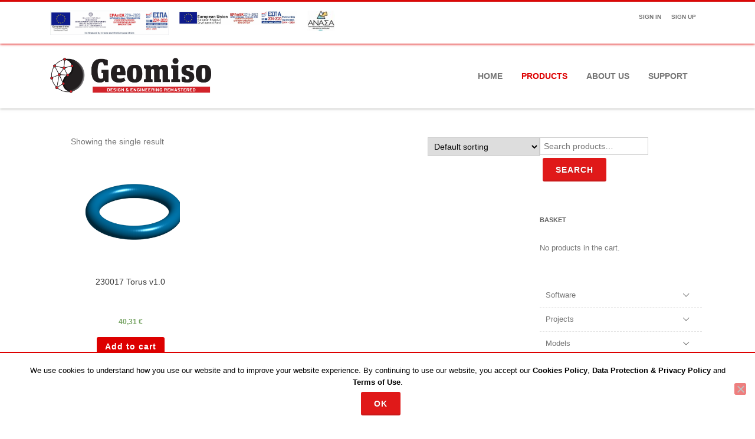

--- FILE ---
content_type: text/html; charset=UTF-8
request_url: https://www.geomiso.com/product/?filter_resolution=1920x964-pixels&query_type_resolution=or&product_tag=torus&source_id=244&source_tax=product_tag&filter_formats=txt,xlsx,pdf
body_size: 20241
content:
<!DOCTYPE html>
<html lang="en-US" id="html">
<head>

	<meta charset="UTF-8" />
	
	<meta name="viewport" content="width=device-width" />
	
	<link rel="profile" href="http://gmpg.org/xfn/11" />
	<link rel="pingback" href="https://www.geomiso.com/xmlrpc.php" />
	
	
	<!-- This site is optimized with the Yoast SEO plugin v18.4.1 - https://yoast.com/wordpress/plugins/seo/ -->
	<title>Product - Geomiso</title>
	<meta name="robots" content="index, follow, max-snippet:-1, max-image-preview:large, max-video-preview:-1" />
	<link rel="canonical" href="https://www.geomiso.com/product/" />
	<meta property="og:locale" content="en_US" />
	<meta property="og:type" content="article" />
	<meta property="og:title" content="Product - Geomiso" />
	<meta property="og:url" content="https://www.geomiso.com/product/" />
	<meta property="og:site_name" content="Geomiso" />
	<meta property="article:modified_time" content="2018-02-27T14:08:06+00:00" />
	<meta name="twitter:card" content="summary" />
	<script type="application/ld+json" class="yoast-schema-graph">{"@context":"https://schema.org","@graph":[{"@type":"WebSite","@id":"https://www.geomiso.com/#website","url":"https://www.geomiso.com/","name":"Geomiso","description":"","potentialAction":[{"@type":"SearchAction","target":{"@type":"EntryPoint","urlTemplate":"https://www.geomiso.com/?s={search_term_string}"},"query-input":"required name=search_term_string"}],"inLanguage":"en-US"},{"@type":"WebPage","@id":"https://www.geomiso.com/product/#webpage","url":"https://www.geomiso.com/product/","name":"Product - Geomiso","isPartOf":{"@id":"https://www.geomiso.com/#website"},"datePublished":"2017-05-30T12:46:12+00:00","dateModified":"2018-02-27T14:08:06+00:00","breadcrumb":{"@id":"https://www.geomiso.com/product/#breadcrumb"},"inLanguage":"en-US","potentialAction":[{"@type":"ReadAction","target":["https://www.geomiso.com/product/"]}]},{"@type":"BreadcrumbList","@id":"https://www.geomiso.com/product/#breadcrumb","itemListElement":[{"@type":"ListItem","position":1,"name":"Home","item":"https://www.geomiso.com/"},{"@type":"ListItem","position":2,"name":"Product"}]}]}</script>
	<!-- / Yoast SEO plugin. -->


<link rel='dns-prefetch' href='//www.google.com' />
<link rel='dns-prefetch' href='//s.w.org' />
<link href='https://fonts.gstatic.com' crossorigin rel='preconnect' />
<link rel="alternate" type="application/rss+xml" title="Geomiso &raquo; Feed" href="https://www.geomiso.com/feed/" />
<link rel="alternate" type="application/rss+xml" title="Geomiso &raquo; Comments Feed" href="https://www.geomiso.com/comments/feed/" />
<link rel="alternate" type="application/rss+xml" title="Geomiso &raquo; Products Feed" href="https://www.geomiso.com/product/feed/" />
		<!-- This site uses the Google Analytics by MonsterInsights plugin v9.11.1 - Using Analytics tracking - https://www.monsterinsights.com/ -->
		<!-- Note: MonsterInsights is not currently configured on this site. The site owner needs to authenticate with Google Analytics in the MonsterInsights settings panel. -->
					<!-- No tracking code set -->
				<!-- / Google Analytics by MonsterInsights -->
				<script type="text/javascript">
			window._wpemojiSettings = {"baseUrl":"https:\/\/s.w.org\/images\/core\/emoji\/13.0.1\/72x72\/","ext":".png","svgUrl":"https:\/\/s.w.org\/images\/core\/emoji\/13.0.1\/svg\/","svgExt":".svg","source":{"concatemoji":"https:\/\/www.geomiso.com\/wp-includes\/js\/wp-emoji-release.min.js?ver=f1531bea39ebec27999e9f573fccbce3"}};
			!function(e,a,t){var n,r,o,i=a.createElement("canvas"),p=i.getContext&&i.getContext("2d");function s(e,t){var a=String.fromCharCode;p.clearRect(0,0,i.width,i.height),p.fillText(a.apply(this,e),0,0);e=i.toDataURL();return p.clearRect(0,0,i.width,i.height),p.fillText(a.apply(this,t),0,0),e===i.toDataURL()}function c(e){var t=a.createElement("script");t.src=e,t.defer=t.type="text/javascript",a.getElementsByTagName("head")[0].appendChild(t)}for(o=Array("flag","emoji"),t.supports={everything:!0,everythingExceptFlag:!0},r=0;r<o.length;r++)t.supports[o[r]]=function(e){if(!p||!p.fillText)return!1;switch(p.textBaseline="top",p.font="600 32px Arial",e){case"flag":return s([127987,65039,8205,9895,65039],[127987,65039,8203,9895,65039])?!1:!s([55356,56826,55356,56819],[55356,56826,8203,55356,56819])&&!s([55356,57332,56128,56423,56128,56418,56128,56421,56128,56430,56128,56423,56128,56447],[55356,57332,8203,56128,56423,8203,56128,56418,8203,56128,56421,8203,56128,56430,8203,56128,56423,8203,56128,56447]);case"emoji":return!s([55357,56424,8205,55356,57212],[55357,56424,8203,55356,57212])}return!1}(o[r]),t.supports.everything=t.supports.everything&&t.supports[o[r]],"flag"!==o[r]&&(t.supports.everythingExceptFlag=t.supports.everythingExceptFlag&&t.supports[o[r]]);t.supports.everythingExceptFlag=t.supports.everythingExceptFlag&&!t.supports.flag,t.DOMReady=!1,t.readyCallback=function(){t.DOMReady=!0},t.supports.everything||(n=function(){t.readyCallback()},a.addEventListener?(a.addEventListener("DOMContentLoaded",n,!1),e.addEventListener("load",n,!1)):(e.attachEvent("onload",n),a.attachEvent("onreadystatechange",function(){"complete"===a.readyState&&t.readyCallback()})),(n=t.source||{}).concatemoji?c(n.concatemoji):n.wpemoji&&n.twemoji&&(c(n.twemoji),c(n.wpemoji)))}(window,document,window._wpemojiSettings);
		</script>
		<style type="text/css">
img.wp-smiley,
img.emoji {
	display: inline !important;
	border: none !important;
	box-shadow: none !important;
	height: 1em !important;
	width: 1em !important;
	margin: 0 .07em !important;
	vertical-align: -0.1em !important;
	background: none !important;
	padding: 0 !important;
}
</style>
	<link rel='stylesheet' id='wp-block-library-css'  href='https://www.geomiso.com/wp-includes/css/dist/block-library/style.min.css?ver=f1531bea39ebec27999e9f573fccbce3' type='text/css' media='all' />
<link rel='stylesheet' id='wc-blocks-vendors-style-css'  href='https://www.geomiso.com/wp-content/plugins/woocommerce/packages/woocommerce-blocks/build/wc-blocks-vendors-style.css?ver=6.7.3' type='text/css' media='all' />
<link rel='stylesheet' id='wc-blocks-style-css'  href='https://www.geomiso.com/wp-content/plugins/woocommerce/packages/woocommerce-blocks/build/wc-blocks-style.css?ver=6.7.3' type='text/css' media='all' />
<link rel='stylesheet' id='yith-wcan-shortcodes-css'  href='https://www.geomiso.com/wp-content/plugins/yith-woocommerce-ajax-navigation/assets/css/shortcodes.css?ver=4.2.1' type='text/css' media='all' />
<style id='yith-wcan-shortcodes-inline-css' type='text/css'>
:root{
	--yith-wcan-filters_colors_titles: #434343;
	--yith-wcan-filters_colors_background: #FFFFFF;
	--yith-wcan-filters_colors_accent: #A7144C;
	--yith-wcan-filters_colors_accent_r: 167;
	--yith-wcan-filters_colors_accent_g: 20;
	--yith-wcan-filters_colors_accent_b: 76;
	--yith-wcan-color_swatches_border_radius: 100%;
	--yith-wcan-color_swatches_size: 30px;
	--yith-wcan-labels_style_background: #FFFFFF;
	--yith-wcan-labels_style_background_hover: #A7144C;
	--yith-wcan-labels_style_background_active: #A7144C;
	--yith-wcan-labels_style_text: #434343;
	--yith-wcan-labels_style_text_hover: #FFFFFF;
	--yith-wcan-labels_style_text_active: #FFFFFF;
	--yith-wcan-anchors_style_text: #434343;
	--yith-wcan-anchors_style_text_hover: #A7144C;
	--yith-wcan-anchors_style_text_active: #A7144C;
}
</style>
<link rel='stylesheet' id='aps-animate-css-css'  href='https://www.geomiso.com/wp-content/plugins/accesspress-social-icons/css/animate.css?ver=1.8.5' type='text/css' media='all' />
<link rel='stylesheet' id='aps-frontend-css-css'  href='https://www.geomiso.com/wp-content/plugins/accesspress-social-icons/css/frontend.css?ver=1.8.5' type='text/css' media='all' />
<link rel='stylesheet' id='arve-main-css'  href='https://www.geomiso.com/wp-content/plugins/advanced-responsive-video-embedder/build/main.css?ver=65e39613de04e27403b1' type='text/css' media='all' />
<link rel='stylesheet' id='contact-form-7-css'  href='https://www.geomiso.com/wp-content/plugins/contact-form-7/includes/css/styles.css?ver=5.4.2' type='text/css' media='all' />
<link rel='stylesheet' id='cookie-notice-front-css'  href='https://www.geomiso.com/wp-content/plugins/cookie-notice/css/front.min.css?ver=2.5.11' type='text/css' media='all' />
<link rel='stylesheet' id='wpdm-fonticon-css'  href='https://www.geomiso.com/wp-content/plugins/download-manager/assets/wpdm-iconfont/css/wpdm-icons.css?ver=f1531bea39ebec27999e9f573fccbce3' type='text/css' media='all' />
<link rel='stylesheet' id='wpdm-front-css'  href='https://www.geomiso.com/wp-content/plugins/download-manager/assets/css/front.min.css?ver=3.3.46' type='text/css' media='all' />
<link rel='stylesheet' id='wpdm-front-dark-css'  href='https://www.geomiso.com/wp-content/plugins/download-manager/assets/css/front-dark.min.css?ver=3.3.46' type='text/css' media='all' />
<link rel='stylesheet' id='easy-sidebar-menu-widget-css-css'  href='https://www.geomiso.com/wp-content/plugins/easy-sidebar-menu-widget/assets/css/easy-sidebar-menu-widget.css?ver=f1531bea39ebec27999e9f573fccbce3' type='text/css' media='all' />
<link rel='stylesheet' id='menu-image-css'  href='https://www.geomiso.com/wp-content/plugins/menu-image/includes/css/menu-image.css?ver=3.13' type='text/css' media='all' />
<link rel='stylesheet' id='dashicons-css'  href='https://www.geomiso.com/wp-includes/css/dashicons.min.css?ver=f1531bea39ebec27999e9f573fccbce3' type='text/css' media='all' />
<style id='dashicons-inline-css' type='text/css'>
[data-font="Dashicons"]:before {font-family: 'Dashicons' !important;content: attr(data-icon) !important;speak: none !important;font-weight: normal !important;font-variant: normal !important;text-transform: none !important;line-height: 1 !important;font-style: normal !important;-webkit-font-smoothing: antialiased !important;-moz-osx-font-smoothing: grayscale !important;}
</style>
<link rel='stylesheet' id='pmpro_frontend_base-css'  href='https://www.geomiso.com/wp-content/plugins/paid-memberships-pro/css/frontend/base.css?ver=3.2.2' type='text/css' media='all' />
<link rel='stylesheet' id='pmpro_frontend_variation_1-css'  href='https://www.geomiso.com/wp-content/plugins/paid-memberships-pro/css/frontend/variation_1.css?ver=3.2.2' type='text/css' media='all' />
<link rel='stylesheet' id='wpsm_servicebox-font-awesome-front-css'  href='https://www.geomiso.com/wp-content/plugins/service-box/assets/css/font-awesome/css/font-awesome.min.css?ver=f1531bea39ebec27999e9f573fccbce3' type='text/css' media='all' />
<link rel='stylesheet' id='wpsm_servicebox_bootstrap-front-css'  href='https://www.geomiso.com/wp-content/plugins/service-box/assets/css/bootstrap-front.css?ver=f1531bea39ebec27999e9f573fccbce3' type='text/css' media='all' />
<link rel='stylesheet' id='wpsm_servicebox_owl-carousel-css-css'  href='https://www.geomiso.com/wp-content/plugins/service-box/assets/css/owl.carousel.min.css?ver=f1531bea39ebec27999e9f573fccbce3' type='text/css' media='all' />
<link rel='stylesheet' id='theme-my-login-css'  href='https://www.geomiso.com/wp-content/plugins/theme-my-login/assets/styles/theme-my-login.min.css?ver=7.1.14' type='text/css' media='all' />
<link rel='stylesheet' id='upcoming-styles-css'  href='https://www.geomiso.com/wp-content/plugins/woocommerce-upcoming-product/css/style.css?ver=20260121' type='text/css' media='all' />
<link rel='stylesheet' id='woocommerce-layout-css'  href='https://www.geomiso.com/wp-content/plugins/woocommerce/assets/css/woocommerce-layout.css?ver=6.2.2' type='text/css' media='all' />
<link rel='stylesheet' id='woocommerce-smallscreen-css'  href='https://www.geomiso.com/wp-content/plugins/woocommerce/assets/css/woocommerce-smallscreen.css?ver=6.2.2' type='text/css' media='only screen and (max-width: 768px)' />
<link rel='stylesheet' id='woocommerce-general-css'  href='https://www.geomiso.com/wp-content/plugins/woocommerce/assets/css/woocommerce.css?ver=6.2.2' type='text/css' media='all' />
<style id='woocommerce-inline-inline-css' type='text/css'>
.woocommerce form .form-row .required { visibility: visible; }
</style>
<link rel='stylesheet' id='wpos-slick-style-css'  href='https://www.geomiso.com/wp-content/plugins/wp-logo-showcase-responsive-slider-slider/assets/css/slick.css?ver=3.8.7' type='text/css' media='all' />
<link rel='stylesheet' id='wpls-public-style-css'  href='https://www.geomiso.com/wp-content/plugins/wp-logo-showcase-responsive-slider-slider/assets/css/wpls-public.css?ver=3.8.7' type='text/css' media='all' />
<link rel='stylesheet' id='yith-wcan-frontend-css'  href='https://www.geomiso.com/wp-content/plugins/yith-woocommerce-ajax-navigation/assets/css/frontend.css?ver=4.2.1' type='text/css' media='all' />
<link rel='stylesheet' id='agama-font-awesome-css'  href='https://www.geomiso.com/wp-content/themes/agama/assets/css/font-awesome.min.css?ver=4.7.0' type='text/css' media='all' />
<link rel='stylesheet' id='agama-bootstrap-css'  href='https://www.geomiso.com/wp-content/themes/agama/assets/css/bootstrap.min.css?ver=4.1.3' type='text/css' media='all' />
<link rel='stylesheet' id='agama-parent-style-css'  href='https://www.geomiso.com/wp-content/themes/agama/style.css?ver=1.3.7.1.1535350016' type='text/css' media='all' />
<link rel='stylesheet' id='agama-style-css'  href='https://www.geomiso.com/wp-content/themes/agama-child/style.css?ver=1.3.7.1.1535350016' type='text/css' media='all' />
<style id='agama-style-inline-css' type='text/css'>
body {background: linear-gradient( to right, #e6e6e6 0, #e6e6e6 100%)}.footer-widgets {background: linear-gradient( to right, #111111 0, #111111 100%)}#agama-footer {background: linear-gradient( to right, #000000 0, #000000 100%)}
</style>
<link rel='stylesheet' id='agama-slider-css'  href='https://www.geomiso.com/wp-content/themes/agama/assets/css/camera.min.css?ver=1.3.7.1.1535350016' type='text/css' media='all' />
<link rel='stylesheet' id='agama-animate-css'  href='https://www.geomiso.com/wp-content/themes/agama/assets/css/animate.min.css?ver=3.5.1' type='text/css' media='all' />
<link rel='stylesheet' id='wp-pagenavi-css'  href='https://www.geomiso.com/wp-content/plugins/wp-pagenavi/pagenavi-css.css?ver=2.70' type='text/css' media='all' />
<link rel='stylesheet' id='popup-maker-site-css'  href='//www.geomiso.com/wp-content/uploads/pum/pum-site-styles.css?generated=1755486911&#038;ver=1.20.6' type='text/css' media='all' />
<script type='text/javascript' src='https://www.geomiso.com/wp-includes/js/tinymce/tinymce.min.js?ver=49110-20201110' id='wp-tinymce-root-js'></script>
<script type='text/javascript' src='https://www.geomiso.com/wp-includes/js/tinymce/plugins/compat3x/plugin.min.js?ver=49110-20201110' id='wp-tinymce-js'></script>
<script type='text/javascript' src='https://www.geomiso.com/wp-includes/js/jquery/jquery.min.js?ver=3.5.1' id='jquery-core-js'></script>
<script type='text/javascript' src='https://www.geomiso.com/wp-includes/js/jquery/jquery-migrate.min.js?ver=3.3.2' id='jquery-migrate-js'></script>
<script type='text/javascript' src='https://www.geomiso.com/wp-content/plugins/accesspress-social-icons/js/frontend.js?ver=1.8.5' id='aps-frontend-js-js'></script>
<script type='text/javascript' id='cookie-notice-front-js-before'>
var cnArgs = {"ajaxUrl":"https:\/\/www.geomiso.com\/wp-admin\/admin-ajax.php","nonce":"bd5fd4234f","hideEffect":"fade","position":"bottom","onScroll":false,"onScrollOffset":100,"onClick":false,"cookieName":"cookie_notice_accepted","cookieTime":2592000,"cookieTimeRejected":2592000,"globalCookie":false,"redirection":false,"cache":true,"revokeCookies":false,"revokeCookiesOpt":"automatic"};
</script>
<script type='text/javascript' src='https://www.geomiso.com/wp-content/plugins/cookie-notice/js/front.min.js?ver=2.5.11' id='cookie-notice-front-js'></script>
<script type='text/javascript' src='https://www.geomiso.com/wp-content/plugins/download-manager/assets/js/wpdm.min.js?ver=f1531bea39ebec27999e9f573fccbce3' id='wpdm-frontend-js-js'></script>
<script type='text/javascript' id='wpdm-frontjs-js-extra'>
/* <![CDATA[ */
var wpdm_url = {"home":"https:\/\/www.geomiso.com\/","site":"https:\/\/www.geomiso.com\/","ajax":"https:\/\/www.geomiso.com\/wp-admin\/admin-ajax.php"};
var wpdm_js = {"spinner":"<i class=\"wpdm-icon wpdm-sun wpdm-spin\"><\/i>","client_id":"4296fd8482b7a22c47a97850c7a3d088"};
var wpdm_strings = {"pass_var":"Password Verified!","pass_var_q":"Please click following button to start download.","start_dl":"Start Download"};
/* ]]> */
</script>
<script type='text/javascript' src='https://www.geomiso.com/wp-content/plugins/download-manager/assets/js/front.min.js?ver=3.3.46' id='wpdm-frontjs-js'></script>
<script type='text/javascript' src='https://www.geomiso.com/wp-content/plugins/service-box/assets/js/owl.carousel.min.js?ver=1' id='wpsm_servicebox_owl.carousel.min.js-js'></script>
<script type='text/javascript' src='https://www.geomiso.com/wp-content/plugins/slider/js/jssor.js?ver=f1531bea39ebec27999e9f573fccbce3' id='reslide_jssor_front-js'></script>
<script type='text/javascript' src='https://www.geomiso.com/wp-content/plugins/slider/js/helper.js?ver=f1531bea39ebec27999e9f573fccbce3' id='reslide_helper_script_front_end-js'></script>
<script type='text/javascript' src='https://www.geomiso.com/wp-content/plugins/slider/js/rslightbox.js?ver=f1531bea39ebec27999e9f573fccbce3' id='reslide_rslightbox-js'></script>
<script type='text/javascript' src='https://www.geomiso.com/wp-content/themes/agama/assets/js/plugins.js?ver=1.3.7.1.1535350016' id='agama-plugins-js'></script>
<link rel="https://api.w.org/" href="https://www.geomiso.com/wp-json/" /><link rel="EditURI" type="application/rsd+xml" title="RSD" href="https://www.geomiso.com/xmlrpc.php?rsd" />
<link rel="wlwmanifest" type="application/wlwmanifest+xml" href="https://www.geomiso.com/wp-includes/wlwmanifest.xml" /> 

<!-- start Simple Custom CSS and JS -->
<title>MathJax AsciiMath Test Page</title>
<script type="text/javascript" async
  src="https://cdnjs.cloudflare.com/ajax/libs/mathjax/2.7.1/MathJax.js?config=AM_CHTML"></script>

<!-- end Simple Custom CSS and JS -->
<style id="pmpro_colors">:root {
	--pmpro--color--base: #ffffff;
	--pmpro--color--contrast: #222222;
	--pmpro--color--accent: #0c3d54;
	--pmpro--color--accent--variation: hsl( 199,75%,28.5% );
	--pmpro--color--border--variation: hsl( 0,0%,91% );
}</style> <script type='text/javascript'>
	var image_save_msg='You are not allowed to print or save website content without permission. See Terms of use.';
	var no_menu_msg='Context Menu disabled!';
	
	 function disableCTRL(e)
	{
		var allow_input_textarea = true;
		var key; isCtrl = false;
		if(window.event)
			{ key = window.event.keyCode;if(window.event.ctrlKey)isCtrl = true; if( (window.event.srcElement.nodeName =='INPUT' || window.event.srcElement.nodeName=='TEXTAREA') && isCtrl && ( key == 65  || key == 67  || key == 88  || key == 86 ))
					return true; }
		else
			{ key = e.which; if(e.ctrlKey) isCtrl = true; if( (e.target.nodeName =='INPUT' || e.target.nodeName =='TEXTAREA') && isCtrl && ( key == 65  || key == 67  || key == 88  || key == 86 )) 
					return true;  }
	        
	     if(isCtrl && ( key == 65  || key == 67  || key == 88  || key == 86  || key == 83 ))
	          return false;
	          else
	          return true;}  function disablecmenu(e)
	{		
	if (document.all){
		if(window.event.srcElement.nodeName=='IMG')
 		{alert(image_save_msg); return false; }

	 }else
	 {
		
	 	if(e.target.nodeName=='IMG')
	 		{alert(image_save_msg); return false;}
	 	
	 }
 
	} 
	document.onkeydown= disableCTRL; 
	document.oncontextmenu = disablecmenu;
	 
	</script> 
        <script type="text/javascript">
            var jQueryMigrateHelperHasSentDowngrade = false;

			window.onerror = function( msg, url, line, col, error ) {
				// Break out early, do not processing if a downgrade reqeust was already sent.
				if ( jQueryMigrateHelperHasSentDowngrade ) {
					return true;
                }

				var xhr = new XMLHttpRequest();
				var nonce = '3055e17604';
				var jQueryFunctions = [
					'andSelf',
					'browser',
					'live',
					'boxModel',
					'support.boxModel',
					'size',
					'swap',
					'clean',
					'sub',
                ];
				var match_pattern = /\)\.(.+?) is not a function/;
                var erroredFunction = msg.match( match_pattern );

                // If there was no matching functions, do not try to downgrade.
                if ( null === erroredFunction || typeof erroredFunction !== 'object' || typeof erroredFunction[1] === "undefined" || -1 === jQueryFunctions.indexOf( erroredFunction[1] ) ) {
                    return true;
                }

                // Set that we've now attempted a downgrade request.
                jQueryMigrateHelperHasSentDowngrade = true;

				xhr.open( 'POST', 'https://www.geomiso.com/wp-admin/admin-ajax.php' );
				xhr.setRequestHeader( 'Content-Type', 'application/x-www-form-urlencoded' );
				xhr.onload = function () {
					var response,
                        reload = false;

					if ( 200 === xhr.status ) {
                        try {
                        	response = JSON.parse( xhr.response );

                        	reload = response.data.reload;
                        } catch ( e ) {
                        	reload = false;
                        }
                    }

					// Automatically reload the page if a deprecation caused an automatic downgrade, ensure visitors get the best possible experience.
					if ( reload ) {
						location.reload();
                    }
				};

				xhr.send( encodeURI( 'action=jquery-migrate-downgrade-version&_wpnonce=' + nonce ) );

				// Suppress error alerts in older browsers
				return true;
			}
        </script>

			<style type="text/css" id="agama-customize-css">
        #agama-mobile-nav ul > li.menu-item-has-children > .dropdown-toggle,
    #agama-mobile-nav ul > li.menu-item-has-children > .dropdown-toggle.collapsed {
        color: #757575;
    }
        
    	
		.list-style .entry-content { margin-left: 0 !important; }
		
	.sm-form-control:focus {
		border: 2px solid #DD0000 !important;
	}
	
	.entry-content .more-link {
		border-bottom: 1px solid #DD0000;
		color: #DD0000;
	}
	
	.comment-content .comment-author cite {
		background-color: #DD0000;
		border: 1px solid #DD0000;
	}
	
	#respond #submit {
		background-color: #DD0000;
	}
	
		blockquote {
		border-left: 3px solid #DD0000;
	}
		
	#page-title a:hover { color: #DD0000; }
	
	.breadcrumb a:hover { color: #DD0000; }
	
		
	button,
	.button,
	.entry-date .date-box {
		background-color: #DD0000;
	}
	
	.button-3d:hover {
		background-color: #DD0000;
	}
	
	.entry-date .format-box svg {
	fill: #DD0000;
	color: #DD0000;
    width: 35px;
    margin-bottom: -18px;
    margin-top: -10px;
	}
	
	.vision_tabs #tabs li.active a {
		border-top: 3px solid #DD0000;
	}
	
	#toTop:hover {
		background-color: #DD0000;
	}
	
	.footer-widgets .widget-title:after {
		background: #DD0000;
	}
	</style>
		<noscript><style>.woocommerce-product-gallery{ opacity: 1 !important; }</style></noscript>
	<link rel="icon" href="https://www.geomiso.com/wp-content/uploads/2017/02/cropped-download-5-32x32.png" sizes="32x32" />
<link rel="icon" href="https://www.geomiso.com/wp-content/uploads/2017/02/cropped-download-5-192x192.png" sizes="192x192" />
<link rel="apple-touch-icon" href="https://www.geomiso.com/wp-content/uploads/2017/02/cropped-download-5-180x180.png" />
<meta name="msapplication-TileImage" content="https://www.geomiso.com/wp-content/uploads/2017/02/cropped-download-5-270x270.png" />
<style id="kirki-inline-styles">#masthead:not(.shrinked) .site-title a{font-family:Montserrat;font-size:35px;font-weight:900;}#masthead.shrinked .site-title a{font-family:Montserrat;font-size:28px;font-weight:900;}#masthead .site-tagline{font-family:Raleway;font-size:13px;font-weight:400;}body{font-family:-apple-system, BlinkMacSystemFont, "Segoe UI", Roboto, Oxygen-Sans, Ubuntu, Cantarell, "Helvetica Neue", sans-serif;font-size:14px;font-weight:400;letter-spacing:0px;line-height:1;text-align:left;text-transform:none;color:#747474;}#agama-top-nav a{font-family:-apple-system, BlinkMacSystemFont, "Segoe UI", Roboto, Oxygen-Sans, Ubuntu, Cantarell, "Helvetica Neue", sans-serif;font-size:10px;font-weight:700;letter-spacing:0px;text-transform:uppercase;color:#757575;}#agama-primary-nav a{font-family:-apple-system, BlinkMacSystemFont, "Segoe UI", Roboto, Oxygen-Sans, Ubuntu, Cantarell, "Helvetica Neue", sans-serif;font-size:14px;font-weight:700;letter-spacing:0px;text-transform:uppercase;}#agama-mobile-nav a{font-family:-apple-system, BlinkMacSystemFont, "Segoe UI", Roboto, Oxygen-Sans, Ubuntu, Cantarell, "Helvetica Neue", sans-serif;font-size:14px;font-weight:700;letter-spacing:0px;text-transform:uppercase;color:#757575;}#agama-mobile-nav ul > li.menu-item-has-children.open > a{font-family:-apple-system, BlinkMacSystemFont, "Segoe UI", Roboto, Oxygen-Sans, Ubuntu, Cantarell, "Helvetica Neue", sans-serif;font-size:14px;font-weight:700;letter-spacing:0px;text-transform:uppercase;}#agama-mobile-nav ul > li > ul li.menu-item-has-children > a{font-family:-apple-system, BlinkMacSystemFont, "Segoe UI", Roboto, Oxygen-Sans, Ubuntu, Cantarell, "Helvetica Neue", sans-serif;font-size:14px;font-weight:700;letter-spacing:0px;text-transform:uppercase;}a:hover, .mobile-menu-toggle-label, .vision-search-submit:hover, .entry-title a:hover, .entry-meta a:not(.button):hover, .entry-content a:hover, .comment-content a:hover, .single-line-meta a:hover, a.comment-reply-link:hover, a.comment-edit-link:hover, article header a:hover, .comments-title span, .comment-reply-title span, .widget a:hover, .comments-link a:hover, .entry-header header a:hover, .tagcloud a:hover, footer[role="contentinfo"] a:hover{color:#DD0000;}.mobile-menu-toggle-inner, .mobile-menu-toggle-inner::before, .mobile-menu-toggle-inner::after, .woocommerce span.onsale, .woocommerce #respond input#submit.alt, .woocommerce a.button.alt, .woocommerce button.button.alt, .woocommerce input.button.alt, .loader-ellips__dot{background-color:#DD0000;}#masthead:not(.header_v1), ul.agama-navigation ul:not(.mega-menu-column){border-top-color:#DD0000;}#masthead.header_v2, .tagcloud a:hover, .wpcf7-text:focus, .wpcf7-email:focus, .wpcf7-textarea:focus{border-color:#DD0000;}#masthead h1 a{color:#bdbdbd;}#masthead h1 a:hover{color:#333333;}#masthead:not(.header_v1){background-color:#FFFFFF;border-top-width:3px;}#masthead nav:not(.mobile-menu) ul li ul{background-color:#FFFFFF;}#masthead.shrinked, #masthead.shrinked nav ul li ul{background-color:rgba(255,255,255,0.9);}#masthead.shrinked #agama-mobile-nav ul{background-color:rgba(255,255,255,0.9);}.header_v2 #agama-primary-nav, #agama-top-social li{border-color:#DD0000;}.agama-top-nav-wrapper{-webkit-box-shadow:0 1px 4px 0 #DD0000;-moz-box-shadow:0 1px 4px 0 #DD0000;box-shadow:0 1px 4px 0 #DD0000;}#agama-top-nav a:visited{color:#757575;}#agama-top-nav a:hover{color:#333333;}#agama-top-nav a:active{color:#333333;}#agama-primary-nav ul.agama-navigation a{color:#757575;}#agama-primary-nav ul.agama-navigation a:visited{color:#757575;}#agama-primary-nav ul.agama-navigation a:hover{color:#333333;}#agama-primary-nav ul.agama-navigation a:active{color:#333333;}#agama-mobile-nav a:visited{color:#757575;}#agama-mobile-nav a:hover{color:#333333;}#agama-mobile-nav a:active{color:#333333;}#masthead ul.navbar-buttons a, .mobile-menu-toggle .mobile-menu-toggle-label{color:#757575;}#masthead ul.navbar-buttons a:hover, .mobile-menu-toggle:hover .mobile-menu-toggle-label{color:#333333;}.mobile-menu-toggle .mobile-menu-toggle-inner, .mobile-menu-toggle .mobile-menu-toggle-inner::before, .mobile-menu-toggle .mobile-menu-toggle-inner::after{background-color:#757575;}.mobile-menu-toggle:hover .mobile-menu-toggle-inner, .mobile-menu-toggle:hover .mobile-menu-toggle-inner::before, .mobile-menu-toggle:hover .mobile-menu-toggle-inner::after{background-color:#333333;}#page-title{background-color:#F5F5F5;}#page-title h1, .breadcrumb > .active{color:#444;}#page-title a{color:#444;}.camera_overlayer{background:rgba(26,131,192,0.5);}#agama-footer .site-info a{color:#cddeee;}#agama-footer .social a{color:#cddeee;}{:desktop;}#agama-logo .logo-desktop{max-height:60px;}#agama-header-image .header-image{height:50vh;}/* cyrillic-ext */
@font-face {
  font-family: 'Montserrat';
  font-style: normal;
  font-weight: 900;
  font-display: swap;
  src: url(https://www.geomiso.com/wp-content/fonts/montserrat/font) format('woff');
  unicode-range: U+0460-052F, U+1C80-1C8A, U+20B4, U+2DE0-2DFF, U+A640-A69F, U+FE2E-FE2F;
}
/* cyrillic */
@font-face {
  font-family: 'Montserrat';
  font-style: normal;
  font-weight: 900;
  font-display: swap;
  src: url(https://www.geomiso.com/wp-content/fonts/montserrat/font) format('woff');
  unicode-range: U+0301, U+0400-045F, U+0490-0491, U+04B0-04B1, U+2116;
}
/* vietnamese */
@font-face {
  font-family: 'Montserrat';
  font-style: normal;
  font-weight: 900;
  font-display: swap;
  src: url(https://www.geomiso.com/wp-content/fonts/montserrat/font) format('woff');
  unicode-range: U+0102-0103, U+0110-0111, U+0128-0129, U+0168-0169, U+01A0-01A1, U+01AF-01B0, U+0300-0301, U+0303-0304, U+0308-0309, U+0323, U+0329, U+1EA0-1EF9, U+20AB;
}
/* latin-ext */
@font-face {
  font-family: 'Montserrat';
  font-style: normal;
  font-weight: 900;
  font-display: swap;
  src: url(https://www.geomiso.com/wp-content/fonts/montserrat/font) format('woff');
  unicode-range: U+0100-02BA, U+02BD-02C5, U+02C7-02CC, U+02CE-02D7, U+02DD-02FF, U+0304, U+0308, U+0329, U+1D00-1DBF, U+1E00-1E9F, U+1EF2-1EFF, U+2020, U+20A0-20AB, U+20AD-20C0, U+2113, U+2C60-2C7F, U+A720-A7FF;
}
/* latin */
@font-face {
  font-family: 'Montserrat';
  font-style: normal;
  font-weight: 900;
  font-display: swap;
  src: url(https://www.geomiso.com/wp-content/fonts/montserrat/font) format('woff');
  unicode-range: U+0000-00FF, U+0131, U+0152-0153, U+02BB-02BC, U+02C6, U+02DA, U+02DC, U+0304, U+0308, U+0329, U+2000-206F, U+20AC, U+2122, U+2191, U+2193, U+2212, U+2215, U+FEFF, U+FFFD;
}/* cyrillic-ext */
@font-face {
  font-family: 'Raleway';
  font-style: normal;
  font-weight: 400;
  font-display: swap;
  src: url(https://www.geomiso.com/wp-content/fonts/raleway/font) format('woff');
  unicode-range: U+0460-052F, U+1C80-1C8A, U+20B4, U+2DE0-2DFF, U+A640-A69F, U+FE2E-FE2F;
}
/* cyrillic */
@font-face {
  font-family: 'Raleway';
  font-style: normal;
  font-weight: 400;
  font-display: swap;
  src: url(https://www.geomiso.com/wp-content/fonts/raleway/font) format('woff');
  unicode-range: U+0301, U+0400-045F, U+0490-0491, U+04B0-04B1, U+2116;
}
/* vietnamese */
@font-face {
  font-family: 'Raleway';
  font-style: normal;
  font-weight: 400;
  font-display: swap;
  src: url(https://www.geomiso.com/wp-content/fonts/raleway/font) format('woff');
  unicode-range: U+0102-0103, U+0110-0111, U+0128-0129, U+0168-0169, U+01A0-01A1, U+01AF-01B0, U+0300-0301, U+0303-0304, U+0308-0309, U+0323, U+0329, U+1EA0-1EF9, U+20AB;
}
/* latin-ext */
@font-face {
  font-family: 'Raleway';
  font-style: normal;
  font-weight: 400;
  font-display: swap;
  src: url(https://www.geomiso.com/wp-content/fonts/raleway/font) format('woff');
  unicode-range: U+0100-02BA, U+02BD-02C5, U+02C7-02CC, U+02CE-02D7, U+02DD-02FF, U+0304, U+0308, U+0329, U+1D00-1DBF, U+1E00-1E9F, U+1EF2-1EFF, U+2020, U+20A0-20AB, U+20AD-20C0, U+2113, U+2C60-2C7F, U+A720-A7FF;
}
/* latin */
@font-face {
  font-family: 'Raleway';
  font-style: normal;
  font-weight: 400;
  font-display: swap;
  src: url(https://www.geomiso.com/wp-content/fonts/raleway/font) format('woff');
  unicode-range: U+0000-00FF, U+0131, U+0152-0153, U+02BB-02BC, U+02C6, U+02DA, U+02DC, U+0304, U+0308, U+0329, U+2000-206F, U+20AC, U+2122, U+2191, U+2193, U+2212, U+2215, U+FEFF, U+FFFD;
}/* cyrillic-ext */
@font-face {
  font-family: 'Montserrat';
  font-style: normal;
  font-weight: 900;
  font-display: swap;
  src: url(https://www.geomiso.com/wp-content/fonts/montserrat/font) format('woff');
  unicode-range: U+0460-052F, U+1C80-1C8A, U+20B4, U+2DE0-2DFF, U+A640-A69F, U+FE2E-FE2F;
}
/* cyrillic */
@font-face {
  font-family: 'Montserrat';
  font-style: normal;
  font-weight: 900;
  font-display: swap;
  src: url(https://www.geomiso.com/wp-content/fonts/montserrat/font) format('woff');
  unicode-range: U+0301, U+0400-045F, U+0490-0491, U+04B0-04B1, U+2116;
}
/* vietnamese */
@font-face {
  font-family: 'Montserrat';
  font-style: normal;
  font-weight: 900;
  font-display: swap;
  src: url(https://www.geomiso.com/wp-content/fonts/montserrat/font) format('woff');
  unicode-range: U+0102-0103, U+0110-0111, U+0128-0129, U+0168-0169, U+01A0-01A1, U+01AF-01B0, U+0300-0301, U+0303-0304, U+0308-0309, U+0323, U+0329, U+1EA0-1EF9, U+20AB;
}
/* latin-ext */
@font-face {
  font-family: 'Montserrat';
  font-style: normal;
  font-weight: 900;
  font-display: swap;
  src: url(https://www.geomiso.com/wp-content/fonts/montserrat/font) format('woff');
  unicode-range: U+0100-02BA, U+02BD-02C5, U+02C7-02CC, U+02CE-02D7, U+02DD-02FF, U+0304, U+0308, U+0329, U+1D00-1DBF, U+1E00-1E9F, U+1EF2-1EFF, U+2020, U+20A0-20AB, U+20AD-20C0, U+2113, U+2C60-2C7F, U+A720-A7FF;
}
/* latin */
@font-face {
  font-family: 'Montserrat';
  font-style: normal;
  font-weight: 900;
  font-display: swap;
  src: url(https://www.geomiso.com/wp-content/fonts/montserrat/font) format('woff');
  unicode-range: U+0000-00FF, U+0131, U+0152-0153, U+02BB-02BC, U+02C6, U+02DA, U+02DC, U+0304, U+0308, U+0329, U+2000-206F, U+20AC, U+2122, U+2191, U+2193, U+2212, U+2215, U+FEFF, U+FFFD;
}/* cyrillic-ext */
@font-face {
  font-family: 'Raleway';
  font-style: normal;
  font-weight: 400;
  font-display: swap;
  src: url(https://www.geomiso.com/wp-content/fonts/raleway/font) format('woff');
  unicode-range: U+0460-052F, U+1C80-1C8A, U+20B4, U+2DE0-2DFF, U+A640-A69F, U+FE2E-FE2F;
}
/* cyrillic */
@font-face {
  font-family: 'Raleway';
  font-style: normal;
  font-weight: 400;
  font-display: swap;
  src: url(https://www.geomiso.com/wp-content/fonts/raleway/font) format('woff');
  unicode-range: U+0301, U+0400-045F, U+0490-0491, U+04B0-04B1, U+2116;
}
/* vietnamese */
@font-face {
  font-family: 'Raleway';
  font-style: normal;
  font-weight: 400;
  font-display: swap;
  src: url(https://www.geomiso.com/wp-content/fonts/raleway/font) format('woff');
  unicode-range: U+0102-0103, U+0110-0111, U+0128-0129, U+0168-0169, U+01A0-01A1, U+01AF-01B0, U+0300-0301, U+0303-0304, U+0308-0309, U+0323, U+0329, U+1EA0-1EF9, U+20AB;
}
/* latin-ext */
@font-face {
  font-family: 'Raleway';
  font-style: normal;
  font-weight: 400;
  font-display: swap;
  src: url(https://www.geomiso.com/wp-content/fonts/raleway/font) format('woff');
  unicode-range: U+0100-02BA, U+02BD-02C5, U+02C7-02CC, U+02CE-02D7, U+02DD-02FF, U+0304, U+0308, U+0329, U+1D00-1DBF, U+1E00-1E9F, U+1EF2-1EFF, U+2020, U+20A0-20AB, U+20AD-20C0, U+2113, U+2C60-2C7F, U+A720-A7FF;
}
/* latin */
@font-face {
  font-family: 'Raleway';
  font-style: normal;
  font-weight: 400;
  font-display: swap;
  src: url(https://www.geomiso.com/wp-content/fonts/raleway/font) format('woff');
  unicode-range: U+0000-00FF, U+0131, U+0152-0153, U+02BB-02BC, U+02C6, U+02DA, U+02DC, U+0304, U+0308, U+0329, U+2000-206F, U+20AC, U+2122, U+2191, U+2193, U+2212, U+2215, U+FEFF, U+FFFD;
}/* cyrillic-ext */
@font-face {
  font-family: 'Montserrat';
  font-style: normal;
  font-weight: 900;
  font-display: swap;
  src: url(https://www.geomiso.com/wp-content/fonts/montserrat/font) format('woff');
  unicode-range: U+0460-052F, U+1C80-1C8A, U+20B4, U+2DE0-2DFF, U+A640-A69F, U+FE2E-FE2F;
}
/* cyrillic */
@font-face {
  font-family: 'Montserrat';
  font-style: normal;
  font-weight: 900;
  font-display: swap;
  src: url(https://www.geomiso.com/wp-content/fonts/montserrat/font) format('woff');
  unicode-range: U+0301, U+0400-045F, U+0490-0491, U+04B0-04B1, U+2116;
}
/* vietnamese */
@font-face {
  font-family: 'Montserrat';
  font-style: normal;
  font-weight: 900;
  font-display: swap;
  src: url(https://www.geomiso.com/wp-content/fonts/montserrat/font) format('woff');
  unicode-range: U+0102-0103, U+0110-0111, U+0128-0129, U+0168-0169, U+01A0-01A1, U+01AF-01B0, U+0300-0301, U+0303-0304, U+0308-0309, U+0323, U+0329, U+1EA0-1EF9, U+20AB;
}
/* latin-ext */
@font-face {
  font-family: 'Montserrat';
  font-style: normal;
  font-weight: 900;
  font-display: swap;
  src: url(https://www.geomiso.com/wp-content/fonts/montserrat/font) format('woff');
  unicode-range: U+0100-02BA, U+02BD-02C5, U+02C7-02CC, U+02CE-02D7, U+02DD-02FF, U+0304, U+0308, U+0329, U+1D00-1DBF, U+1E00-1E9F, U+1EF2-1EFF, U+2020, U+20A0-20AB, U+20AD-20C0, U+2113, U+2C60-2C7F, U+A720-A7FF;
}
/* latin */
@font-face {
  font-family: 'Montserrat';
  font-style: normal;
  font-weight: 900;
  font-display: swap;
  src: url(https://www.geomiso.com/wp-content/fonts/montserrat/font) format('woff');
  unicode-range: U+0000-00FF, U+0131, U+0152-0153, U+02BB-02BC, U+02C6, U+02DA, U+02DC, U+0304, U+0308, U+0329, U+2000-206F, U+20AC, U+2122, U+2191, U+2193, U+2212, U+2215, U+FEFF, U+FFFD;
}/* cyrillic-ext */
@font-face {
  font-family: 'Raleway';
  font-style: normal;
  font-weight: 400;
  font-display: swap;
  src: url(https://www.geomiso.com/wp-content/fonts/raleway/font) format('woff');
  unicode-range: U+0460-052F, U+1C80-1C8A, U+20B4, U+2DE0-2DFF, U+A640-A69F, U+FE2E-FE2F;
}
/* cyrillic */
@font-face {
  font-family: 'Raleway';
  font-style: normal;
  font-weight: 400;
  font-display: swap;
  src: url(https://www.geomiso.com/wp-content/fonts/raleway/font) format('woff');
  unicode-range: U+0301, U+0400-045F, U+0490-0491, U+04B0-04B1, U+2116;
}
/* vietnamese */
@font-face {
  font-family: 'Raleway';
  font-style: normal;
  font-weight: 400;
  font-display: swap;
  src: url(https://www.geomiso.com/wp-content/fonts/raleway/font) format('woff');
  unicode-range: U+0102-0103, U+0110-0111, U+0128-0129, U+0168-0169, U+01A0-01A1, U+01AF-01B0, U+0300-0301, U+0303-0304, U+0308-0309, U+0323, U+0329, U+1EA0-1EF9, U+20AB;
}
/* latin-ext */
@font-face {
  font-family: 'Raleway';
  font-style: normal;
  font-weight: 400;
  font-display: swap;
  src: url(https://www.geomiso.com/wp-content/fonts/raleway/font) format('woff');
  unicode-range: U+0100-02BA, U+02BD-02C5, U+02C7-02CC, U+02CE-02D7, U+02DD-02FF, U+0304, U+0308, U+0329, U+1D00-1DBF, U+1E00-1E9F, U+1EF2-1EFF, U+2020, U+20A0-20AB, U+20AD-20C0, U+2113, U+2C60-2C7F, U+A720-A7FF;
}
/* latin */
@font-face {
  font-family: 'Raleway';
  font-style: normal;
  font-weight: 400;
  font-display: swap;
  src: url(https://www.geomiso.com/wp-content/fonts/raleway/font) format('woff');
  unicode-range: U+0000-00FF, U+0131, U+0152-0153, U+02BB-02BC, U+02C6, U+02DA, U+02DC, U+0304, U+0308, U+0329, U+2000-206F, U+20AC, U+2122, U+2191, U+2193, U+2212, U+2215, U+FEFF, U+FFFD;
}</style><meta name="generator" content="WordPress Download Manager 3.3.46" />
                <style>
        /* WPDM Link Template Styles */        </style>
                <style>

            :root {
                --color-primary: #4a8eff;
                --color-primary-rgb: 74, 142, 255;
                --color-primary-hover: #5998ff;
                --color-primary-active: #3281ff;
                --clr-sec: #6c757d;
                --clr-sec-rgb: 108, 117, 125;
                --clr-sec-hover: #6c757d;
                --clr-sec-active: #6c757d;
                --color-secondary: #6c757d;
                --color-secondary-rgb: 108, 117, 125;
                --color-secondary-hover: #6c757d;
                --color-secondary-active: #6c757d;
                --color-success: #018e11;
                --color-success-rgb: 1, 142, 17;
                --color-success-hover: #0aad01;
                --color-success-active: #0c8c01;
                --color-info: #2CA8FF;
                --color-info-rgb: 44, 168, 255;
                --color-info-hover: #2CA8FF;
                --color-info-active: #2CA8FF;
                --color-warning: #FFB236;
                --color-warning-rgb: 255, 178, 54;
                --color-warning-hover: #FFB236;
                --color-warning-active: #FFB236;
                --color-danger: #ff5062;
                --color-danger-rgb: 255, 80, 98;
                --color-danger-hover: #ff5062;
                --color-danger-active: #ff5062;
                --color-green: #30b570;
                --color-blue: #0073ff;
                --color-purple: #8557D3;
                --color-red: #ff5062;
                --color-muted: rgba(69, 89, 122, 0.6);
                --wpdm-font: "Sen", -apple-system, BlinkMacSystemFont, "Segoe UI", Roboto, Helvetica, Arial, sans-serif, "Apple Color Emoji", "Segoe UI Emoji", "Segoe UI Symbol";
            }

            .wpdm-download-link.btn.btn-primary {
                border-radius: 4px;
            }


        </style>
        
</head>

<body class="pmpro-variation_1 archive post-type-archive post-type-archive-product theme-agama cookies-not-set woocommerce-shop woocommerce woocommerce-page woocommerce-no-js yith-wcan-free filtered header_v3 sticky_header sidebar-left single-author">

    
<a class="screen-reader-text skip-link" href="#page">
    Skip to content</a><!-- .screen-reader-text -->

<div id="agama-main-wrapper" class="is-full-width">
    
    
<header id="masthead" class="site-header header_v3 has_desktop has_tablet has_mobile" itemscope itemtype="http://schema.org/WPHeader" role="banner">

<div class="agama-header-overlay">

    <div class="agama-top-nav-wrapper">
        <div class="tv-container tv-d-flex tv-justify-content-between tv-align-items-center">

                        <nav id="agama-top-nav" class="tv-d-lg-block no-top-nav-mobile" role="navigation">
                <ul id="menu-account-menu" class="agama-navigation"><li id="menu-item-26316" class="espa menu-item menu-item-type-post_type menu-item-object-page menu-item-26316"><a href="https://www.geomiso.com/about-us/research-programs/" class="menu-image-title-hide menu-image-not-hovered"><span class="menu-image-title-hide menu-image-title">Research Programs</span><img width="197" height="40" src="https://www.geomiso.com/wp-content/uploads/2022/12/YpependyseisANTAGONISTIKOTITAETPAEN.jpg" class="menu-image menu-image-title-hide" alt="" loading="lazy" /></a></li>
<li id="menu-item-31163" class="menu-item menu-item-type-custom menu-item-object-custom menu-item-31163"><a href="https://www.geomiso.com/wp-content/uploads/2021/07/Elevate_web_logo.pdf" class="menu-image-title-hide menu-image-not-hovered"><span class="menu-image-title-hide menu-image-title">Elevate Funding</span><img width="200" height="25" src="https://www.geomiso.com/wp-content/uploads/2021/07/e-bannersEUERDF730X90.jpg" class="menu-image menu-image-title-hide" alt="elevate fund logo 2" loading="lazy" /></a></li>
<li id="menu-item-31224" class="menu-item menu-item-type-custom menu-item-object-custom menu-item-31224"><a href="https://www.geomiso.com/about-us/anasaii/" class="menu-image-title-after menu-image-not-hovered"><img width="48" height="35" src="https://www.geomiso.com/wp-content/uploads/2022/10/anasa1-300x219-1-48x35.jpg" class="menu-image menu-image-title-after" alt="" loading="lazy" /><span class="menu-image-title-after menu-image-title">ANASA</span></a></li>
<li id="menu-item-29796" class="menu-item menu-item-type-tml_action menu-item-object-register menu-item-29796"><a href="https://www.geomiso.com/register/">Sign up</a></li>
<li id="menu-item-26680" class="menu-item menu-item-type-post_type menu-item-object-page menu-item-26680"><a href="https://www.geomiso.com/login/">Sign In</a></li>
<li id="menu-item-29808" class="menu-item menu-item-type-post_type menu-item-object-page menu-item-29808"><a href="https://www.geomiso.com/my-shop-account/">Account</a></li>
<li id="menu-item-29806" class="menu-item menu-item-type-post_type menu-item-object-page menu-item-29806"><a href="https://www.geomiso.com/membership-account/">Membership</a></li>
</ul>            </nav>
            
            
        </div>
    </div><!-- .agama-top-nav-wrapper -->

    <div class="tv-container tv-d-flex tv-justify-content-between tv-align-items-center">

        <div id="agama-logo">
            <a href="https://www.geomiso.com/" title="Geomiso"><img src="https://www.geomiso.com/wp-content/uploads/2017/11/logo_geomiso_hor_RGB.png" class="logo logo-desktop" alt="Geomiso"><img src="https://www.geomiso.com/wp-content/uploads/2017/11/logo_geomiso_hor_RGB.png" class="logo logo-tablet" alt="Geomiso"><img src="https://www.geomiso.com/wp-content/uploads/2017/11/logo_geomiso_hor_RGB.png" class="logo logo-mobile" alt="Geomiso"></a>        </div><!-- #agama-logo -->

        <nav id="agama-primary-nav" class="tv-navbar tv-justify-content-end tv-justify-content-lg-between pnr" role="navigation">
            <ul id="menu-main-menu" class="agama-navigation tv-navbar-nav tv-d-none tv-d-lg-block"><li id="menu-item-694" class="menu-item menu-item-type-post_type menu-item-object-page menu-item-home menu-item-694"><a href="https://www.geomiso.com/">Home</a></li>
<li id="menu-item-5662" class="menu-item menu-item-type-post_type menu-item-object-page current-menu-item current_page_item menu-item-5662"><a href="https://www.geomiso.com/product/" aria-current="page">Products</a></li>
<li id="menu-item-6388" class="menu-item menu-item-type-post_type menu-item-object-page menu-item-has-children menu-item-6388"><a href="https://www.geomiso.com/about-us/">About us</a>
<ul class="sub-menu">
	<li id="menu-item-5878" class="menu-item menu-item-type-post_type menu-item-object-page menu-item-5878"><a href="https://www.geomiso.com/about-us/company/">Company</a></li>
	<li id="menu-item-932" class="menu-item menu-item-type-post_type menu-item-object-page menu-item-932"><a href="https://www.geomiso.com/about-us/team/">Team</a></li>
	<li id="menu-item-6366" class="menu-item menu-item-type-post_type menu-item-object-page menu-item-6366"><a href="https://www.geomiso.com/about-us/career/">Career</a></li>
	<li id="menu-item-18410" class="menu-item menu-item-type-post_type menu-item-object-page menu-item-18410"><a href="https://www.geomiso.com/about-us/research-programs/">Research Programs</a></li>
	<li id="menu-item-5880" class="menu-item menu-item-type-post_type menu-item-object-page menu-item-5880"><a href="https://www.geomiso.com/about-us/corporate-social-responsibility/">Corporate Social Responsibility</a></li>
	<li id="menu-item-6404" class="menu-item menu-item-type-post_type menu-item-object-page menu-item-6404"><a href="https://www.geomiso.com/about-us/our-videos/">Our videos</a></li>
	<li id="menu-item-28674" class="menu-item menu-item-type-post_type menu-item-object-page menu-item-28674"><a href="https://www.geomiso.com/about-us/featured-on/">Featured on</a></li>
</ul>
</li>
<li id="menu-item-696" class="menu-item menu-item-type-post_type menu-item-object-page menu-item-has-children menu-item-696"><a href="https://www.geomiso.com/support/">Support</a>
<ul class="sub-menu">
	<li id="menu-item-5526" class="menu-item menu-item-type-post_type menu-item-object-page menu-item-5526"><a href="https://www.geomiso.com/support/examples/">Examples</a></li>
	<li id="menu-item-5702" class="menu-item menu-item-type-post_type menu-item-object-page menu-item-5702"><a href="https://www.geomiso.com/support/documentation/">Documentation</a></li>
	<li id="menu-item-21374" class="menu-item menu-item-type-post_type menu-item-object-page menu-item-21374"><a href="https://www.geomiso.com/support/training/">Training</a></li>
	<li id="menu-item-5884" class="menu-item menu-item-type-custom menu-item-object-custom menu-item-5884"><a href="http://www.geomiso.info/blog">Blog</a></li>
	<li id="menu-item-31198" class="menu-item menu-item-type-custom menu-item-object-custom menu-item-31198"><a href="http://www.geomiso.community/">Forum</a></li>
	<li id="menu-item-6880" class="menu-item menu-item-type-post_type menu-item-object-page menu-item-6880"><a href="https://www.geomiso.com/support/contact-us/">Contact us</a></li>
</ul>
</li>
</ul><!-- .agama-navigation -->

<div>

        
    <ul class="navbar-buttons tv-d-inline-block tv-align-middle ">
                
                    
                        
                        <li class="navbar-button navbar-button-mobile tv-d-block tv-d-lg-none">
                <a href="#mobile-menu" class="mobile-menu-toggle toggle--elastic">
                    <span class="mobile-menu-toggle-box"><span class="mobile-menu-toggle-inner"></span></span>
                    <span class="mobile-menu-toggle-label"></span>
                </a>
            </li>
                    
            </ul><!-- .navbar-buttons -->
    
        
</div>

    </ul>        </nav><!-- #agama-primary-nav -->

    </div>

    <nav id="agama-mobile-nav" class="mobile-menu tv-collapse" role="navigaiton">
        <ul id="menu-main-menu-1" class="menu"><li class="menu-item menu-item-type-post_type menu-item-object-page menu-item-home menu-item-694"><a href="https://www.geomiso.com/">Home</a></li>
<li class="menu-item menu-item-type-post_type menu-item-object-page current-menu-item current_page_item menu-item-5662"><a href="https://www.geomiso.com/product/" aria-current="page">Products</a></li>
<li class="menu-item menu-item-type-post_type menu-item-object-page menu-item-has-children menu-item-6388"><a href="https://www.geomiso.com/about-us/">About us</a>
<ul class="sub-menu">
	<li class="menu-item menu-item-type-post_type menu-item-object-page menu-item-5878"><a href="https://www.geomiso.com/about-us/company/">Company</a></li>
	<li class="menu-item menu-item-type-post_type menu-item-object-page menu-item-932"><a href="https://www.geomiso.com/about-us/team/">Team</a></li>
	<li class="menu-item menu-item-type-post_type menu-item-object-page menu-item-6366"><a href="https://www.geomiso.com/about-us/career/">Career</a></li>
	<li class="menu-item menu-item-type-post_type menu-item-object-page menu-item-18410"><a href="https://www.geomiso.com/about-us/research-programs/">Research Programs</a></li>
	<li class="menu-item menu-item-type-post_type menu-item-object-page menu-item-5880"><a href="https://www.geomiso.com/about-us/corporate-social-responsibility/">Corporate Social Responsibility</a></li>
	<li class="menu-item menu-item-type-post_type menu-item-object-page menu-item-6404"><a href="https://www.geomiso.com/about-us/our-videos/">Our videos</a></li>
	<li class="menu-item menu-item-type-post_type menu-item-object-page menu-item-28674"><a href="https://www.geomiso.com/about-us/featured-on/">Featured on</a></li>
</ul>
</li>
<li class="menu-item menu-item-type-post_type menu-item-object-page menu-item-has-children menu-item-696"><a href="https://www.geomiso.com/support/">Support</a>
<ul class="sub-menu">
	<li class="menu-item menu-item-type-post_type menu-item-object-page menu-item-5526"><a href="https://www.geomiso.com/support/examples/">Examples</a></li>
	<li class="menu-item menu-item-type-post_type menu-item-object-page menu-item-5702"><a href="https://www.geomiso.com/support/documentation/">Documentation</a></li>
	<li class="menu-item menu-item-type-post_type menu-item-object-page menu-item-21374"><a href="https://www.geomiso.com/support/training/">Training</a></li>
	<li class="menu-item menu-item-type-custom menu-item-object-custom menu-item-5884"><a href="http://www.geomiso.info/blog">Blog</a></li>
	<li class="menu-item menu-item-type-custom menu-item-object-custom menu-item-31198"><a href="http://www.geomiso.community/">Forum</a></li>
	<li class="menu-item menu-item-type-post_type menu-item-object-page menu-item-6880"><a href="https://www.geomiso.com/support/contact-us/">Contact us</a></li>
</ul>
</li>
</ul>    </nav><!-- #agama-mobile-nav -->
    
</div><!-- .agama-header-overlay -->
</header>
<!-- #masthead -->
<div id="agama-header-distance" class="tv-d-none tv-d-sm-block"></div>
	<div id="page" class="hfeed site">
		<div id="main" class="wrapper"> 
			<div class="vision-row tv-row">
                				<div id="primary" class="site-content tv-col-md-9"><div id="content" role="main"><header class="woocommerce-products-header">
	
	</header>
<div class="woocommerce-notices-wrapper"></div><p class="woocommerce-result-count">
	Showing the single result</p>
<form class="woocommerce-ordering" method="get">
	<select name="orderby" class="orderby" aria-label="Shop order">
					<option value="menu_order"  selected='selected'>Default sorting</option>
					<option value="popularity" >Sort by popularity</option>
					<option value="rating" >Sort by average rating</option>
					<option value="date" >Sort by latest</option>
					<option value="price" >Sort by price: low to high</option>
					<option value="price-desc" >Sort by price: high to low</option>
					<option value="upcoming" >Sort by upcoming</option>
			</select>
	<input type="hidden" name="paged" value="1" />
	<input type="hidden" name="filter_resolution" value="1920x964-pixels" /><input type="hidden" name="query_type_resolution" value="or" /><input type="hidden" name="product_tag" value="torus" /><input type="hidden" name="source_id" value="244" /><input type="hidden" name="source_tax" value="product_tag" /><input type="hidden" name="filter_formats" value="txt,xlsx,pdf" /></form>
<ul class="products columns-4">
<li class="pmpro-has-access product type-product post-21850 status-publish first instock product_cat-models product_cat-nurbs-solids product_tag-nurbs product_tag-torus has-post-thumbnail downloadable taxable shipping-taxable purchasable product-type-simple">
	<a href="https://www.geomiso.com/product/230017/" class="woocommerce-LoopProduct-link woocommerce-loop-product__link"><img width="300" height="300" src="https://www.geomiso.com/wp-content/uploads/2018/02/230017-a5-Orthographic-300x300.png" class="attachment-woocommerce_thumbnail size-woocommerce_thumbnail" alt="" loading="lazy" srcset="https://www.geomiso.com/wp-content/uploads/2018/02/230017-a5-Orthographic-300x300.png 300w, https://www.geomiso.com/wp-content/uploads/2018/02/230017-a5-Orthographic-150x150.png 150w, https://www.geomiso.com/wp-content/uploads/2018/02/230017-a5-Orthographic-100x100.png 100w" sizes="(max-width: 300px) 100vw, 300px" /><h2 class="woocommerce-loop-product__title">230017 Torus v1.0 <br/> &nbsp; <br/> &nbsp;</h2>
	<span class="price"><span class="woocommerce-Price-amount amount"><bdi>40,31&nbsp;<span class="woocommerce-Price-currencySymbol">&euro;</span></bdi></span></span>
</a><a href="?add-to-cart=21850" data-quantity="1" class="button product_type_simple add_to_cart_button ajax_add_to_cart" data-product_id="21850" data-product_sku="" aria-label="Add &ldquo;230017 Torus v1.0  &nbsp;  &nbsp;&rdquo; to your cart" rel="nofollow">Add to cart</a></li>
</ul>
</div><!-- #content --></div><!-- #primary -->
<div id="secondary" class="widget-area tv-col-md-3 tv-order-1" role="complementary"><aside id="woocommerce_product_search-3" class="widget woocommerce widget_product_search"><form role="search" method="get" class="woocommerce-product-search" action="https://www.geomiso.com/">
	<label class="screen-reader-text" for="woocommerce-product-search-field-0">Search for:</label>
	<input type="search" id="woocommerce-product-search-field-0" class="search-field" placeholder="Search products&hellip;" value="" name="s" />
	<button type="submit" value="Search">Search</button>
	<input type="hidden" name="post_type" value="product" />
</form>
</aside><aside id="woocommerce_widget_cart-3" class="widget woocommerce widget_shopping_cart"><h3 class="widget-title">Basket</h3><div class="widget_shopping_cart_content"></div></aside><aside id="easy_sidebar_menu_widget-5" class="widget widget_easy_sidebar_menu_widget"><div class="menu-products1-container"><ul id="menu-products1" class="menu"><li id='menu-item-24422'  class="menu-item menu-item-type-taxonomy menu-item-object-product_cat menu-item-has-children"><span class='link__wrap'><a  href="https://www.geomiso.com/product-category/software/" class="easy-sidebar-menu-widget-link">Software</a> <a href="#" class="easy-sidebar-menu-widget-toggler"><i></i></a></span>
<ul class="sub-menu">
<li id='menu-item-24424'  class="menu-item menu-item-type-taxonomy menu-item-object-product_cat menu-item-has-children"><span class='link__wrap'><a  href="https://www.geomiso.com/product-category/software/cad/" class="easy-sidebar-menu-widget-link">CAD</a> <a href="#" class="easy-sidebar-menu-widget-toggler"><i></i></a></span>
	<ul class="sub-menu">
<li id='menu-item-24426'  class="menu-item menu-item-type-taxonomy menu-item-object-product_cat"><span class='link__wrap'><a  href="https://www.geomiso.com/product-category/software/cad/cad-packages/" class="easy-sidebar-menu-widget-link">CAD Packages</a> </span></li>
<li id='menu-item-24428'  class="menu-item menu-item-type-taxonomy menu-item-object-product_cat"><span class='link__wrap'><a  href="https://www.geomiso.com/product-category/software/cad/cad-tools/" class="easy-sidebar-menu-widget-link">CAD Tools</a> </span></li>
	</ul>
</li>
<li id='menu-item-24430'  class="menu-item menu-item-type-taxonomy menu-item-object-product_cat menu-item-has-children"><span class='link__wrap'><a  href="https://www.geomiso.com/product-category/software/cae/" class="easy-sidebar-menu-widget-link">CAE</a> <a href="#" class="easy-sidebar-menu-widget-toggler"><i></i></a></span>
	<ul class="sub-menu">
<li id='menu-item-24432'  class="menu-item menu-item-type-taxonomy menu-item-object-product_cat"><span class='link__wrap'><a  href="https://www.geomiso.com/product-category/software/cae/cae-packages/" class="easy-sidebar-menu-widget-link">CAE Packages</a> </span></li>
<li id='menu-item-24434'  class="menu-item menu-item-type-taxonomy menu-item-object-product_cat"><span class='link__wrap'><a  href="https://www.geomiso.com/product-category/software/cae/cae-tools/" class="easy-sidebar-menu-widget-link">CAE Tools</a> </span></li>
	</ul>
</li>
</ul>
</li>
<li id='menu-item-24436'  class="menu-item menu-item-type-taxonomy menu-item-object-product_cat menu-item-has-children"><span class='link__wrap'><a  href="https://www.geomiso.com/product-category/projects/" class="easy-sidebar-menu-widget-link">Projects</a> <a href="#" class="easy-sidebar-menu-widget-toggler"><i></i></a></span>
<ul class="sub-menu">
<li id='menu-item-24438'  class="menu-item menu-item-type-taxonomy menu-item-object-product_cat"><span class='link__wrap'><a  href="https://www.geomiso.com/product-category/projects/plane-strain/" class="easy-sidebar-menu-widget-link">Plane Strain</a> </span></li>
<li id='menu-item-24440'  class="menu-item menu-item-type-taxonomy menu-item-object-product_cat"><span class='link__wrap'><a  href="https://www.geomiso.com/product-category/projects/plane-stress/" class="easy-sidebar-menu-widget-link">Plane Stress</a> </span></li>
<li id='menu-item-24442'  class="menu-item menu-item-type-taxonomy menu-item-object-product_cat"><span class='link__wrap'><a  href="https://www.geomiso.com/product-category/projects/hexahedral/" class="easy-sidebar-menu-widget-link">Hexahedral</a> </span></li>
</ul>
</li>
<li id='menu-item-24444'  class="menu-item menu-item-type-taxonomy menu-item-object-product_cat menu-item-has-children"><span class='link__wrap'><a  href="https://www.geomiso.com/product-category/models/" class="easy-sidebar-menu-widget-link">Models</a> <a href="#" class="easy-sidebar-menu-widget-toggler"><i></i></a></span>
<ul class="sub-menu">
<li id='menu-item-24446'  class="menu-item menu-item-type-taxonomy menu-item-object-product_cat"><span class='link__wrap'><a  href="https://www.geomiso.com/product-category/models/nurbs-curves/" class="easy-sidebar-menu-widget-link">NURBS Curves</a> </span></li>
<li id='menu-item-24448'  class="menu-item menu-item-type-taxonomy menu-item-object-product_cat"><span class='link__wrap'><a  href="https://www.geomiso.com/product-category/models/nurbs-surfaces/" class="easy-sidebar-menu-widget-link">NURBS Surfaces</a> </span></li>
<li id='menu-item-24450'  class="menu-item menu-item-type-taxonomy menu-item-object-product_cat"><span class='link__wrap'><a  href="https://www.geomiso.com/product-category/models/nurbs-solids/" class="easy-sidebar-menu-widget-link">NURBS Solids</a> </span></li>
</ul>
</li>
<li id='menu-item-24452'  class="menu-item menu-item-type-taxonomy menu-item-object-product_cat menu-item-has-children"><span class='link__wrap'><a  href="https://www.geomiso.com/product-category/images/" class="easy-sidebar-menu-widget-link">Images</a> <a href="#" class="easy-sidebar-menu-widget-toggler"><i></i></a></span>
<ul class="sub-menu">
<li id='menu-item-24454'  class="menu-item menu-item-type-taxonomy menu-item-object-product_cat"><span class='link__wrap'><a  href="https://www.geomiso.com/product-category/images/surfaces/" class="easy-sidebar-menu-widget-link">Surfaces</a> </span></li>
<li id='menu-item-24456'  class="menu-item menu-item-type-taxonomy menu-item-object-product_cat"><span class='link__wrap'><a  href="https://www.geomiso.com/product-category/images/solids/" class="easy-sidebar-menu-widget-link">Solids</a> </span></li>
</ul>
</li>
</ul></div></aside><aside id="easy_sidebar_menu_widget-7" class="widget widget_easy_sidebar_menu_widget"><div class="menu-products2-container"><ul id="menu-products2" class="menu"><li id='menu-item-25416'  class="menu-item menu-item-type-custom menu-item-object-custom menu-item-has-children"><span class='link__wrap'><a  class="easy-sidebar-menu-widget-link">Tags</a> <a href="#" class="easy-sidebar-menu-widget-toggler"><i></i></a></span>
<ul class="sub-menu">
<li id='menu-item-25340'  class="menu-item menu-item-type-taxonomy menu-item-object-product_tag"><span class='link__wrap'><a  href="https://www.geomiso.com/product-tag/annulus/" class="easy-sidebar-menu-widget-link">Annulus</a> </span></li>
<li id='menu-item-25342'  class="menu-item menu-item-type-taxonomy menu-item-object-product_tag"><span class='link__wrap'><a  href="https://www.geomiso.com/product-tag/cantilever/" class="easy-sidebar-menu-widget-link">Cantilever</a> </span></li>
<li id='menu-item-25344'  class="menu-item menu-item-type-taxonomy menu-item-object-product_tag"><span class='link__wrap'><a  href="https://www.geomiso.com/product-tag/circular/" class="easy-sidebar-menu-widget-link">Circular</a> </span></li>
<li id='menu-item-25346'  class="menu-item menu-item-type-taxonomy menu-item-object-product_tag"><span class='link__wrap'><a  href="https://www.geomiso.com/product-tag/concentrated/" class="easy-sidebar-menu-widget-link">Concentrated</a> </span></li>
<li id='menu-item-25348'  class="menu-item menu-item-type-taxonomy menu-item-object-product_tag"><span class='link__wrap'><a  href="https://www.geomiso.com/product-tag/cone/" class="easy-sidebar-menu-widget-link">Cone</a> </span></li>
<li id='menu-item-25350'  class="menu-item menu-item-type-taxonomy menu-item-object-product_tag"><span class='link__wrap'><a  href="https://www.geomiso.com/product-tag/conical/" class="easy-sidebar-menu-widget-link">Conical</a> </span></li>
<li id='menu-item-25352'  class="menu-item menu-item-type-taxonomy menu-item-object-product_tag"><span class='link__wrap'><a  href="https://www.geomiso.com/product-tag/cube/" class="easy-sidebar-menu-widget-link">Cube</a> </span></li>
<li id='menu-item-25354'  class="menu-item menu-item-type-taxonomy menu-item-object-product_tag"><span class='link__wrap'><a  href="https://www.geomiso.com/product-tag/cubic/" class="easy-sidebar-menu-widget-link">Cubic</a> </span></li>
<li id='menu-item-25356'  class="menu-item menu-item-type-taxonomy menu-item-object-product_tag"><span class='link__wrap'><a  href="https://www.geomiso.com/product-tag/cylinder/" class="easy-sidebar-menu-widget-link">Cylinder</a> </span></li>
<li id='menu-item-25358'  class="menu-item menu-item-type-taxonomy menu-item-object-product_tag"><span class='link__wrap'><a  href="https://www.geomiso.com/product-tag/dirichlet/" class="easy-sidebar-menu-widget-link">Dirichlet</a> </span></li>
<li id='menu-item-25360'  class="menu-item menu-item-type-taxonomy menu-item-object-product_tag"><span class='link__wrap'><a  href="https://www.geomiso.com/product-tag/disk/" class="easy-sidebar-menu-widget-link">Disk</a> </span></li>
<li id='menu-item-25362'  class="menu-item menu-item-type-taxonomy menu-item-object-product_tag"><span class='link__wrap'><a  href="https://www.geomiso.com/product-tag/elastic/" class="easy-sidebar-menu-widget-link">Elastic</a> </span></li>
<li id='menu-item-25364'  class="menu-item menu-item-type-taxonomy menu-item-object-product_tag"><span class='link__wrap'><a  href="https://www.geomiso.com/product-tag/equilateral/" class="easy-sidebar-menu-widget-link">Equilateral</a> </span></li>
<li id='menu-item-25366'  class="menu-item menu-item-type-taxonomy menu-item-object-product_tag"><span class='link__wrap'><a  href="https://www.geomiso.com/product-tag/frustum/" class="easy-sidebar-menu-widget-link">Frustum</a> </span></li>
<li id='menu-item-25368'  class="menu-item menu-item-type-taxonomy menu-item-object-product_tag"><span class='link__wrap'><a  href="https://www.geomiso.com/product-tag/gauss-legendre/" class="easy-sidebar-menu-widget-link">Gauss-Legendre</a> </span></li>
<li id='menu-item-25370'  class="menu-item menu-item-type-taxonomy menu-item-object-product_tag"><span class='link__wrap'><a  href="https://www.geomiso.com/product-tag/hole/" class="easy-sidebar-menu-widget-link">Hole</a> </span></li>
<li id='menu-item-25372'  class="menu-item menu-item-type-taxonomy menu-item-object-product_tag"><span class='link__wrap'><a  href="https://www.geomiso.com/product-tag/homogeneous/" class="easy-sidebar-menu-widget-link">Homogeneous</a> </span></li>
<li id='menu-item-25374'  class="menu-item menu-item-type-taxonomy menu-item-object-product_tag"><span class='link__wrap'><a  href="https://www.geomiso.com/product-tag/isogeometric/" class="easy-sidebar-menu-widget-link">Isogeometric</a> </span></li>
<li id='menu-item-25376'  class="menu-item menu-item-type-taxonomy menu-item-object-product_tag"><span class='link__wrap'><a  href="https://www.geomiso.com/product-tag/linear/" class="easy-sidebar-menu-widget-link">Linear</a> </span></li>
<li id='menu-item-25378'  class="menu-item menu-item-type-taxonomy menu-item-object-product_tag"><span class='link__wrap'><a  href="https://www.geomiso.com/product-tag/nurbs/" class="easy-sidebar-menu-widget-link">NURBS</a> </span></li>
<li id='menu-item-25380'  class="menu-item menu-item-type-taxonomy menu-item-object-product_tag"><span class='link__wrap'><a  href="https://www.geomiso.com/product-tag/parallelepiped/" class="easy-sidebar-menu-widget-link">Parallelepiped</a> </span></li>
<li id='menu-item-25382'  class="menu-item menu-item-type-taxonomy menu-item-object-product_tag"><span class='link__wrap'><a  href="https://www.geomiso.com/product-tag/plate/" class="easy-sidebar-menu-widget-link">Plate</a> </span></li>
<li id='menu-item-25384'  class="menu-item menu-item-type-taxonomy menu-item-object-product_tag"><span class='link__wrap'><a  href="https://www.geomiso.com/product-tag/poisson/" class="easy-sidebar-menu-widget-link">Poisson</a> </span></li>
<li id='menu-item-25386'  class="menu-item menu-item-type-taxonomy menu-item-object-product_tag"><span class='link__wrap'><a  href="https://www.geomiso.com/product-tag/pyramid/" class="easy-sidebar-menu-widget-link">Pyramid</a> </span></li>
<li id='menu-item-25388'  class="menu-item menu-item-type-taxonomy menu-item-object-product_tag"><span class='link__wrap'><a  href="https://www.geomiso.com/product-tag/quadratic/" class="easy-sidebar-menu-widget-link">Quadratic</a> </span></li>
<li id='menu-item-25390'  class="menu-item menu-item-type-taxonomy menu-item-object-product_tag"><span class='link__wrap'><a  href="https://www.geomiso.com/product-tag/rectangle/" class="easy-sidebar-menu-widget-link">Rectangle</a> </span></li>
<li id='menu-item-25392'  class="menu-item menu-item-type-taxonomy menu-item-object-product_tag"><span class='link__wrap'><a  href="https://www.geomiso.com/product-tag/rectangular/" class="easy-sidebar-menu-widget-link">Rectangular</a> </span></li>
<li id='menu-item-25394'  class="menu-item menu-item-type-taxonomy menu-item-object-product_tag"><span class='link__wrap'><a  href="https://www.geomiso.com/product-tag/right/" class="easy-sidebar-menu-widget-link">Right</a> </span></li>
<li id='menu-item-25396'  class="menu-item menu-item-type-taxonomy menu-item-object-product_tag"><span class='link__wrap'><a  href="https://www.geomiso.com/product-tag/scalene/" class="easy-sidebar-menu-widget-link">Scalene</a> </span></li>
<li id='menu-item-25398'  class="menu-item menu-item-type-taxonomy menu-item-object-product_tag"><span class='link__wrap'><a  href="https://www.geomiso.com/product-tag/sphere/" class="easy-sidebar-menu-widget-link">Sphere</a> </span></li>
<li id='menu-item-25400'  class="menu-item menu-item-type-taxonomy menu-item-object-product_tag"><span class='link__wrap'><a  href="https://www.geomiso.com/product-tag/splines/" class="easy-sidebar-menu-widget-link">Splines</a> </span></li>
<li id='menu-item-25402'  class="menu-item menu-item-type-taxonomy menu-item-object-product_tag"><span class='link__wrap'><a  href="https://www.geomiso.com/product-tag/square/" class="easy-sidebar-menu-widget-link">Square</a> </span></li>
<li id='menu-item-25404'  class="menu-item menu-item-type-taxonomy menu-item-object-product_tag"><span class='link__wrap'><a  href="https://www.geomiso.com/product-tag/static/" class="easy-sidebar-menu-widget-link">Static</a> </span></li>
<li id='menu-item-25406'  class="menu-item menu-item-type-taxonomy menu-item-object-product_tag"><span class='link__wrap'><a  href="https://www.geomiso.com/product-tag/steel/" class="easy-sidebar-menu-widget-link">Steel</a> </span></li>
<li id='menu-item-25408'  class="menu-item menu-item-type-taxonomy menu-item-object-product_tag"><span class='link__wrap'><a  href="https://www.geomiso.com/product-tag/torus/" class="easy-sidebar-menu-widget-link">Torus</a> </span></li>
<li id='menu-item-25410'  class="menu-item menu-item-type-taxonomy menu-item-object-product_tag"><span class='link__wrap'><a  href="https://www.geomiso.com/product-tag/triangle/" class="easy-sidebar-menu-widget-link">Triangle</a> </span></li>
<li id='menu-item-25412'  class="menu-item menu-item-type-taxonomy menu-item-object-product_tag"><span class='link__wrap'><a  href="https://www.geomiso.com/product-tag/triangular/" class="easy-sidebar-menu-widget-link">Triangular</a> </span></li>
<li id='menu-item-25414'  class="menu-item menu-item-type-taxonomy menu-item-object-product_tag"><span class='link__wrap'><a  href="https://www.geomiso.com/product-tag/volume/" class="easy-sidebar-menu-widget-link">Volume</a> </span></li>
</ul>
</li>
</ul></div></aside><aside id="woocommerce_price_filter-4" class="widget woocommerce widget_price_filter"><h3 class="widget-title">Filter by price</h3>
<form method="get" action="https://www.geomiso.com/product/">
	<div class="price_slider_wrapper">
		<div class="price_slider" style="display:none;"></div>
		<div class="price_slider_amount" data-step="10">
			<input type="text" id="min_price" name="min_price" value="0" data-min="0" placeholder="Min price" />
			<input type="text" id="max_price" name="max_price" value="50" data-max="50" placeholder="Max price" />
						<button type="submit" class="button">Filter</button>
			<div class="price_label" style="display:none;">
				Price: <span class="from"></span> &mdash; <span class="to"></span>
			</div>
			<input type="hidden" name="filter_resolution" value="1920x964-pixels" /><input type="hidden" name="query_type_resolution" value="or" /><input type="hidden" name="product_tag" value="torus" /><input type="hidden" name="source_id" value="244" /><input type="hidden" name="source_tax" value="product_tag" /><input type="hidden" name="filter_formats" value="txt,xlsx,pdf" />			<div class="clear"></div>
		</div>
	</div>
</form>

</aside><aside id="yith-woo-ajax-navigation-3" class="widget yith-woocommerce-ajax-product-filter yith-woo-ajax-navigation woocommerce widget_layered_nav"><h3 class="widget-title">Formats</h3>
					<a class="yit-wcan-select-open" href="#">Filters:</a>

					<div class='yith-wcan-select-wrapper'><ul class="yith-wcan-select yith-wcan "><li class='chosen'><a  data-type="select" href="https://www.geomiso.com/product/?filter_resolution=1920x964-pixels&#038;query_type_resolution=or&#038;product_tag=torus&#038;source_id=244&#038;source_tax=product_tag&#038;filter_formats=txt,xlsx">.pdf <small class="count">2</small><div class="clear"></div></a></li><li class='chosen'><a  data-type="select" href="https://www.geomiso.com/product/?filter_resolution=1920x964-pixels&#038;query_type_resolution=or&#038;product_tag=torus&#038;source_id=244&#038;source_tax=product_tag&#038;filter_formats=txt,pdf">.xlsx <small class="count">1</small><div class="clear"></div></a></li><li ><a  data-type="select" href="https://www.geomiso.com/product/?filter_resolution=1920x964-pixels&#038;query_type_resolution=or&#038;product_tag=torus&#038;source_id=244&#038;source_tax=product_tag&#038;filter_formats=txt,xlsx,pdf,rtf">.rtf <small class="count">1</small><div class="clear"></div></a></li><li class='chosen'><a  data-type="select" href="https://www.geomiso.com/product/?filter_resolution=1920x964-pixels&#038;query_type_resolution=or&#038;product_tag=torus&#038;source_id=244&#038;source_tax=product_tag&#038;filter_formats=xlsx,pdf">.txt <small class="count">1</small><div class="clear"></div></a></li><li ><a  data-type="select" href="https://www.geomiso.com/product/?filter_resolution=1920x964-pixels&#038;query_type_resolution=or&#038;product_tag=torus&#038;source_id=244&#038;source_tax=product_tag&#038;filter_formats=txt,xlsx,pdf,png">.png <small class="count">2</small><div class="clear"></div></a></li></ul></div></aside><aside id="yith-woo-ajax-navigation-2" class="widget yith-woocommerce-ajax-product-filter yith-woo-ajax-navigation woocommerce widget_layered_nav"><h3 class="widget-title">Size</h3><ul class="yith-wcan-list yith-wcan "><li ><span>0 - 500 KB</span></li><li ><span>501 - 999 KB</span></li><li ><a  href="https://www.geomiso.com/product/?filter_resolution=1920x964-pixels&#038;query_type_resolution=or&#038;filter_formats=txt,xlsx,pdf&#038;product_tag=torus&#038;source_id=244&#038;source_tax=product_tag&#038;filter_size=1-20-mb&#038;query_type_size=or">1 - 20 MB</a> <small class="count">2</small><div class="clear"></div></li><li ><span>21 - 50 MB</span></li><li ><span>51 - 100 MB</span></li><li ><span>100+ MB</span></li></ul></aside><aside id="yith-woo-ajax-navigation-4" class="widget yith-woocommerce-ajax-product-filter yith-woo-ajax-navigation woocommerce widget_layered_nav"><h3 class="widget-title">Resolution</h3><ul class="yith-wcan-list yith-wcan "><li class='chosen'><a  href="https://www.geomiso.com/product/?filter_formats=txt,xlsx,pdf&#038;product_tag=torus&#038;source_id=244&#038;source_tax=product_tag">1920x964 pixels</a> <small class="count">2</small><div class="clear"></div></li><li ><span>1440x784 pixels</span></li><li ><span>800x400 pixels</span></li><li ><span>560x420 pixels</span></li></ul></aside><aside id="yith-woo-ajax-reset-navigation-2" class="widget yith-woocommerce-ajax-product-filter yith-woo-ajax-reset-navigation yith-woo-ajax-navigation woocommerce widget_layered_nav"><h3 class="widget-title">Reset</h3><div class="yith-wcan"><a  class="yith-wcan-reset-navigation button" href="https://www.geomiso.com/product-tag/torus/">Reset All Filters</a></div></aside></div>
</div><!-- .vision-row.tv-row -->
</div><!-- #main.wrapper -->
</div><!-- #page.site -->

    <div class="footer-widgets">
    <div class="tv-container">
        <div class="tv-row">

                        <div class="tv-col-md-4">
                <aside id="black-studio-tinymce-2" class="widget widget_black_studio_tinymce"><div class="textwidget"><h3 style="font-size: 14pt;"><span style="color: #ffffff;"><strong>Geomiso</strong></span></h3>
<p><span style="color: #ffffff;">Accelerating the pace of engineering and design</span></p>
<p>&nbsp;</p>
<p><span style="color: #ffffff;">Geomiso is the leading developer of isogeometric analysis software for engineers and designers.</span></p>
<p>&nbsp;</p>
<p><a href="https://www.geomiso.com/product/">Discover…</a></p>
</div></aside>            </div>
            
                        <div class="tv-col-md-4">
                <aside id="nav_menu-13" class="widget widget_nav_menu"><h3 class="widget-title">About us</h3><div class="menu-footer1-1-container"><ul id="menu-footer1-1" class="menu"><li id="menu-item-5886" class="menu-item menu-item-type-post_type menu-item-object-page menu-item-5886"><a href="https://www.geomiso.com/about-us/company/">Company</a></li>
<li id="menu-item-5706" class="menu-item menu-item-type-post_type menu-item-object-page menu-item-5706"><a href="https://www.geomiso.com/about-us/team/">Team</a></li>
<li id="menu-item-6364" class="menu-item menu-item-type-post_type menu-item-object-page menu-item-6364"><a href="https://www.geomiso.com/about-us/career/">Career</a></li>
<li id="menu-item-18408" class="menu-item menu-item-type-post_type menu-item-object-page menu-item-18408"><a href="https://www.geomiso.com/about-us/research-programs/">Research Programs</a></li>
<li id="menu-item-6420" class="menu-item menu-item-type-post_type menu-item-object-page menu-item-6420"><a href="https://www.geomiso.com/about-us/corporate-social-responsibility/">Corporate Social Responsibility</a></li>
<li id="menu-item-6422" class="menu-item menu-item-type-post_type menu-item-object-page menu-item-6422"><a href="https://www.geomiso.com/about-us/our-videos/">Our videos</a></li>
<li id="menu-item-28676" class="menu-item menu-item-type-post_type menu-item-object-page menu-item-28676"><a href="https://www.geomiso.com/about-us/featured-on/">Featured on</a></li>
</ul></div></aside>            </div>
            
                        <div class="tv-col-md-4">
                <aside id="nav_menu-14" class="widget widget_nav_menu"><h3 class="widget-title">Support</h3><div class="menu-footer-1-2-container"><ul id="menu-footer-1-2" class="menu"><li id="menu-item-17794" class="menu-item menu-item-type-post_type menu-item-object-page menu-item-17794"><a href="https://www.geomiso.com/support/examples/">Examples</a></li>
<li id="menu-item-17792" class="menu-item menu-item-type-post_type menu-item-object-page menu-item-17792"><a href="https://www.geomiso.com/support/documentation/">Documentation</a></li>
<li id="menu-item-21376" class="menu-item menu-item-type-post_type menu-item-object-page menu-item-21376"><a href="https://www.geomiso.com/support/training/">Training</a></li>
<li id="menu-item-17798" class="menu-item menu-item-type-custom menu-item-object-custom menu-item-17798"><a href="http://www.geomiso.info/blog">Blog</a></li>
<li id="menu-item-17788" class="menu-item menu-item-type-post_type menu-item-object-page menu-item-17788"><a href="https://www.geomiso.com/support/contact-us/">Contact us</a></li>
</ul></div></aside>            </div>
            
            
        </div>
    </div>
</div><!-- .footer-widgets -->

<footer id="agama-footer" class="tv-d-block" role="contentinfo">
    <div class="tv-container tv-p-0 tv-d-flex tv-justify-content-between tv-align-items-center">

        <div class="site-info">
            © 2017-2023 Geomiso. All rights reserved. | <a href="https://www.geomiso.com/terms-of-use/">Terms of Use</a> | <a href="https://www.geomiso.com/privacy-policy/">Privacy Policy</a> | <a href="https://www.geomiso.com/cookies-policy/">Cookies Policy</a>        </div>

                <div class="social">
            <a href="https://www.facebook.com/geomiso/" class="social-icons facebook" target="_blank"title="Facebook" data-toggle="tooltip" data-placement="top"></a><a href="https://twitter.com/geomiso" class="social-icons twitter" target="_blank"title="Twitter" data-toggle="tooltip" data-placement="top"></a><a href="https://www.youtube.com/channel/UCx2Enr_yF9yYZy4OxjY0Fvg" class="social-icons youtube" target="_blank"title="Youtube" data-toggle="tooltip" data-placement="top"></a><a href="https://www.linkedin.com/company/geomiso" class="social-icons linkedin" target="_blank"title="Linkedin" data-toggle="tooltip" data-placement="top"></a><a href="https://www.instagram.com/geomiso/" class="social-icons instagram" target="_blank"title="Instagram" data-toggle="tooltip" data-placement="top"></a><a href="https://geomiso.tumblr.com/" class="social-icons tumblr" target="_blank"title="Tumblr" data-toggle="tooltip" data-placement="top"></a><a href="https://www.pinterest.com/geomiso/" class="social-icons pinterest" target="_blank"title="Pinterest" data-toggle="tooltip" data-placement="top"></a><a href="https://www.flickr.com/photos/148370308@N03/" class="social-icons flickr" target="_blank"title="Flickr" data-toggle="tooltip" data-placement="top"></a><a href="https://www.researchgate.net/project/Geomiso" class="social-icons vimeo" target="_blank"title="Vimeo" data-toggle="tooltip" data-placement="top"></a>        </div>
        
    </div>
</footer><!-- #agama-footer -->
	
</div><!-- #agama-main-wrapper -->

	<a id="toTop"><i class="fa fa-angle-up"></i></a>
<script type="text/javascript" id="zsiqchat">var $zoho=$zoho || {};$zoho.salesiq = $zoho.salesiq || {widgetcode:"0c3c3354d3f6e46d7e8889487d329af16c86017dfd5676bc7f0787e57f4eb27d", values:{},ready:function(){}};var d=document;s=d.createElement("script");s.type="text/javascript";s.id="zsiqscript";s.defer=true;s.src="https://salesiq.zoho.com/widget?plugin_source=wordpress";t=d.getElementsByTagName("script")[0];t.parentNode.insertBefore(s,t);</script>            <script>
                const abmsg = "We noticed an ad blocker. Consider whitelisting us to support the site ❤️";
                const abmsgd = "download";
                const iswpdmpropage = 0;
                jQuery(function($){

                    
                });
            </script>
            <div id="fb-root"></div>
            		<!-- Memberships powered by Paid Memberships Pro v3.2.2. -->
	<div 
	id="pum-26318" 
	role="dialog" 
	aria-modal="false"
	class="pum pum-overlay pum-theme-25992 pum-theme-cutting-edge popmake-overlay click_open" 
	data-popmake="{&quot;id&quot;:26318,&quot;slug&quot;:&quot;cookies-policy&quot;,&quot;theme_id&quot;:25992,&quot;cookies&quot;:[{&quot;event&quot;:&quot;on_popup_close&quot;,&quot;settings&quot;:{&quot;name&quot;:&quot;pum-26318&quot;,&quot;key&quot;:&quot;&quot;,&quot;session&quot;:true,&quot;time&quot;:&quot;1 month&quot;,&quot;path&quot;:true}}],&quot;triggers&quot;:[{&quot;type&quot;:&quot;click_open&quot;,&quot;settings&quot;:{&quot;extra_selectors&quot;:&quot;&quot;,&quot;cookie_name&quot;:null}}],&quot;mobile_disabled&quot;:null,&quot;tablet_disabled&quot;:null,&quot;meta&quot;:{&quot;display&quot;:{&quot;stackable&quot;:false,&quot;overlay_disabled&quot;:false,&quot;scrollable_content&quot;:&quot;1&quot;,&quot;disable_reposition&quot;:false,&quot;size&quot;:&quot;custom&quot;,&quot;responsive_min_width&quot;:&quot;50%&quot;,&quot;responsive_min_width_unit&quot;:false,&quot;responsive_max_width&quot;:&quot;50%&quot;,&quot;responsive_max_width_unit&quot;:false,&quot;custom_width&quot;:&quot;40%&quot;,&quot;custom_width_unit&quot;:false,&quot;custom_height&quot;:&quot;70%&quot;,&quot;custom_height_unit&quot;:false,&quot;custom_height_auto&quot;:false,&quot;location&quot;:&quot;center&quot;,&quot;position_from_trigger&quot;:false,&quot;position_top&quot;:&quot;100&quot;,&quot;position_left&quot;:&quot;0&quot;,&quot;position_bottom&quot;:&quot;0&quot;,&quot;position_right&quot;:&quot;0&quot;,&quot;position_fixed&quot;:false,&quot;animation_type&quot;:&quot;fade&quot;,&quot;animation_speed&quot;:&quot;350&quot;,&quot;animation_origin&quot;:&quot;center top&quot;,&quot;overlay_zindex&quot;:false,&quot;zindex&quot;:&quot;1999999999&quot;},&quot;close&quot;:{&quot;text&quot;:&quot;OK&quot;,&quot;button_delay&quot;:&quot;0&quot;,&quot;overlay_click&quot;:false,&quot;esc_press&quot;:false,&quot;f4_press&quot;:false},&quot;click_open&quot;:[]}}">

	<div id="popmake-26318" class="pum-container popmake theme-25992 size-custom pum-scrollable scrollable">

				
				
		
				<div class="pum-content popmake-content" tabindex="0">
			<p style="text-align: center;"><strong><span style="font-family: arial, helvetica, sans-serif;">COOKIES POLICY</span></strong></p>
<p>&nbsp;</p>
<p style="text-align: justify;"><span style="font-family: arial, helvetica, sans-serif;">The Website <b><a style="color: white;" href="https://www.geomiso.com">www.geomiso.com</a></b> (hereinafter “Website”), including its subdomains as further specified in the Terms of Use, belongs to and is managed by the Company GEOMISO SINGLE MEMBER PRIVATE COMPANY, with Greek Tax Identification Number: 800844665, Tax Office: B &#8216;LARISSAS, No. GEMI: 142778340000 (Registration No.) based in Farsala in Larissa Greece (hereinafter referred to as &#8220;Company&#8221;); via the Website the Company provides digital content products and services to the visitors/ users (hereinafter “User(s)”).</span></p>
<p>&nbsp;</p>
<p style="text-align: justify;"><span style="font-family: arial, helvetica, sans-serif;">The Company uses cookies to improve the User&#8217;s use of the Website&#8217;s products / services and to help identify both technical and service problems in order to achieve the provision of the most secure and efficient service. In addition, cookies can be used to compile anonymous cumulative statistics in order to help the Company further understand how the Website is used by the public in a way that improves its structure and content. This information can’t lead to the identification of the User&#8217;s personal identity and in any case the use of cookies does not affect or damage the User&#8217;s software and / or device in any way.</span></p>
<p>&nbsp;</p>
<p style="text-align: justify;"><span style="font-family: arial, helvetica, sans-serif;">More specifically, the Company collects and uses both persistent cookies and session cookies upon explicit, specific consent granted by the User and in accordance with the provisions of this policy, with view to the safety and the facilitation of the access of the User to the offered on the Website products / services, as well as for statistical purposes (i.e. recording of visiting and visitor interest in the Company&#8217;s products / services, etc.). Session cookies expire and are automatically deleted when the User leaves the Website or closes the web browser. More specifically, the Website uses secure cookies, functional cookies and performance cookies, as well as Google Analytics service provided by Google.</span></p>
<p>&nbsp;</p>
<p style="text-align: justify;"><span style="font-family: arial, helvetica, sans-serif;">Cookies are small data files that are sent by a server to the web browser or to the device stored in the User&#8217;s browser cache or mobile device. The User can configure the browser settings to accept or reject certain or all of the cookies. However, certain cookies may be indispensable for the availability of certain features, resulting in the non-availability of the Website&#8217;s functionality (necessary cookies).</span></p>
<p>&nbsp;</p>
<p style="text-align: justify;"><span style="font-family: arial, helvetica, sans-serif;">Apart from necessary cookies, the Company uses secure cookies that allow the User to securely connect and browse the Website and functional cookies that allow the Website to provide the User with enhanced and customized features. </span></p>
<p>&nbsp;</p>
<p style="text-align: justify;"><span style="font-family: arial, helvetica, sans-serif;">Furthermore, the Company also uses performance cookies that collect aggregate information about how Users use the Website without, however, identifying the User. These cookies are used solely to optimize the performance of the Website.</span></p>
<p>&nbsp;</p>
<p style="text-align: justify;"><span style="font-family: arial, helvetica, sans-serif;">Finally, the Company uses the Google Analytics service provided by Google under the terms and policies listed in the link: <b><a style="color: white;" href="https://policies.google.com" target="_blank" rel="noopener">https://policies.google.com</a></b>.</span></p>
<p>&nbsp;</p>
<p style="text-align: justify;"><span style="font-family: arial, helvetica, sans-serif;">The User has the right to prevent Google from collecting and processing of his personal data resulting from the use of the Website by installing an additional browser available on the following link: <b><a style="color: white;" href="https://tools.google.com/dlpage/gaoptout?hl=en-GB" target="_blank" rel="noopener">https://tools.google.com/dlpage/gaoptout?hl=en-GB</a></b>.</span></p>
<p>&nbsp;</p>
<p style="text-align: justify;"><span style="font-family: arial, helvetica, sans-serif;">In any case, the User may at any time request the discontinuation of cookies, but shall assume any responsibility arising from the unavailability or limited availability of certain features of the Website.</span></p>
		</div>

				
							<button type="button" class="pum-close popmake-close" aria-label="Close">
			OK			</button>
		
	</div>

</div>

	<script type="text/javascript">
		(function () {
			var c = document.body.className;
			c = c.replace(/woocommerce-no-js/, 'woocommerce-js');
			document.body.className = c;
		})();
	</script>
	<link rel='stylesheet' id='so-css-agama-css'  href='https://www.geomiso.com/wp-content/uploads/so-css/so-css-agama.css?ver=1666362138' type='text/css' media='all' />
<script type='text/javascript' src='https://www.geomiso.com/wp-content/plugins/woocommerce/assets/js/accounting/accounting.min.js?ver=0.4.2' id='accounting-js'></script>
<script type='text/javascript' src='https://www.geomiso.com/wp-content/plugins/woocommerce/assets/js/selectWoo/selectWoo.full.min.js?ver=1.0.9-wc.6.2.2' id='selectWoo-js'></script>
<script type='text/javascript' id='yith-wcan-shortcodes-js-extra'>
/* <![CDATA[ */
var yith_wcan_shortcodes = {"query_param":"yith_wcan","supported_taxonomies":["product_cat","product_tag","pa_formats","pa_resolution","pa_size"],"content":"#content","change_browser_url":"1","instant_filters":"1","ajax_filters":"1","show_clear_filter":"","scroll_top":"","scroll_target":"","modal_on_mobile":"","session_param":"","show_current_children":"","loader":"","toggles_open_on_modal":"","mobile_media_query":"991","base_url":"https:\/\/www.geomiso.com\/product\/","terms_per_page":"10","currency_format":{"symbol":"&euro;","decimal":",","thousand":".","precision":2,"format":"%v&nbsp;%s"},"labels":{"empty_option":"All","search_placeholder":"Search...","no_items":"No item found","show_more":"Show %d more","close":"Close","save":"Save","show_results":"Show results","clear_selection":"Clear","clear_all_selections":"Clear All"}};
/* ]]> */
</script>
<script type='text/javascript' src='https://www.geomiso.com/wp-content/plugins/yith-woocommerce-ajax-navigation/assets/js/yith-wcan-shortcodes.min.js?ver=4.2.1' id='yith-wcan-shortcodes-js'></script>
<script type='text/javascript' src='https://www.geomiso.com/wp-content/plugins/advanced-responsive-video-embedder/build/main.js?ver=65e39613de04e27403b1' id='arve-main-js'></script>
<script type='text/javascript' src='https://www.geomiso.com/wp-includes/js/dist/vendor/wp-polyfill.min.js?ver=7.4.4' id='wp-polyfill-js'></script>
<script type='text/javascript' id='wp-polyfill-js-after'>
( 'fetch' in window ) || document.write( '<script src="https://www.geomiso.com/wp-includes/js/dist/vendor/wp-polyfill-fetch.min.js?ver=3.0.0"></scr' + 'ipt>' );( document.contains ) || document.write( '<script src="https://www.geomiso.com/wp-includes/js/dist/vendor/wp-polyfill-node-contains.min.js?ver=3.42.0"></scr' + 'ipt>' );( window.DOMRect ) || document.write( '<script src="https://www.geomiso.com/wp-includes/js/dist/vendor/wp-polyfill-dom-rect.min.js?ver=3.42.0"></scr' + 'ipt>' );( window.URL && window.URL.prototype && window.URLSearchParams ) || document.write( '<script src="https://www.geomiso.com/wp-includes/js/dist/vendor/wp-polyfill-url.min.js?ver=3.6.4"></scr' + 'ipt>' );( window.FormData && window.FormData.prototype.keys ) || document.write( '<script src="https://www.geomiso.com/wp-includes/js/dist/vendor/wp-polyfill-formdata.min.js?ver=3.0.12"></scr' + 'ipt>' );( Element.prototype.matches && Element.prototype.closest ) || document.write( '<script src="https://www.geomiso.com/wp-includes/js/dist/vendor/wp-polyfill-element-closest.min.js?ver=2.0.2"></scr' + 'ipt>' );
</script>
<script type='text/javascript' id='contact-form-7-js-extra'>
/* <![CDATA[ */
var wpcf7 = {"api":{"root":"https:\/\/www.geomiso.com\/wp-json\/","namespace":"contact-form-7\/v1"},"cached":"1"};
/* ]]> */
</script>
<script type='text/javascript' src='https://www.geomiso.com/wp-content/plugins/contact-form-7/includes/js/index.js?ver=5.4.2' id='contact-form-7-js'></script>
<script type='text/javascript' src='https://www.geomiso.com/wp-includes/js/dist/i18n.min.js?ver=9e36b5da09c96c657b0297fd6f7cb1fd' id='wp-i18n-js'></script>
<script type='text/javascript' src='https://www.geomiso.com/wp-includes/js/jquery/jquery.form.min.js?ver=4.2.1' id='jquery-form-js'></script>
<script type='text/javascript' src='https://www.geomiso.com/wp-content/plugins/easy-sidebar-menu-widget/assets/js/jquery.easy-sidebar-menu-widget.min.js?ver=f1531bea39ebec27999e9f573fccbce3' id='jquery-easy-sidebar-menu-widget-js'></script>
<script type='text/javascript' id='theme-my-login-js-extra'>
/* <![CDATA[ */
var themeMyLogin = {"action":"","errors":[]};
/* ]]> */
</script>
<script type='text/javascript' src='https://www.geomiso.com/wp-content/plugins/theme-my-login/assets/scripts/theme-my-login.min.js?ver=7.1.14' id='theme-my-login-js'></script>
<script type='text/javascript' src='https://www.geomiso.com/wp-content/plugins/woocommerce/assets/js/jquery-blockui/jquery.blockUI.min.js?ver=2.7.0-wc.6.2.2' id='jquery-blockui-js'></script>
<script type='text/javascript' id='wc-add-to-cart-js-extra'>
/* <![CDATA[ */
var wc_add_to_cart_params = {"ajax_url":"\/wp-admin\/admin-ajax.php","wc_ajax_url":"\/?wc-ajax=%%endpoint%%","i18n_view_cart":"View cart","cart_url":"https:\/\/www.geomiso.com\/basket\/","is_cart":"","cart_redirect_after_add":"no"};
/* ]]> */
</script>
<script type='text/javascript' src='https://www.geomiso.com/wp-content/plugins/woocommerce/assets/js/frontend/add-to-cart.min.js?ver=6.2.2' id='wc-add-to-cart-js'></script>
<script type='text/javascript' src='https://www.geomiso.com/wp-content/plugins/woocommerce/assets/js/js-cookie/js.cookie.min.js?ver=2.1.4-wc.6.2.2' id='js-cookie-js'></script>
<script type='text/javascript' id='woocommerce-js-extra'>
/* <![CDATA[ */
var woocommerce_params = {"ajax_url":"\/wp-admin\/admin-ajax.php","wc_ajax_url":"\/?wc-ajax=%%endpoint%%"};
/* ]]> */
</script>
<script type='text/javascript' src='https://www.geomiso.com/wp-content/plugins/woocommerce/assets/js/frontend/woocommerce.min.js?ver=6.2.2' id='woocommerce-js'></script>
<script type='text/javascript' id='wc-cart-fragments-js-extra'>
/* <![CDATA[ */
var wc_cart_fragments_params = {"ajax_url":"\/wp-admin\/admin-ajax.php","wc_ajax_url":"\/?wc-ajax=%%endpoint%%","cart_hash_key":"wc_cart_hash_ac9ba12bacd2b2153843b531363e1ce5","fragment_name":"wc_fragments_ac9ba12bacd2b2153843b531363e1ce5","request_timeout":"5000"};
/* ]]> */
</script>
<script type='text/javascript' src='https://www.geomiso.com/wp-content/plugins/woocommerce/assets/js/frontend/cart-fragments.min.js?ver=6.2.2' id='wc-cart-fragments-js'></script>
<script type='text/javascript' src='https://www.geomiso.com/wp-content/plugins/yith-woocommerce-ajax-navigation/assets/js/jquery.jseldom.min.js?ver=0.0.2' id='jseldom-js'></script>
<script type='text/javascript' id='yith-wcan-script-js-extra'>
/* <![CDATA[ */
var yith_wcan = {"container":".products","pagination":"nav.woocommerce-pagination","result_count":".woocommerce-result-count","wc_price_slider":{"wrapper":".price_slider","min_price":".price_slider_amount #min_price","max_price":".price_slider_amount #max_price"},"is_mobile":"","scroll_top":".yit-wcan-container","scroll_top_mode":"mobile","change_browser_url":"1","avada":{"is_enabled":false,"sort_count":"ul.sort-count.order-dropdown"},"flatsome":{"is_enabled":false,"lazy_load_enabled":false},"yootheme":{"is_enabled":false}};
/* ]]> */
</script>
<script type='text/javascript' src='https://www.geomiso.com/wp-content/plugins/yith-woocommerce-ajax-navigation/assets/js/yith-wcan-frontend.min.js?ver=4.2.1' id='yith-wcan-script-js'></script>
<script type='text/javascript' src='https://www.geomiso.com/wp-content/themes/agama/assets/js/min/camera.min.js?ver=1.3.7.1.1535350016' id='agama-slider-js'></script>
<script type='text/javascript' id='agama-functions-js-extra'>
/* <![CDATA[ */
var agama = {"is_admin_bar_showing":"","is_home":"","is_front_page":"","headerStyle":"sticky","headerImage":"","top_navigation":"1","background_image":"","primaryColor":"#DD0000","header_top_margin":"0","slider_particles":"","slider_enable":"1","slider_height":"0","slider_time":"7000","slider_particles_colors":{"circles":"#ac32e4","lines":"#ac32e4"},"header_image_particles":"","header_image_particles_colors":{"lines":"#ac32e4","circles":"#fff"},"blog_layout":"list","infinite_scroll":"","infinite_trigger":"button"};
/* ]]> */
</script>
<script type='text/javascript' src='https://www.geomiso.com/wp-content/themes/agama/assets/js/functions.js?ver=1.3.7.1.1535350016' id='agama-functions-js'></script>
<script type='text/javascript' id='q2w3_fixed_widget-js-extra'>
/* <![CDATA[ */
var q2w3_sidebar_options = [{"sidebar":"cs-3","use_sticky_position":true,"margin_top":130,"margin_bottom":500,"stop_elements_selectors":"","screen_max_width":768,"screen_max_height":0,"widgets":["#custom_html-3","#search-3","#easy_sidebar_menu_widget-12"]},{"sidebar":"cs-2","use_sticky_position":true,"margin_top":130,"margin_bottom":500,"stop_elements_selectors":"","screen_max_width":768,"screen_max_height":0,"widgets":["#search-7","#easy_sidebar_menu_widget-8"]}];
/* ]]> */
</script>
<script type='text/javascript' src='https://www.geomiso.com/wp-content/plugins/q2w3-fixed-widget/js/frontend.min.js?ver=6.2.3' id='q2w3_fixed_widget-js'></script>
<script type='text/javascript' src='https://www.geomiso.com/wp-includes/js/jquery/ui/core.min.js?ver=1.12.1' id='jquery-ui-core-js'></script>
<script type='text/javascript' id='popup-maker-site-js-extra'>
/* <![CDATA[ */
var pum_vars = {"version":"1.20.6","pm_dir_url":"https:\/\/www.geomiso.com\/wp-content\/plugins\/popup-maker\/","ajaxurl":"https:\/\/www.geomiso.com\/wp-admin\/admin-ajax.php","restapi":"https:\/\/www.geomiso.com\/wp-json\/pum\/v1","rest_nonce":null,"default_theme":"25984","debug_mode":"","disable_tracking":"","home_url":"\/","message_position":"top","core_sub_forms_enabled":"1","popups":[],"cookie_domain":"","analytics_route":"analytics","analytics_api":"https:\/\/www.geomiso.com\/wp-json\/pum\/v1"};
var pum_sub_vars = {"ajaxurl":"https:\/\/www.geomiso.com\/wp-admin\/admin-ajax.php","message_position":"top"};
var pum_popups = {"pum-26318":{"triggers":[],"cookies":[{"event":"on_popup_close","settings":{"name":"pum-26318","key":"","session":true,"time":"1 month","path":true}}],"disable_on_mobile":false,"disable_on_tablet":false,"atc_promotion":null,"explain":null,"type_section":null,"theme_id":"25992","size":"custom","responsive_min_width":"50%","responsive_max_width":"50%","custom_width":"40%","custom_height_auto":false,"custom_height":"70%","scrollable_content":true,"animation_type":"fade","animation_speed":"350","animation_origin":"center top","open_sound":"none","custom_sound":"","location":"center","position_top":"100","position_bottom":"0","position_left":"0","position_right":"0","position_from_trigger":false,"position_fixed":false,"overlay_disabled":false,"stackable":false,"disable_reposition":false,"zindex":"1999999999","close_button_delay":"0","fi_promotion":null,"close_on_form_submission":false,"close_on_form_submission_delay":0,"close_on_overlay_click":false,"close_on_esc_press":false,"close_on_f4_press":false,"disable_form_reopen":false,"disable_accessibility":false,"theme_slug":"cutting-edge","id":26318,"slug":"cookies-policy"}};
/* ]]> */
</script>
<script type='text/javascript' src='//www.geomiso.com/wp-content/uploads/pum/pum-site-scripts.js?defer&#038;generated=1755486911&#038;ver=1.20.6' id='popup-maker-site-js'></script>
<script type='text/javascript' src='https://www.google.com/recaptcha/api.js?render=6LexqKIaAAAAAKp6Jgwy7GHltNkNCLnWsH44azVK&#038;ver=3.0' id='google-recaptcha-js'></script>
<script type='text/javascript' id='wpcf7-recaptcha-js-extra'>
/* <![CDATA[ */
var wpcf7_recaptcha = {"sitekey":"6LexqKIaAAAAAKp6Jgwy7GHltNkNCLnWsH44azVK","actions":{"homepage":"homepage","contactform":"contactform"}};
/* ]]> */
</script>
<script type='text/javascript' src='https://www.geomiso.com/wp-content/plugins/contact-form-7/modules/recaptcha/index.js?ver=5.4.2' id='wpcf7-recaptcha-js'></script>
<script type='text/javascript' src='https://www.geomiso.com/wp-includes/js/wp-embed.min.js?ver=f1531bea39ebec27999e9f573fccbce3' id='wp-embed-js'></script>
<script type='text/javascript' src='https://www.geomiso.com/wp-includes/js/jquery/ui/mouse.min.js?ver=1.12.1' id='jquery-ui-mouse-js'></script>
<script type='text/javascript' src='https://www.geomiso.com/wp-includes/js/jquery/ui/slider.min.js?ver=1.12.1' id='jquery-ui-slider-js'></script>
<script type='text/javascript' src='https://www.geomiso.com/wp-content/plugins/woocommerce/assets/js/jquery-ui-touch-punch/jquery-ui-touch-punch.min.js?ver=6.2.2' id='wc-jquery-ui-touchpunch-js'></script>
<script type='text/javascript' id='wc-price-slider-js-extra'>
/* <![CDATA[ */
var woocommerce_price_slider_params = {"currency_format_num_decimals":"0","currency_format_symbol":"\u20ac","currency_format_decimal_sep":",","currency_format_thousand_sep":".","currency_format":"%v\u00a0%s"};
/* ]]> */
</script>
<script type='text/javascript' src='https://www.geomiso.com/wp-content/plugins/woocommerce/assets/js/frontend/price-slider.min.js?ver=6.2.2' id='wc-price-slider-js'></script>

		<!-- Cookie Notice plugin v2.5.11 by Hu-manity.co https://hu-manity.co/ -->
		<div id="cookie-notice" role="dialog" class="cookie-notice-hidden cookie-revoke-hidden cn-position-bottom" aria-label="Cookie Notice" style="background-color: rgba(255,255,255,1);"><div class="cookie-notice-container" style="color: #000000"><span id="cn-notice-text" class="cn-text-container">We use cookies to understand how you use our website and to improve your website experience. By continuing to use our website, you accept our <a href="https://www.geomiso.com/cookies-policy/"><strong>Cookies Policy</strong></a>, <a href="https://www.geomiso.com/privacy-policy/"><strong>Data Protection &amp; Privacy Policy</strong></a> and <a href="https://www.geomiso.com/terms-of-use/"><strong>Terms of Use</strong></a>.</span><span id="cn-notice-buttons" class="cn-buttons-container"><button id="cn-accept-cookie" data-cookie-set="accept" class="cn-set-cookie cn-button cn-button-custom buttonCook" aria-label="Ok">Ok</button></span><button type="button" id="cn-close-notice" data-cookie-set="accept" class="cn-close-icon" aria-label="No"></button></div>
			
		</div>
		<!-- / Cookie Notice plugin -->
</body>
</html>

--- FILE ---
content_type: text/html; charset=utf-8
request_url: https://www.google.com/recaptcha/api2/anchor?ar=1&k=6LexqKIaAAAAAKp6Jgwy7GHltNkNCLnWsH44azVK&co=aHR0cHM6Ly93d3cuZ2VvbWlzby5jb206NDQz&hl=en&v=PoyoqOPhxBO7pBk68S4YbpHZ&size=invisible&anchor-ms=20000&execute-ms=30000&cb=h1a5qdy0yudn
body_size: 49581
content:
<!DOCTYPE HTML><html dir="ltr" lang="en"><head><meta http-equiv="Content-Type" content="text/html; charset=UTF-8">
<meta http-equiv="X-UA-Compatible" content="IE=edge">
<title>reCAPTCHA</title>
<style type="text/css">
/* cyrillic-ext */
@font-face {
  font-family: 'Roboto';
  font-style: normal;
  font-weight: 400;
  font-stretch: 100%;
  src: url(//fonts.gstatic.com/s/roboto/v48/KFO7CnqEu92Fr1ME7kSn66aGLdTylUAMa3GUBHMdazTgWw.woff2) format('woff2');
  unicode-range: U+0460-052F, U+1C80-1C8A, U+20B4, U+2DE0-2DFF, U+A640-A69F, U+FE2E-FE2F;
}
/* cyrillic */
@font-face {
  font-family: 'Roboto';
  font-style: normal;
  font-weight: 400;
  font-stretch: 100%;
  src: url(//fonts.gstatic.com/s/roboto/v48/KFO7CnqEu92Fr1ME7kSn66aGLdTylUAMa3iUBHMdazTgWw.woff2) format('woff2');
  unicode-range: U+0301, U+0400-045F, U+0490-0491, U+04B0-04B1, U+2116;
}
/* greek-ext */
@font-face {
  font-family: 'Roboto';
  font-style: normal;
  font-weight: 400;
  font-stretch: 100%;
  src: url(//fonts.gstatic.com/s/roboto/v48/KFO7CnqEu92Fr1ME7kSn66aGLdTylUAMa3CUBHMdazTgWw.woff2) format('woff2');
  unicode-range: U+1F00-1FFF;
}
/* greek */
@font-face {
  font-family: 'Roboto';
  font-style: normal;
  font-weight: 400;
  font-stretch: 100%;
  src: url(//fonts.gstatic.com/s/roboto/v48/KFO7CnqEu92Fr1ME7kSn66aGLdTylUAMa3-UBHMdazTgWw.woff2) format('woff2');
  unicode-range: U+0370-0377, U+037A-037F, U+0384-038A, U+038C, U+038E-03A1, U+03A3-03FF;
}
/* math */
@font-face {
  font-family: 'Roboto';
  font-style: normal;
  font-weight: 400;
  font-stretch: 100%;
  src: url(//fonts.gstatic.com/s/roboto/v48/KFO7CnqEu92Fr1ME7kSn66aGLdTylUAMawCUBHMdazTgWw.woff2) format('woff2');
  unicode-range: U+0302-0303, U+0305, U+0307-0308, U+0310, U+0312, U+0315, U+031A, U+0326-0327, U+032C, U+032F-0330, U+0332-0333, U+0338, U+033A, U+0346, U+034D, U+0391-03A1, U+03A3-03A9, U+03B1-03C9, U+03D1, U+03D5-03D6, U+03F0-03F1, U+03F4-03F5, U+2016-2017, U+2034-2038, U+203C, U+2040, U+2043, U+2047, U+2050, U+2057, U+205F, U+2070-2071, U+2074-208E, U+2090-209C, U+20D0-20DC, U+20E1, U+20E5-20EF, U+2100-2112, U+2114-2115, U+2117-2121, U+2123-214F, U+2190, U+2192, U+2194-21AE, U+21B0-21E5, U+21F1-21F2, U+21F4-2211, U+2213-2214, U+2216-22FF, U+2308-230B, U+2310, U+2319, U+231C-2321, U+2336-237A, U+237C, U+2395, U+239B-23B7, U+23D0, U+23DC-23E1, U+2474-2475, U+25AF, U+25B3, U+25B7, U+25BD, U+25C1, U+25CA, U+25CC, U+25FB, U+266D-266F, U+27C0-27FF, U+2900-2AFF, U+2B0E-2B11, U+2B30-2B4C, U+2BFE, U+3030, U+FF5B, U+FF5D, U+1D400-1D7FF, U+1EE00-1EEFF;
}
/* symbols */
@font-face {
  font-family: 'Roboto';
  font-style: normal;
  font-weight: 400;
  font-stretch: 100%;
  src: url(//fonts.gstatic.com/s/roboto/v48/KFO7CnqEu92Fr1ME7kSn66aGLdTylUAMaxKUBHMdazTgWw.woff2) format('woff2');
  unicode-range: U+0001-000C, U+000E-001F, U+007F-009F, U+20DD-20E0, U+20E2-20E4, U+2150-218F, U+2190, U+2192, U+2194-2199, U+21AF, U+21E6-21F0, U+21F3, U+2218-2219, U+2299, U+22C4-22C6, U+2300-243F, U+2440-244A, U+2460-24FF, U+25A0-27BF, U+2800-28FF, U+2921-2922, U+2981, U+29BF, U+29EB, U+2B00-2BFF, U+4DC0-4DFF, U+FFF9-FFFB, U+10140-1018E, U+10190-1019C, U+101A0, U+101D0-101FD, U+102E0-102FB, U+10E60-10E7E, U+1D2C0-1D2D3, U+1D2E0-1D37F, U+1F000-1F0FF, U+1F100-1F1AD, U+1F1E6-1F1FF, U+1F30D-1F30F, U+1F315, U+1F31C, U+1F31E, U+1F320-1F32C, U+1F336, U+1F378, U+1F37D, U+1F382, U+1F393-1F39F, U+1F3A7-1F3A8, U+1F3AC-1F3AF, U+1F3C2, U+1F3C4-1F3C6, U+1F3CA-1F3CE, U+1F3D4-1F3E0, U+1F3ED, U+1F3F1-1F3F3, U+1F3F5-1F3F7, U+1F408, U+1F415, U+1F41F, U+1F426, U+1F43F, U+1F441-1F442, U+1F444, U+1F446-1F449, U+1F44C-1F44E, U+1F453, U+1F46A, U+1F47D, U+1F4A3, U+1F4B0, U+1F4B3, U+1F4B9, U+1F4BB, U+1F4BF, U+1F4C8-1F4CB, U+1F4D6, U+1F4DA, U+1F4DF, U+1F4E3-1F4E6, U+1F4EA-1F4ED, U+1F4F7, U+1F4F9-1F4FB, U+1F4FD-1F4FE, U+1F503, U+1F507-1F50B, U+1F50D, U+1F512-1F513, U+1F53E-1F54A, U+1F54F-1F5FA, U+1F610, U+1F650-1F67F, U+1F687, U+1F68D, U+1F691, U+1F694, U+1F698, U+1F6AD, U+1F6B2, U+1F6B9-1F6BA, U+1F6BC, U+1F6C6-1F6CF, U+1F6D3-1F6D7, U+1F6E0-1F6EA, U+1F6F0-1F6F3, U+1F6F7-1F6FC, U+1F700-1F7FF, U+1F800-1F80B, U+1F810-1F847, U+1F850-1F859, U+1F860-1F887, U+1F890-1F8AD, U+1F8B0-1F8BB, U+1F8C0-1F8C1, U+1F900-1F90B, U+1F93B, U+1F946, U+1F984, U+1F996, U+1F9E9, U+1FA00-1FA6F, U+1FA70-1FA7C, U+1FA80-1FA89, U+1FA8F-1FAC6, U+1FACE-1FADC, U+1FADF-1FAE9, U+1FAF0-1FAF8, U+1FB00-1FBFF;
}
/* vietnamese */
@font-face {
  font-family: 'Roboto';
  font-style: normal;
  font-weight: 400;
  font-stretch: 100%;
  src: url(//fonts.gstatic.com/s/roboto/v48/KFO7CnqEu92Fr1ME7kSn66aGLdTylUAMa3OUBHMdazTgWw.woff2) format('woff2');
  unicode-range: U+0102-0103, U+0110-0111, U+0128-0129, U+0168-0169, U+01A0-01A1, U+01AF-01B0, U+0300-0301, U+0303-0304, U+0308-0309, U+0323, U+0329, U+1EA0-1EF9, U+20AB;
}
/* latin-ext */
@font-face {
  font-family: 'Roboto';
  font-style: normal;
  font-weight: 400;
  font-stretch: 100%;
  src: url(//fonts.gstatic.com/s/roboto/v48/KFO7CnqEu92Fr1ME7kSn66aGLdTylUAMa3KUBHMdazTgWw.woff2) format('woff2');
  unicode-range: U+0100-02BA, U+02BD-02C5, U+02C7-02CC, U+02CE-02D7, U+02DD-02FF, U+0304, U+0308, U+0329, U+1D00-1DBF, U+1E00-1E9F, U+1EF2-1EFF, U+2020, U+20A0-20AB, U+20AD-20C0, U+2113, U+2C60-2C7F, U+A720-A7FF;
}
/* latin */
@font-face {
  font-family: 'Roboto';
  font-style: normal;
  font-weight: 400;
  font-stretch: 100%;
  src: url(//fonts.gstatic.com/s/roboto/v48/KFO7CnqEu92Fr1ME7kSn66aGLdTylUAMa3yUBHMdazQ.woff2) format('woff2');
  unicode-range: U+0000-00FF, U+0131, U+0152-0153, U+02BB-02BC, U+02C6, U+02DA, U+02DC, U+0304, U+0308, U+0329, U+2000-206F, U+20AC, U+2122, U+2191, U+2193, U+2212, U+2215, U+FEFF, U+FFFD;
}
/* cyrillic-ext */
@font-face {
  font-family: 'Roboto';
  font-style: normal;
  font-weight: 500;
  font-stretch: 100%;
  src: url(//fonts.gstatic.com/s/roboto/v48/KFO7CnqEu92Fr1ME7kSn66aGLdTylUAMa3GUBHMdazTgWw.woff2) format('woff2');
  unicode-range: U+0460-052F, U+1C80-1C8A, U+20B4, U+2DE0-2DFF, U+A640-A69F, U+FE2E-FE2F;
}
/* cyrillic */
@font-face {
  font-family: 'Roboto';
  font-style: normal;
  font-weight: 500;
  font-stretch: 100%;
  src: url(//fonts.gstatic.com/s/roboto/v48/KFO7CnqEu92Fr1ME7kSn66aGLdTylUAMa3iUBHMdazTgWw.woff2) format('woff2');
  unicode-range: U+0301, U+0400-045F, U+0490-0491, U+04B0-04B1, U+2116;
}
/* greek-ext */
@font-face {
  font-family: 'Roboto';
  font-style: normal;
  font-weight: 500;
  font-stretch: 100%;
  src: url(//fonts.gstatic.com/s/roboto/v48/KFO7CnqEu92Fr1ME7kSn66aGLdTylUAMa3CUBHMdazTgWw.woff2) format('woff2');
  unicode-range: U+1F00-1FFF;
}
/* greek */
@font-face {
  font-family: 'Roboto';
  font-style: normal;
  font-weight: 500;
  font-stretch: 100%;
  src: url(//fonts.gstatic.com/s/roboto/v48/KFO7CnqEu92Fr1ME7kSn66aGLdTylUAMa3-UBHMdazTgWw.woff2) format('woff2');
  unicode-range: U+0370-0377, U+037A-037F, U+0384-038A, U+038C, U+038E-03A1, U+03A3-03FF;
}
/* math */
@font-face {
  font-family: 'Roboto';
  font-style: normal;
  font-weight: 500;
  font-stretch: 100%;
  src: url(//fonts.gstatic.com/s/roboto/v48/KFO7CnqEu92Fr1ME7kSn66aGLdTylUAMawCUBHMdazTgWw.woff2) format('woff2');
  unicode-range: U+0302-0303, U+0305, U+0307-0308, U+0310, U+0312, U+0315, U+031A, U+0326-0327, U+032C, U+032F-0330, U+0332-0333, U+0338, U+033A, U+0346, U+034D, U+0391-03A1, U+03A3-03A9, U+03B1-03C9, U+03D1, U+03D5-03D6, U+03F0-03F1, U+03F4-03F5, U+2016-2017, U+2034-2038, U+203C, U+2040, U+2043, U+2047, U+2050, U+2057, U+205F, U+2070-2071, U+2074-208E, U+2090-209C, U+20D0-20DC, U+20E1, U+20E5-20EF, U+2100-2112, U+2114-2115, U+2117-2121, U+2123-214F, U+2190, U+2192, U+2194-21AE, U+21B0-21E5, U+21F1-21F2, U+21F4-2211, U+2213-2214, U+2216-22FF, U+2308-230B, U+2310, U+2319, U+231C-2321, U+2336-237A, U+237C, U+2395, U+239B-23B7, U+23D0, U+23DC-23E1, U+2474-2475, U+25AF, U+25B3, U+25B7, U+25BD, U+25C1, U+25CA, U+25CC, U+25FB, U+266D-266F, U+27C0-27FF, U+2900-2AFF, U+2B0E-2B11, U+2B30-2B4C, U+2BFE, U+3030, U+FF5B, U+FF5D, U+1D400-1D7FF, U+1EE00-1EEFF;
}
/* symbols */
@font-face {
  font-family: 'Roboto';
  font-style: normal;
  font-weight: 500;
  font-stretch: 100%;
  src: url(//fonts.gstatic.com/s/roboto/v48/KFO7CnqEu92Fr1ME7kSn66aGLdTylUAMaxKUBHMdazTgWw.woff2) format('woff2');
  unicode-range: U+0001-000C, U+000E-001F, U+007F-009F, U+20DD-20E0, U+20E2-20E4, U+2150-218F, U+2190, U+2192, U+2194-2199, U+21AF, U+21E6-21F0, U+21F3, U+2218-2219, U+2299, U+22C4-22C6, U+2300-243F, U+2440-244A, U+2460-24FF, U+25A0-27BF, U+2800-28FF, U+2921-2922, U+2981, U+29BF, U+29EB, U+2B00-2BFF, U+4DC0-4DFF, U+FFF9-FFFB, U+10140-1018E, U+10190-1019C, U+101A0, U+101D0-101FD, U+102E0-102FB, U+10E60-10E7E, U+1D2C0-1D2D3, U+1D2E0-1D37F, U+1F000-1F0FF, U+1F100-1F1AD, U+1F1E6-1F1FF, U+1F30D-1F30F, U+1F315, U+1F31C, U+1F31E, U+1F320-1F32C, U+1F336, U+1F378, U+1F37D, U+1F382, U+1F393-1F39F, U+1F3A7-1F3A8, U+1F3AC-1F3AF, U+1F3C2, U+1F3C4-1F3C6, U+1F3CA-1F3CE, U+1F3D4-1F3E0, U+1F3ED, U+1F3F1-1F3F3, U+1F3F5-1F3F7, U+1F408, U+1F415, U+1F41F, U+1F426, U+1F43F, U+1F441-1F442, U+1F444, U+1F446-1F449, U+1F44C-1F44E, U+1F453, U+1F46A, U+1F47D, U+1F4A3, U+1F4B0, U+1F4B3, U+1F4B9, U+1F4BB, U+1F4BF, U+1F4C8-1F4CB, U+1F4D6, U+1F4DA, U+1F4DF, U+1F4E3-1F4E6, U+1F4EA-1F4ED, U+1F4F7, U+1F4F9-1F4FB, U+1F4FD-1F4FE, U+1F503, U+1F507-1F50B, U+1F50D, U+1F512-1F513, U+1F53E-1F54A, U+1F54F-1F5FA, U+1F610, U+1F650-1F67F, U+1F687, U+1F68D, U+1F691, U+1F694, U+1F698, U+1F6AD, U+1F6B2, U+1F6B9-1F6BA, U+1F6BC, U+1F6C6-1F6CF, U+1F6D3-1F6D7, U+1F6E0-1F6EA, U+1F6F0-1F6F3, U+1F6F7-1F6FC, U+1F700-1F7FF, U+1F800-1F80B, U+1F810-1F847, U+1F850-1F859, U+1F860-1F887, U+1F890-1F8AD, U+1F8B0-1F8BB, U+1F8C0-1F8C1, U+1F900-1F90B, U+1F93B, U+1F946, U+1F984, U+1F996, U+1F9E9, U+1FA00-1FA6F, U+1FA70-1FA7C, U+1FA80-1FA89, U+1FA8F-1FAC6, U+1FACE-1FADC, U+1FADF-1FAE9, U+1FAF0-1FAF8, U+1FB00-1FBFF;
}
/* vietnamese */
@font-face {
  font-family: 'Roboto';
  font-style: normal;
  font-weight: 500;
  font-stretch: 100%;
  src: url(//fonts.gstatic.com/s/roboto/v48/KFO7CnqEu92Fr1ME7kSn66aGLdTylUAMa3OUBHMdazTgWw.woff2) format('woff2');
  unicode-range: U+0102-0103, U+0110-0111, U+0128-0129, U+0168-0169, U+01A0-01A1, U+01AF-01B0, U+0300-0301, U+0303-0304, U+0308-0309, U+0323, U+0329, U+1EA0-1EF9, U+20AB;
}
/* latin-ext */
@font-face {
  font-family: 'Roboto';
  font-style: normal;
  font-weight: 500;
  font-stretch: 100%;
  src: url(//fonts.gstatic.com/s/roboto/v48/KFO7CnqEu92Fr1ME7kSn66aGLdTylUAMa3KUBHMdazTgWw.woff2) format('woff2');
  unicode-range: U+0100-02BA, U+02BD-02C5, U+02C7-02CC, U+02CE-02D7, U+02DD-02FF, U+0304, U+0308, U+0329, U+1D00-1DBF, U+1E00-1E9F, U+1EF2-1EFF, U+2020, U+20A0-20AB, U+20AD-20C0, U+2113, U+2C60-2C7F, U+A720-A7FF;
}
/* latin */
@font-face {
  font-family: 'Roboto';
  font-style: normal;
  font-weight: 500;
  font-stretch: 100%;
  src: url(//fonts.gstatic.com/s/roboto/v48/KFO7CnqEu92Fr1ME7kSn66aGLdTylUAMa3yUBHMdazQ.woff2) format('woff2');
  unicode-range: U+0000-00FF, U+0131, U+0152-0153, U+02BB-02BC, U+02C6, U+02DA, U+02DC, U+0304, U+0308, U+0329, U+2000-206F, U+20AC, U+2122, U+2191, U+2193, U+2212, U+2215, U+FEFF, U+FFFD;
}
/* cyrillic-ext */
@font-face {
  font-family: 'Roboto';
  font-style: normal;
  font-weight: 900;
  font-stretch: 100%;
  src: url(//fonts.gstatic.com/s/roboto/v48/KFO7CnqEu92Fr1ME7kSn66aGLdTylUAMa3GUBHMdazTgWw.woff2) format('woff2');
  unicode-range: U+0460-052F, U+1C80-1C8A, U+20B4, U+2DE0-2DFF, U+A640-A69F, U+FE2E-FE2F;
}
/* cyrillic */
@font-face {
  font-family: 'Roboto';
  font-style: normal;
  font-weight: 900;
  font-stretch: 100%;
  src: url(//fonts.gstatic.com/s/roboto/v48/KFO7CnqEu92Fr1ME7kSn66aGLdTylUAMa3iUBHMdazTgWw.woff2) format('woff2');
  unicode-range: U+0301, U+0400-045F, U+0490-0491, U+04B0-04B1, U+2116;
}
/* greek-ext */
@font-face {
  font-family: 'Roboto';
  font-style: normal;
  font-weight: 900;
  font-stretch: 100%;
  src: url(//fonts.gstatic.com/s/roboto/v48/KFO7CnqEu92Fr1ME7kSn66aGLdTylUAMa3CUBHMdazTgWw.woff2) format('woff2');
  unicode-range: U+1F00-1FFF;
}
/* greek */
@font-face {
  font-family: 'Roboto';
  font-style: normal;
  font-weight: 900;
  font-stretch: 100%;
  src: url(//fonts.gstatic.com/s/roboto/v48/KFO7CnqEu92Fr1ME7kSn66aGLdTylUAMa3-UBHMdazTgWw.woff2) format('woff2');
  unicode-range: U+0370-0377, U+037A-037F, U+0384-038A, U+038C, U+038E-03A1, U+03A3-03FF;
}
/* math */
@font-face {
  font-family: 'Roboto';
  font-style: normal;
  font-weight: 900;
  font-stretch: 100%;
  src: url(//fonts.gstatic.com/s/roboto/v48/KFO7CnqEu92Fr1ME7kSn66aGLdTylUAMawCUBHMdazTgWw.woff2) format('woff2');
  unicode-range: U+0302-0303, U+0305, U+0307-0308, U+0310, U+0312, U+0315, U+031A, U+0326-0327, U+032C, U+032F-0330, U+0332-0333, U+0338, U+033A, U+0346, U+034D, U+0391-03A1, U+03A3-03A9, U+03B1-03C9, U+03D1, U+03D5-03D6, U+03F0-03F1, U+03F4-03F5, U+2016-2017, U+2034-2038, U+203C, U+2040, U+2043, U+2047, U+2050, U+2057, U+205F, U+2070-2071, U+2074-208E, U+2090-209C, U+20D0-20DC, U+20E1, U+20E5-20EF, U+2100-2112, U+2114-2115, U+2117-2121, U+2123-214F, U+2190, U+2192, U+2194-21AE, U+21B0-21E5, U+21F1-21F2, U+21F4-2211, U+2213-2214, U+2216-22FF, U+2308-230B, U+2310, U+2319, U+231C-2321, U+2336-237A, U+237C, U+2395, U+239B-23B7, U+23D0, U+23DC-23E1, U+2474-2475, U+25AF, U+25B3, U+25B7, U+25BD, U+25C1, U+25CA, U+25CC, U+25FB, U+266D-266F, U+27C0-27FF, U+2900-2AFF, U+2B0E-2B11, U+2B30-2B4C, U+2BFE, U+3030, U+FF5B, U+FF5D, U+1D400-1D7FF, U+1EE00-1EEFF;
}
/* symbols */
@font-face {
  font-family: 'Roboto';
  font-style: normal;
  font-weight: 900;
  font-stretch: 100%;
  src: url(//fonts.gstatic.com/s/roboto/v48/KFO7CnqEu92Fr1ME7kSn66aGLdTylUAMaxKUBHMdazTgWw.woff2) format('woff2');
  unicode-range: U+0001-000C, U+000E-001F, U+007F-009F, U+20DD-20E0, U+20E2-20E4, U+2150-218F, U+2190, U+2192, U+2194-2199, U+21AF, U+21E6-21F0, U+21F3, U+2218-2219, U+2299, U+22C4-22C6, U+2300-243F, U+2440-244A, U+2460-24FF, U+25A0-27BF, U+2800-28FF, U+2921-2922, U+2981, U+29BF, U+29EB, U+2B00-2BFF, U+4DC0-4DFF, U+FFF9-FFFB, U+10140-1018E, U+10190-1019C, U+101A0, U+101D0-101FD, U+102E0-102FB, U+10E60-10E7E, U+1D2C0-1D2D3, U+1D2E0-1D37F, U+1F000-1F0FF, U+1F100-1F1AD, U+1F1E6-1F1FF, U+1F30D-1F30F, U+1F315, U+1F31C, U+1F31E, U+1F320-1F32C, U+1F336, U+1F378, U+1F37D, U+1F382, U+1F393-1F39F, U+1F3A7-1F3A8, U+1F3AC-1F3AF, U+1F3C2, U+1F3C4-1F3C6, U+1F3CA-1F3CE, U+1F3D4-1F3E0, U+1F3ED, U+1F3F1-1F3F3, U+1F3F5-1F3F7, U+1F408, U+1F415, U+1F41F, U+1F426, U+1F43F, U+1F441-1F442, U+1F444, U+1F446-1F449, U+1F44C-1F44E, U+1F453, U+1F46A, U+1F47D, U+1F4A3, U+1F4B0, U+1F4B3, U+1F4B9, U+1F4BB, U+1F4BF, U+1F4C8-1F4CB, U+1F4D6, U+1F4DA, U+1F4DF, U+1F4E3-1F4E6, U+1F4EA-1F4ED, U+1F4F7, U+1F4F9-1F4FB, U+1F4FD-1F4FE, U+1F503, U+1F507-1F50B, U+1F50D, U+1F512-1F513, U+1F53E-1F54A, U+1F54F-1F5FA, U+1F610, U+1F650-1F67F, U+1F687, U+1F68D, U+1F691, U+1F694, U+1F698, U+1F6AD, U+1F6B2, U+1F6B9-1F6BA, U+1F6BC, U+1F6C6-1F6CF, U+1F6D3-1F6D7, U+1F6E0-1F6EA, U+1F6F0-1F6F3, U+1F6F7-1F6FC, U+1F700-1F7FF, U+1F800-1F80B, U+1F810-1F847, U+1F850-1F859, U+1F860-1F887, U+1F890-1F8AD, U+1F8B0-1F8BB, U+1F8C0-1F8C1, U+1F900-1F90B, U+1F93B, U+1F946, U+1F984, U+1F996, U+1F9E9, U+1FA00-1FA6F, U+1FA70-1FA7C, U+1FA80-1FA89, U+1FA8F-1FAC6, U+1FACE-1FADC, U+1FADF-1FAE9, U+1FAF0-1FAF8, U+1FB00-1FBFF;
}
/* vietnamese */
@font-face {
  font-family: 'Roboto';
  font-style: normal;
  font-weight: 900;
  font-stretch: 100%;
  src: url(//fonts.gstatic.com/s/roboto/v48/KFO7CnqEu92Fr1ME7kSn66aGLdTylUAMa3OUBHMdazTgWw.woff2) format('woff2');
  unicode-range: U+0102-0103, U+0110-0111, U+0128-0129, U+0168-0169, U+01A0-01A1, U+01AF-01B0, U+0300-0301, U+0303-0304, U+0308-0309, U+0323, U+0329, U+1EA0-1EF9, U+20AB;
}
/* latin-ext */
@font-face {
  font-family: 'Roboto';
  font-style: normal;
  font-weight: 900;
  font-stretch: 100%;
  src: url(//fonts.gstatic.com/s/roboto/v48/KFO7CnqEu92Fr1ME7kSn66aGLdTylUAMa3KUBHMdazTgWw.woff2) format('woff2');
  unicode-range: U+0100-02BA, U+02BD-02C5, U+02C7-02CC, U+02CE-02D7, U+02DD-02FF, U+0304, U+0308, U+0329, U+1D00-1DBF, U+1E00-1E9F, U+1EF2-1EFF, U+2020, U+20A0-20AB, U+20AD-20C0, U+2113, U+2C60-2C7F, U+A720-A7FF;
}
/* latin */
@font-face {
  font-family: 'Roboto';
  font-style: normal;
  font-weight: 900;
  font-stretch: 100%;
  src: url(//fonts.gstatic.com/s/roboto/v48/KFO7CnqEu92Fr1ME7kSn66aGLdTylUAMa3yUBHMdazQ.woff2) format('woff2');
  unicode-range: U+0000-00FF, U+0131, U+0152-0153, U+02BB-02BC, U+02C6, U+02DA, U+02DC, U+0304, U+0308, U+0329, U+2000-206F, U+20AC, U+2122, U+2191, U+2193, U+2212, U+2215, U+FEFF, U+FFFD;
}

</style>
<link rel="stylesheet" type="text/css" href="https://www.gstatic.com/recaptcha/releases/PoyoqOPhxBO7pBk68S4YbpHZ/styles__ltr.css">
<script nonce="enAnPkvgiOmd8VTUdYexdw" type="text/javascript">window['__recaptcha_api'] = 'https://www.google.com/recaptcha/api2/';</script>
<script type="text/javascript" src="https://www.gstatic.com/recaptcha/releases/PoyoqOPhxBO7pBk68S4YbpHZ/recaptcha__en.js" nonce="enAnPkvgiOmd8VTUdYexdw">
      
    </script></head>
<body><div id="rc-anchor-alert" class="rc-anchor-alert"></div>
<input type="hidden" id="recaptcha-token" value="[base64]">
<script type="text/javascript" nonce="enAnPkvgiOmd8VTUdYexdw">
      recaptcha.anchor.Main.init("[\x22ainput\x22,[\x22bgdata\x22,\x22\x22,\[base64]/[base64]/[base64]/bmV3IHJbeF0oY1swXSk6RT09Mj9uZXcgclt4XShjWzBdLGNbMV0pOkU9PTM/bmV3IHJbeF0oY1swXSxjWzFdLGNbMl0pOkU9PTQ/[base64]/[base64]/[base64]/[base64]/[base64]/[base64]/[base64]/[base64]\x22,\[base64]\x22,\x22w57Clkp0wrxBAsOVHMKWwqBVUMKdWsK+IjJZw5x7VThIccO8w4XDjyXCrS9Zw5DDp8KGacOPw5rDmCHCmcKYZsO2NxdyHMK3ewpcwoElwqYrw7ZIw7Q1w6RgesO0wps/w6jDkcOjwrw4wqPDhWwYfcKDYcORKMKrw77Dq1kRdcKCOcK7SG7CnHjDjUPDp2R+dV7CkBkrw5vDsF3CtHwTX8KPw4zDlsO/w6PCrCFPHMOWGiYFw6BMw6fDiwPChMKuw4U7w6bDo8O1dsOaPcK8RsK3WMOwwoIFU8OdGlQuZMKWw4nCmsOjwrXCqsKOw4PCisO7M1loHk/ClcO/L35XeiwARTljw4bCssKFIDDCq8OPEXnChFdwwoMAw7vCiMKRw6dWD8ObwqMBZCDCicOZw7VPPRXDilBtw7rCsMOzw7fCtznDvWXDj8KiwpcEw6QYWAY9w5vCrhfCoMK6wpxSw4fCm8OcWMOmwpVcwrxBwoLDsW/DlcOrDGTDgsOuw5zDicOCe8KCw7lmwr4AcUQwCQt3JWPDlXhbwp0+w6bDg8K2w5/Do8OqB8Owwr40asK+UsKew5LCgGQuAwTCrXbDpFzDncKFw4fDnsOrwqZtw5YDcxrDrADChlXCgB3Dk8OBw4V9LsKcwpNuWsKlKMOjI8Ofw4HCssKbw5FPwqJBw6LDmzkKw4o/wpDDvj1gdsOJTsOBw7PDnMOuRhIfwoPDmBZ2Qw1PMhXDr8K7bcKOfCAUSsO3UsKMwr7DlcOVw63DjMKvaGTCv8OUUcOjw6bDgMOuRlfDq0gWw6zDlsKHYQDCgcOkwqLDmm3Cl8OYXMOoXcO9VcKEw4/[base64]/CisOpwqXDs3HDh8OvwpvCjsKEwoPDn0MiesOUw5oKw57CusOcVFLCrMOTWFrDsB/DkyEGwqrDohPDmG7Dv8K2Kl3ChsKiw590dsKvBxI/ASDDrl8PwrJDBCnDk1zDqMOLw6M3wpJNw795EMOiwrR5PMKbwpo+egIZw6TDnsOYDsOTZQUpwpFie8KVwq52GgZ8w5fDt8OGw4Y/[base64]/w57CkcKPwohkNz1ySHLDtAfDr3jDo8OPw6Anc8K/wp3Dq1kdBVfDhl/[base64]/CjDQTwpFyVnHDpXvDnkIXw4QmMRDDkCsJwrNnwqRiJcKfOWZww6lwQ8O6Kxkvw7JpwrbCiBMtw61xw6Nvw4PDoChTCSNLNcK2acK3O8KtTjENXsOUwo3CucOiw55kG8KhJcKMw5/[base64]/DqEBxwoHDujE4wrcCwpULKMOFw7RcIGDDjcKow6VTIQ4fI8Ofw5XDmF0SCgPDnDjCuMOgwopRw4bDiR7Dp8OvacOlwofCksODw79yw7pyw5bDqsO/wotRwpVkwozCqsOqA8OKTMKFd3gxBMO2w5nCmsOwOsKcw4bCpGTDh8KvTB7DqsOyIS9ewpBZRMObb8O9CcOOMMK9wrTDlwtnwpNLw40/[base64]/CmsKuw4p9w6nChMKnUcOzQMOuw6jCug4DF2bDtGI6wow2w7rDusO0XDpTwpnCsWJLw67CjsOaMcOgK8Knfw9owrTDqxjClX/CniFyHcKWw6lVXw0uwoNOQhbCukk6K8KUwrDCnwdow4DCsBTCrcO/wprDvjLDlcKnNsKnw4/CnRTCkcO2w4nCjR/[base64]/Ds8KPNsOmX8ONw5nCgHJyWMKtwpE2EX3CiBTCqTbCt8K5wp1JQELCmsKgwrjDuAISZMOyw5/[base64]/DoMKNHyDCnzbDtcK/woJPJ2Y2MgjCn8OVAMKfTcOvScOYwoFNw6bDtMO+NsKNwpV4GsKKKVrDpBF/[base64]/[base64]/wrZow40GBcKoEsOGw5vDokZMBsOHw5nDsMO2OV4Kw4TCuU3DiX3DsBzCicKweAgeMMOyU8Oxw6B4w73CjVTCt8O3w5bCmcOQw4kWd0FsSsOhXg3CksONLws7w5EDwrXDjcOzw7/Ct8OFwrXCoipdw4HCt8Kmwo96w6XDqj5awoXDvsKlw5Bawrk6L8KxQMO4w43DkB1ieR0kwonDmMKiw4TCuV/Dp0bDmxrCnVPCvjzDmnwtwqEVeDvCqMKHw5rCr8O6wpV+OjzCkMKawo3DpEZILMKfw4LCujVjwrNvJ2siwpw/[base64]/DlQjDr8O/w7UpwqFiwpLCkcO1w7LCtjZnwrBmwppSw6fCmx3DgyN9RmQGHMKIwrlWZMOrw7TClkHDl8Ofw75rMsOmc2/[base64]/CscK+bk81woJJwpp0wqUww6Qxc8OLVsObw7BxwqcnHHPChSB9O8OjwrfDrRJow4NvwoPDlsKvK8KdPcOMGkwwwpIXwo7Co8OII8K8PGMoIMKROWbDg03DqDzDm8KyYcOyw7sDBsOHw4/Cl040wqXCiMOZNcKrwpzCsFbDgk5Yw70Fw4wBwpVdwpsmw4VLTsK2aMKDw57Dq8O/KsK7F2LCmy8xAcOPwqPDoMKiwqNGGsKdLMOewqfCu8OwV2IGwrTCm3zCg8O6MsKzw5bDugTDrWxQZ8OjTilzbMOsw4dlw4Igwo3CtcOUEClcw6jCnhnDvcK9ahpKw7vCqTrCjsOcwr/[base64]/DlsKAw7rDn8KGBz/DnHDCq0HDhcOiBn7CiSgLBkvClG0cwpTDoMOzQE7DgGMuwoDClMKWw6LDkMKIOUATSA0ZWsKKwoN+ZMORPTQiw7oHw4rDlivDmsOQwqpZRV8awplhw6EYw5/DmTnDrMOJwrkkw6ofw5zDujFYKjDChnvCg2gmMk8YDMO1wqhOXsKIw6bCk8KuEMKiwqTCkMOvDBdbBB/DrsOrwqs9eBbDo2cTOQQgIcOVKgDCoMKowqUgSWRgYSXCvcKQDsKWD8ORwr/DkMO/CBDDsWzDujlzw6zDlsO+XHzCswojYELDuwAswq0KE8OiIhvDvAfDmsK+d2o7NXfCiCAkw4kFPnsBwoxXwp0ebUTDjcOLwqnCi1gAcsKVG8KRT8OlTR1NDMKDOMKewrUhw47CtyRzOAvCkmQ4MsK9On1nAQUlETUGBA3CsmHDo0LDry8/wpYKw6h1Z8KMIGUuJ8K1w4jDlsOLworCjCdvwq85H8K3U8OZE2PChAoCw5BUfDHDrTzCjsOnw6XCq1pxRGLDnTUdecOTwrdpEDl9T0JPUmhhG1/ChFnCtsKGIzXDqyzDjx3CrQDDmwrDgybCqS/Dk8O1E8KdMmDDj8OpcmEmGCd8exzCm3k3SgNMcsKNw6TDucOffcOPYcOFI8KkezovUWhlw6bCssOCEURswozDs3fCoMK/w4PDl0PCv3I2w5xfw6oYKcK0w4XDuHg1wqjDu27CmsOECsORw61lNMKYUTRNAcK7w7hMwr7DnzfDtsKew4fDk8K7wpofwoPCuHHDssO+GcO6w5DCkcO0w4PCszzCqlw6amHDrnYuw7A1wqLCgDPDmsOiw5/DmDRcEMKZw5DClsKaX8KiwogVw7vCq8OQw7zDqMOXwrXDrMOmFB8paSwFwrVFdcOlasK6SBJQfBlOwo3Dk8OIw6R2wqDDpmwGw4Qaw77CuDHCsFJqwrHCm1PCosKYC3FvJgnDosKqWMOyw7ciSMK3w7PCpBXCn8O0XMOtPGLDlAkpw4jDpx/[base64]/Dj09JGzsnOsOzUwYEw4hdbcKHw7Rhwp11cxsxw4k/[base64]/wp1GFxzCgXNkY8OzVxI9aMKuwpHCiRxUP8K4fsK6EcOvNBPCtHfDt8OXw5/DmsKswp7CoMO5b8Kxwog7YsKfwqwbwoHCgQgFwqpPwq/DkxbDsH4fAsOLFsOTZxZrwoEmP8KcOsOLXChbAnjDiDnDqGfDgCLCosO7Q8Ouwr/[base64]/I8OBw7bCp8KNNsOscVTDszo4w6ZMw73DvcOzZsONNsOYFcKIOloABi3CtBPChMKeWQFDw6pxw5rDulIscVTDrTlMc8KYDcKkw5/CucOUwoPCmVfCv07DrAxpw7nCr3PDssOEwoLDmFrCq8K6woIHw49/[base64]/DtlxXwqplSmLDlHAQw5vDqcOBNgYTTyV5fxLDjsO4wr7DoCorw6EuDEkuInUhwqoJRgEzN19WE2/CjW0ew43Dp3PCv8K9w7XCikRJGEUAwqLDjlbCjsOVw4oYwqFcw7vDiMKpwpoLVEbCs8K+wo0dwrZCwojCk8K4w6/Dqm9HdR1sw5BlEVYRWiPDqcKSwpZ4D0diZkUDw7rCiArDi0PDgSzCiC7DrcK7YgsSw6/DvAAHw7TCt8OYUS7CgcOzK8KUwoR0GcKpwrEVHibDgkjDknLDpkx4wqNfw7R4WcKvw75MwohlH0ZQw6vDuGrCnx8ewr9XcjPDhsKIcARcwoAnVcONbMK6woPDtsKKQE1+wqsFwogOMsOtw6sbHcK5w4FxasKywpNdfMO5woMmDcKNCMObWsKKFcOOUsOaDy/CtsKQw7xOwrPDmB7ChEXCtsKewoxHf2lyJV3Cu8KXwovDtAXCmcKcfcKfGQkEb8KswqZ0IsOSwqgAfsOVwppkVMORasKuw4gIE8KmB8O2wrvClHBxwooFUXzDm17ClcKHwoHCkUMtORzDgMOIwrs6wo/CtMOQw6XDpnjCkkszH08tAMOGwoZuZcOBw5bDlsKIecKRKsKnwrEBwp7DjkLDt8KEdXU0WAnDrcOzNMO7wqvCucKicg/Cqz3DlERxw5bCiMKvw4Qzwo7DjmXCsUbCgxZbSCcFScOUDcKCYsK4wqYuw7BcdRHDujNrw7ZpAgbDucO7wpIbXMOywppERhpTw4FMw74tUcKxYCbDhmMYK8ORCUokN8KowohOwobDmsOceHPDqwrDnE/CjMK8OVjCn8K0w4jCo3fCosOGw4PDt0pqwp/[base64]/DlsKxJDLDlcKDCTfCusOia8KYZDLDscKhw77Cgwo6LcO6w6rCjAI2w7kFwoLDiAMVw7oqbgFyacO7wr1lw58cw5EMEXF9w4ocwrkbYUg8I8Oqw4HDhkZrw5tceQsTRFnDicKBw494TsOzKMO3L8OwYcKSw7DCkXAPw6jChcOFa8KFwrJLVcOYDBxKBRBDwrw1w6F/fsOmdEHCrlgjEsOJwonDjsK1wrspLgTDucONEHwSIsO7wrHClsKpwpnDi8OOwqHCosOEwr/CoQ0wY8Kyw41rRiMTw4DDlCvDi8Oiw73DusOIc8ORwp/CmsK9wqTCqyh4wq13bcOdwotVwrFfw7LDrMO8UGnChVfCunVsw4dUCcOEw4jCv8KQX8K4w6DCtsK2wq1ULi3Ck8KPwpXCh8OxfXnDm0JvwqrCuiguw7vDlX/DvHt3fB5TRMOTGHc4R2rDjU7CqMOkwoDCqMOCARDDkRLCpkg7DDLCrsOPwqp5w5UOw618woh0Q1zCqGTDicO4e8O0IsKVRQg6wr/CjnkLw6XChH/Cu8OfbcOOYkPCrMOTwrfClMKmw5MLw5PCqsOswrvCulwlwrFQHS/DicKxw6jCoMKfeStZOz0+wo84RsKjw5RaBsOXwpbCssOMwqDDi8Oww4J3w7LCpcO2w6BWw6hYwqTCqlMVR8KPPmoxwpjCucO4wol4w5wfw5DDvyIobcKoE8OAHWI/K18qJX8dXw/[base64]/CocKcwoPDvMKYw4TCmQ8mwq/CkWsNwp/DiMO2SMOXw5vDosKjI27Dg8KaE8OqMsOewo90BcOrNUjDr8OWVjrCmsOaw7LDg8OyFsKBw4rDo1rCm8KBeMKCwrhpLXzDh8OAGsOIwoRZw5BIw4U3NsK1cWNYwohvw7coLcK4woTDoVAFWMOoGXVfwpHDv8KZw4QTwrlkw6k/wpjCtsKnT8O2ScOOwqV3wqXCrEXCrsOaDER5SsO/OcKVfHR4fk3Cg8O8XMKOw7gBOMKQwq9swoAPwodFZ8OWwqzCosOXw7FTM8KCYsOuQSzDgcKLwqHDt8K2wprCjl1tBsKRwrzClyMrw5PCvMKSUsOHwrvCqcKQYi1PwpLDk2AHwqbCjsOtfE0+DMO7ahjDqcKDwpDDkxh/A8KUCGPDmMK9biIOa8OQXENdw4fCnGM0w7hjHHPDkcOowo3Ds8Obw73DlMOjc8KLw5TCtsKXSsO8w77DqMKlwovDhHAtE8KewqbDhMONw6ACHyU/csKVw6nCiwE1w4hYw7zDumVlwqPDk07Cs8KJw5zDm8OmwrLClsKzfcOiBcKLXMOCw6R9wrZuw6BSw5nCjMOAwo0hJsKYfXDDoBfCgjrCqcOAwoXCrF/ChsKDTSlYRi/CnTHDrMO8X8KgfH3CuMKnOEklT8Obe0TCj8K4M8Oaw45kb2QEw4bDrMKhwqTDigQowp3DlcKWNsOgNsOlQiDDjm1pWibDq0PClS/[base64]/CrhNuJMO6w4PCvRt+worCp8OaOTVBw7xYwq7CosKgwrc/[base64]/DonF1woB0wovDgx49wp/CvkJbwpjDtcK1FRMjXMKNwqxvOXXDgVTDgMKpw6QzwovCln3Ds8Kfw7IiVSNYwrorw6bCh8K3f8OiwqzDjsKmwrUcw7DCg8OGwpUeKMK/wpgyw5HChS0GEws2wozDj2QFw7DClMKfAMOPwo9IKMOicMO8wrBVwrnDnsOIw7DDjVrDrSbDsjbDshDCm8Ote2PDncOjw6tES1DDojHCr2rDrzXDjR8nwpvCosOuYERFwoQsw73CksKQwollUMKra8Ofw6wgwq1AAMKkw43CmMOUw6Rjd8KoWgzCsWzDr8KcCg/[base64]/DvDZnBMOtwrHDucKiQg3DkcKAbxIkwo5PCMOtwr7DkMKjw7tpUD4JwqgpJsKvES/CmsK6wrArw5PCjsOsBMKmMcOiaMOVIsKQw73DvMKmwqfDgjLCq8OWTsOMw6QBDmrCoTHCjsOmw6LCrMKGw5LCuDjCmcO3wrgfTMK5ecKjUn4Xw593w7IgT3cbM8OTZBnDtwXCrcOqag/CjzLDnUkEFMKuw7HChMOCw5YTw6IQw5JcdMOGa8K1ScKLwrQsRMK9wpksPwHCgsKyZMKPwonCoMOKKMKADHzCt0Jow7dqSxXCnCh5BsOSwqHDiU/DuR1aF8OcdmXCmCrCv8OmScOhwrXDv30GQ8K0KMKmw78+wrvCoSvDviU+wrDDoMKuccK4BcKrwos5w7BOSsKFHzQ7wowhEkPCm8KRw79oQsKuw4/Duh1gaMOIw67DpsONw6rCmXcYc8OMK8OCwrZhJAo7woAVwpjCk8KAwoo0bX3CnSvDhMKqw6dVwpIBwr/Cih0LNcONRAYyw5bDjk7CvMOUw6xKwqDChsOHCnpyesOqwrjDvsKEHcOaw7Bmw4gww69DLcOYw57Cg8OSw6jCvcOuwqkoD8OAKyLCtg13wqMaw4JPI8KqMjxTMCHCnsKueSt7HlF+wo0nwpLCi2LCr2dhwq02NMOfXsOKwqtPSsOsMVYGw4HCusK3bcOdwo/[base64]/DmsONO1xpw6jCvMOha2rCrHVVw6Rle8OcUMKRwpHDqFnDoMO1wr/[base64]/wr8iRcORw7guBg3CuAl8aSXCmMK5w5vCncOOwp1JbGPCkgPDqyXDuMOFcjTCoD3DpMK/[base64]/w7nDgcOrIsKBRcKgwp4nSMOhPcKww5lfc8KcBhVRwoPCqcOoCTFRCsKIwpPDkjp7exLCtMO7N8ONcnEjfUbDgcK2ICViPXAPDMOgfBnDu8K/YsKDEsKAwqXCnsOLKGHCvE9Ew4nDosOFwrfCg8OcTSrDjX7DmsKZwoUhUVjCgcO4w57CncOHAcKMw4ADOX7CoXZ5DhXDpMOdHwPDkALDkgZRwqBCQiPCumcDw6LDmDEswoLCvsOzw7TCmjTDrcKfw5AewprDiMOIw488w4JHwr3Dmg/Cn8OYP0kwR8KFFUk1LMOWw5vCvMOUw4zCoMK8wprCm8K/fUvDlcOlwovDkcOePkstw7ZeHBRCJ8OvdsOOYcKBwq5Xwr9HORRKw6PDmlRbwqIzw6rCvD5Ewo7CgMOFwpTCuhhrWw5ccA7Cu8OMMAQ9w4JeCsOTw6BpXcOSM8K8w4rDpizDg8KWwrjCsllcw5nDrx/CrMOmbMKGwoTDlwxZw5Y+OcKCw5QXC3HCgRYaYcKXw4jDrcOSworCgDpYwp4+DQvDry7CtErDksKRQCcTwqPDocOAw4/Cu8KAw4rCoMKzXyTCo8KVw6/DhV4SwrfCpVPDk8OKWcKbwqfCkMKAaSnDl23Cu8K8AMKawonCikQpw5bCk8O5w5N1LsKvPRDCrcK2QV17w4zCuj5fA8OswrdZfcKww4YLwpwxw4hBwpIvccKJw53CrsKpwrHDgsO4JlrDoELDk0nCgSxBwrXDpBAkZsOVw5BkZsK/GiApMWBMCcOPwrXDuMK+w6DDrsKCCcODEURiE8KeeC0gwrDDg8ORw4XCi8O4w64fw5VBKsOvwrLDkwTClmQAw7kLw6ZBwr/Cv3gOEHoxwqFfw6LChcKybEU6acKlw4smRjNqwoVTwoY9L25lwp3CuGvCtEAUWcOVSQ/CqsKmEQtCbU/CrcKJw7jCtihVDcO/w4TCi2UMPW3DowTDqUsiwrdLdsKZw4vCq8K9Hj0mw7PCsADCrE1mw5UPw6PCqUAySBtYwp7Cm8KzDMKgOjjCkXrDicKlwoDDlEdFb8KUNnfDkCrChMOvwqpCTDDCr8K7UAIKIxvDmMOMwqhuw43DhMONw5TCqMOtwonCpinDikdjXHIUw4/CtsOkNjLDhcK2woBjwp3CmMOgwo7CgsOOw6nCvMOyw7bCpsKMFsOxasK1wpHCiVRcw63CvgkqecOfIlsnV8Ocw6xLwohow7XDpcOVEUR7w7UCVMORwr9Qw4zDsmLDnEXDtiR6wp7Dm3RvwpkNLnfCtQ7DsMOxF8KYcTgJJMKZfcOebm/DijvDvcKrfxXDscONwpDCrT45Z8OFa8Ohw4AtZMOyw5fCiwo9w67CvsOGMhPDjA/Cn8KnwprDnibDolc+ccK6LCbDgG7DrMKJw5MAc8ObTzk1GsKAw5PCtHHDscKEOsKHw7DCqMObw5g/UCzDs1nDswZCw7hlwprCk8K4w6fDosOtw47DolwtSsKsRRczVG7CumEcwqvCpmXClETDmMO4woRKwpofCMKcJ8OcYMKbw6k5XR7DicKyw7pUQcKjYB3CtcOqwq/DtcOzEz7CtiIcTMK0w6bClX/ConXDgBHCssKNE8OCw6t7AMOwKhIGEsO/w6/Cs8KkwrZmWVHDgMO3w7nCuWPCkgbDtG9nHMK6FcKCwpbChcOJwprCqQjDtcKTZ8O+DUTCpcKBwotUSU/DnwTCt8K2YBBFw7FTw7gLw6h9w6/Dv8OWbsOow6HDnsO3Vx4Zw7ojw7M1RcOTC1NCwpFbwq3Cq8KTZzhLcsO9wqPCqsONwqLCrjUiQsOqVcKHGy8wVmnCrFcbw6/DicKowqbDhsK+w4bDnsK4wpUIwo/[base64]/YcKJIsK/UsKKVDk1dsO0HQxtCwnCsx3DlgRtFcK8w6LDnMOgw4gzTFDCin9nwozDuDnDhEZLwqDDsMK8PgLDhVPCnsO0Am3DsFHDrsONPMO+VMKrw77Dp8KCw4oTw5zCgcOoWCbCnT/ChWbCs0xRw5jDmxAQfXcTXMKfOsK/w4vDvcOZQcOMwo1FGsOew6fCg8OVw6fDmsOjwrzCshLDnxzCpn88HHDDkmjCgzDCoMOTF8KCRVUZC3nCv8OWE2nCtcOow5HDsMKmCx4ew6TDqSzDoMO/[base64]/Cg8K6woEgwpPCq24Jw6HCqC9cNMO/b8OMw6dMwqpuw5zCtsKJBx9Dw5ppw5/Cm3vDtlPDo2/[base64]/CtcKtVgEGeMKuw7pYIw7DisKXw5fCmcKPasOqwpwXawIjbj/CpifDg8O7EcKMVFvCvHFndcKHwpVLw6ZWwozChcODw43CqsKdBcO9QBnDpsOKwozCvlpqwrYQasKxw75NdMOlMk7DmH/CkA0JL8KVd2bDpMKSwrjCjznDvwLCi8OwWXNpwr/CmT7Crw/CsiJYEcKQYMOaEUHCvcKowpTDpcKCUQHCgy8aW8ONUcOpwotjw5TCv8KMMsKZw6LCjXDCpFrCmDIHVMKufRUEw63ChzpoR8OUwqjCq0fCrgAwwqApwroDGhLCimTDrRLDpg3DkgHDlifCtcOgwr8/[base64]/DpRfDsTzCn8K9w6TDmsKQCmXDph0Gwqg5w55pwoZ4woRva8KUAGkpG07CgsKGw7Nkw7YBIcOxwoZ/w6bDolXCkcKHZ8Khw4TDgsKvC8K5w4nCt8OKRcKLNcKAw5TDtsO5wrEEw4cKwrXDsFAqwrLChlHDt8KkwrJOw4TClcO/UjXCjMOWECvDpUzCucKENBzCjsOxw7/[base64]/DvEzDj8KjeDXDlhrCt8O6w4UyJmXDslwewqYkw4MKGWzDgcOpw7RvDHfDgMKvV3bDuUMWwpvCkz3CqkXDnSQgwq3DtSPCuytEDmVhw63CkiPCusOJdw43MsOLA0DChsOhw7DDiijCqMKAZkRww4ZJwp9wcybCoy/DkMKXw4slw63CgSjDngRKwo3Dti94OUYUwoUpwqrDjsOqw5Qow4ZiO8OSdSMDIxFuc0bCqsOrw5gQwoo3w5bCgcOzcsKiX8KeOEnCjkPDjMOrSy0xSmJ6wr52MWDDssKqdsK2w7zCuA3DjsKDwqfDqMKlwqrDmRjCl8KkYFrDucK5wofDn8Ojw7/Co8OGYw/Cj3HDi8Oqw7bCkMORSsOIw5/DsF8bBABcdsOQdFFSOMO2FcOZBUV5wrLCr8O/cMKpe0p6wrLDsUMSwq0DHsKvwpTCvGIcw7weDsKjw5XCocOdw57CpsKfFcKKfUNEEw/[base64]/w7TDtWVuVsOXw7JQwqPDkBLCvhERwpzCq8O6w6vCvcKsw6dBB1FYWWXChg9KS8KVaH3DoMKzPDFqR8OfwqkDIRk9e8Ocw4fDqT7DnsK2UcOBVMO3J8Kaw75tZysaVj9xWiFqw6PDj3MsEAkPw6dyw7Qww4XDsSFfEwpSCTjCn8K/w6MFVR4Gb8OVwpzDvGHDh8OAIDHCuB9XTjJVwoPDvVdpwqxkf3PClcKkwpXCsCnDnSXDlRBew5/DtsKiwoc3w7A0PkLCv8Kcwq7Ds8O+SsKbJcO5woYSw6UqdV7DisKMwpDCiTcXcWzCkMOQU8Kzw4pwwqHCpRB2EcOVDMKaSFbCnG4lD23DigzDvcOhwrkAc8O3fMKIw5kgO8K/OcOuwr7CiSTCv8Odw7Q4PsOkSjAQK8Orw6HDp8Ocw5XChERzw6VhwqPCt2UOPi1/w4/CmhTDpUoPTB8HcDFcw6HDnzZYE0h+csK/w6oMw7LCksKQbcOdwqVgFMKdD8KSUG9pwqvDgxXDtMK9wrrCgXPDrH/DjzAzTCMvaSQrSsKswpZTwo1+B2kJw7fCmTBpw4vCq1owwoAhKmXCi2gvwprDlMK0w7AfCUPCpzjDtsKlI8O0wrXDvGYXBsKUwoXCtcK1K2IFwpPCjsOeEMOQw5vDt3nDlVceC8O7woXDv8O8I8OGwp9bwoUZCG/CsMKlPxlCJx/CjVLCjsKJw5LCjMOww6XCq8OOccKVwq3DsBjDqCbDvkEgwofDrsKlesKbAcOOHVwzwr43wrYXdT/DmEp9w4bCiSHCtGNswpbDrzfDi39qw4rDjHs4w7Ixw6rDqhHCoyEcw5nCm0FqE3AteF3DhjQIFMO7Dn7CpsOhQ8O3wpJiMMK4worCk8OWw6nCmhTDnnUkIAwHKnd/w7zDihN+ez3CkHdcwqbCssO9w6tAEsOFwp/[base64]/[base64]/[base64]/CkcKfwpnDkXDCksObXMK4DMKJwqbDoEVFUkZzU8OSccKABcKOwqfCgcKPw4w7w6NIw4PCmwcdwr/CkEbCj1nCgELCpkgOw5HDpsKOEcK0woBTaRN1wqXChcKnNmnCqzMWwp0dwrRkMsKPJ0cMUMKlFmrDiBlzwp0MwovDv8O8fcKEIcODwqZ3w67Ci8K6Y8O0TcKuScK+FUo9woTCkMKJMFTCo0PCv8KeUU1aRg0aHFzCu8O9NsO1wodUF8Kgw7ZGHyHCsyLCtVPCt3/CvcOfDBTDv8KaHMKMw7sCZ8OzJAnClMKbayk5CsO/ZjJlw7RlRMKdIg7DtsOYw7fCqDczBcOMYwtgwrk7w7fDl8KFIMK7A8Odw5x8w4/Dl8KLw5zCpmcbHMKrwrxUwrLCs28Tw4LDigzDpcKuwqgBwrzDgyHDsD1aw7h6eMKsw6zDkVLDkcKkwr/CqcOZw7IIEMOAwowMFsK6UMO0RsKhwovDjgF8w4RXYEQLCV8CSxXDt8KhLELDjsO/asKtw57CpwPDiMKfbhJjJcOtQCc1FcOeFBvDlwIbEcK2w4/CqcKXE1jDtkvDtcOCwpzCrcKTfMKiw6TCjy3CmsK/w41IwpwOEyrDjB8IwrtnwrNoIVxewp3ClMKnOcOkT1jDtEw3wp/[base64]/Dr1cjwpvDtlI8IsKqW8KOCMKjwr9Fw5rDv8OXLFjDiUnDkyjCiHTDs1nDkWHCuxDDrMKGHsKUGsKnH8KdeVPClXwZwrfCnXEIK0IHNz/DhWPCtDnCgsKNbG5mwrxuwp5Dw5rCpsOxTFpSw5DCv8KjwprDqMKwwqvCgsK9ZXbCpRMoWMK/[base64]/CmMKywobCmsKpwrkgW8Kgc8O+w47DjwjDj1PCmj/DqzXDhFHClMOdw7xPwoxAwq5SPD3DiMOgwrLDu8Kow4/Cr37DpcK3w6dOfwYbwoAfw6k2ZSPCoMO9w5krw4l4HjLDp8KlPMOgbFF6w7NzDBDCmMK9wqLCvcOHXH7CjFjCuMOZUsK8C8KEw6HCkcKVPWJNwoLCpsKIBcKGHTHDgV/CvMOQwr0+BHXChCnChsOrwoLDsUE6csOvwpoYw48HwrghRD5gDB5Fw4HDmT8oAMKFwqJtwo5gwqrClsOZw43CjFE3wpEVwrYWQ2x/wopywpskwqLDhFM/w5jCsMOuw7suKMOTccOBw5Enwp/CqEHDm8Osw4PCucK6wooYOsOUw6woWMOhwoLDuMKiwotFVcKdwqMrwqLCsjbCu8K/wqFFA8KAJn5Owr7DncKQHsKZSGFHRMOtw4xhd8KbesKrw7NXIWMKPsOwPsKQw41OFsOGCsOiw5oLwobDmE/DisKfw7DCtlrDqsOlUEXDusKlN8KpG8Kmw6XDjxhRE8K5woXDqMK4FcO3wpI6w57Cl0o9w4cEM8KjwovCisOresO2bF/[base64]/[base64]/CulXCksOZEhXCvcOowp7CvEdzw6Udwp7CvHHDrMOfwqsLwoBoCQzDoBnCkMOdw4kIw5jChcKpwpzClsKZKgckwpLDig0yPXnCj8OuI8OkYsOywqINGMKSHMK/wpkMKVp3NTtewq3CsU/Cqz4qNcOTUHbDs8KCLG7CrsKYOcKzw74iBhzCpjp/Kz7Dimg3wo0rwqLCvGMuw41HF8KpfQ0pD8KZwpctwpQJDxdVBsOuwow+R8KpZ8KRUMOeXQnCvMOLw75iwqnDuMOlw43DusO2RyTDtcKnCMOlLcKPGnrDmz/DkcO9w5zCqcKpw7NiwqPDscO4w6fCocODBnZ0JMKuwoBOw43CrHxmSznDjVQVZMObw4DCssO+w7EvVsK8BcOfcsK2w5zCoQpgcsODw6/DiFfDjsOtUyYtwqjCsRUpPcOVfVrDrcKLw74iwpBpw4TDnRNnw6/Du8O1w5jDt25gwrPDjsOCGkR6wpjCssK6aMKHwqh1ekpfw70LwrrDiVcPworDgANXeRjDvSHDngbCm8KLCMOSwrg4cSDCiB3DryHCsB/DoX4dwpBQwqxpw5/[base64]/NkfDvxLCicKFeMOkF8OTB8KxwokIw4DCkm1ow6AoTcOXw53DhsOrRwk4wpHDmsOldcK1dEM4wrkxX8OowqxYG8KGI8OfwqQxw6DCsX8efMK+NMK8PB/DicORBMORw6DCs1EeMWlhI0c3Mw4Xw7jDmQVHc8OFw6nDhMOJw4HDgsOuZMOEwq/DvMOqw4LDkSxmM8ObZx/Dl8O7wowWwqbDlMOaPMOCSQrDmwPCtk9tw4XCp8KDw6ZBNTZ5JcOfMQ/[base64]/CsxHCqMK7wqV8RU/DucKoT13CkgUkw7t2Nz1oKyNcwq3CmsOIw7nCnsKkw5XDiUDCuQZJG8O8woJrSMKZN0HCum5KwoPCrcONwrPDksOSw4LDkS/Cm1/DtMOJwoYOwqbCucOdakhydcKOw4rDgm7DrxTClAPCv8KXPwtjI0IDcmB8w6BLw6QIwqbCicKbw5htw7rDtH/CjSnDmWhrNsOrNENZI8OQT8KRwpHCocOFUUVMwqTDrMKZwpkYw4zDicKiXDjCoMKFdyTDhWclwr4QRcKqc0NCw7t/wqoFwrHDqwjChBBQw7HDoMKuw7VlfcObwo/[base64]/DrMKAA1jDpnh9wowgAFYow6RJw7jDh8KNAsKkFgkMbMKVwroDflV9BmTDk8Okw5Aew4LDrDDDgi0+UH5GwqptwoLDicOawqYdworDrBTCj8OdNMOGwqnDjcK2WUjDoT3CuMK3woIVSlACw6APwrAuw6LCkWTDgiwqKcOubC5IwqDCkj/CgcOaG8KMJMOMMMOlw73CmMKLw6RPKxJow6XDosOIw4bDn8Ohw4QweMKMecOkw7N0wq3DlWLCmcKzwp/ChhrDjFB6PyfDv8KUw5wjw4vDnkrCosKJf8ONO8Onw77DiMOJw6ImwpfCoDfDq8Kuw5TCjjPCvcK5B8K/DsOWX0vCmcObQMOvPjcOw7Biw5nDtA7DlcO6wqoTwp4YZy5twr7DmcKrwrzCj8O/[base64]/w5rCu8KWEQpuw4x5wrtAOX1yFsOFDMKkwr3CgsK+EW7Dl8OmwpcDwoRow5dawp7ChMKwYcOJwprDvG/DgXLCkMKwK8O9CxkMw4jDk8KswobClzdow6XDosKZw6QvCcONFsOoBMO9ThB6a8KVw5nDi3sTYsOMEXppWBrCqjXDs8KTFyhlw6fDkydhwqBbZTbDhzw3w4rCpxnDrHMUXR1XwqnCtBxiUMObw6E5wrrDqgs9w4/CvRNIO8OFfcKROcO+V8OVQ1jCsTZ/w5DDhArDmnE2dsOKwotUwonDo8OVBMOiGVzCrMK3csOWDcKvwr/DkMO0ayZ9d8Kqw4bCvHrDiiEnwrQKYMOgwqvCu8OoFywBbMObw77Dg0UYRMKjw4bCiF7DusOKw4hndlUfwrjDn1PCtMOXwr4EwrXDocO4wr3ClV1QUUvChsKpBMKvwrTCicK/wpwYw5HDssKwHzDDtMKvdlrCt8KTeiPCjVPCn8KJWSzCoWTDhMKAw59LIMOIRMKPBcK2AF7DksOUTMO8PMOOQ8Knwp/DoMKPfQtcw6vCksOkCWzCjsOoB8KjBcObwopiwolLdsKNw4HDicO1e8KxN3XCkGHCmsODwq1Mwq9Gw5RTw6PCtVrDvUXCsyHCpBLCmMOWc8O9w7bCt8O0wo3DnMOfw6zDvRIib8OII3PDrC4tw57Cvk1Rw7x8EX3ClTDDgVnCicONIsOCIcKAcMOKbl5/[base64]/HV4/WVkQWcO5D3fCsGTCrw4ww5NfwobCr8OqF00Dw79Ff8OuwqfCjcKBw5bCi8Oew7bDsMOdK8ObwpwbwqHChVvDg8KwTcOXbsOlTBnCh0pMw4gjdMOAwrfCuEpBwrwuQ8KmPELDucOqwp5Owq/Cg04sw4/[base64]/eMKEMn/DocOGYXAFdmLDlEHCj8Kuw6I3w4DCjsKgwqkpwqY/w6zClV/DtsKgbQfCokfClzRNwo/Dl8ODw4dnCsO+w6vCpWIvw7/ChcKzwpFNw7fCrGdnHMOJQivDh8OXZ8Owwqcfwp4rI3jDosKMAjzCrWppwq4sVsOEwqbDpSXCjsKswpxPw4DDvwEXwowmw7fDvwrDgEfDhcK8w6HCoSnDi8KpwoXDs8OiwoMYw5/[base64]/CD0fw6XCvHMaLTfCq8OeSMO0wpdhw4vChsOpKcOCw4DDqMOJVA7DncKvasKxwqTDqExmw448w4DDmMOuVn4Qw5jDqxEqwobDj2jCvz8/ckXDvcKKw5rCliZxw53DmMKQM35Lw7fDsjcrwrbDol4Iw6XCucOfQMK3w7Fhw5sBTsOzBDfDs8KPQcO0QQnDvHwXPkF1Nn7DpUwxE0XCs8OwK1kXw6BtwoFRD0s6McOrwpTCghDCr8OZZkPCuMKWLygNwqtqw6NhcsKxRcOHwpsnw5/CqcKyw5AvwpxqwoBoAxjDsS/CoMKZPhJSw7LCtW/CssKdw4NMNsOhw67CqSEoesKDEmrCqcOHSsOow5EMw4Jaw49aw5ICMcO/QH8XwrM3w4jCt8OAFHQTw4fCtE4+W8KPw6LCicOBwq8vT2/CncK5X8OhFmfDiCnDtn7CtsKFCivDgBzCtVfDkcKowrHCvEI4HXIFUyIzecK3Q8K3w5TCqHzDp0URw6bCumFEJ0vDnwLDisKGwoPCslMzfsOMwqEJw4pNwqPCusKIw6pEG8OBOScYw4Flw6HCpsK7en4gEHwGwptXwr4DwqvChWjDssKPwo83OsK7wofCnn/CtxnDtsKEbD3DmTlZPBzDncK4QwUtSVvDosOReCFnDcObw5dTP8OAw7vDkw/[base64]/DnsKRQMKhSsKyCsOJw77DvcOPwo50w48mw7LCoEDDjh0aWm04w6ERw5PDiBtTfT8VWnE5wqAbaSdIAMKdw5DCiw7CgVkNC8OnwplYwp08w7rDl8Ojw4tPIlLDqcOoVBLCgxwFwopuw7PCicKEJMOsw6N7wozDskxNUcKgw6PDhD7Ckj/DpMKfwohUwol9dnNOwqnCscKjw5zCqRt/w4jDq8KTwppfUF1LwobDrx3Cthpnw7/DsSPDgS0Aw5nDjRzDkz8Nw4DChBTDnMOwcsOCW8K5wprDjDLCksOqC8ONfGFJwoXDkW/CssKvwqjCh8K6bcORwpTDvntEH8KSw4fDpcKYSMOZw6DCtcOGEcKTw6tpw71jdDwydcOqNcKowrZkwpgWwr5iampIBjjDhB/[base64]/DjcOnw4Y1JcOqwrTDrcOqwrQsKWYzbcKlw4orc8OzGVXCm1jDqXk9dMO8woTDrgwXZ0Fbw7rDvGkDw63DoVlqeV4cLMOCeTFbw67CmD/CosK4X8KEw5HCg3tuw7piXlULTDzCicOJw71+w63DqsOsOEtLQMKdR13Ci0nDtcKQPHN2LzDDnMKQA0F9bDpSwqAnw5/CihnClcOIW8O1TEbCrMKaOSzDo8K+LSJtw5nCtVTDrsOTw67Dg8OxwpcXwqzClMOJQzLCgk3DkGpdwrE8wqLDgxJsw4fDmT/Cqh8bw5XDig5EOsKXw63DjHnDjBEfwoshw4/DqcOJwpwaO0VeGcOmKsKDIMO8wq14w5DCgcOuw4AUFBowEMKKJlIJJGcXwp7DiS/CkTlNazMzw5fDhRpSw7PCt1lAw6rDpgvDnMKhGMKWPX4UwqTCjMKTwpjDrMOAw6fDhsOGwp7Dh8KNwrDCjFDCjEcUw4lKwrbDrEPCpsKcAEolYUgzwr4hLG99wqEYDMOSGEZ4VSLCg8K8w7zDkMK+wrpOw4pCwoxdUG/Dk17CnsKkSDBHwr1PecOofMKEwqAXXsKgw44Aw65hRWU5w7YFw78Ce8OEBT7CsXfCrgJBw7/Dr8KzwrXCusKLw7fCgwnDpGzDtcKpQMK1wpjCusKEJcKtw5zCjAlnw7UmMMKTwow/wrFtwpPCsMKWGMKRwpF5wrwUQBrDjsO2wqnDngUwwp/DmsK6G8O7woszwp/ChHPDs8O1w5vCocKYHBfDiijDtcO+w6QhwpvDgMKKwoh1w7JvJm7DvU3CuWPCmsOlEcKiwrhtbh3DisOAw7lkKBPCk8KMwqHCgnnCm8Kcw73Cn8OFc0Moc8KMDlPCscKbwrhCOMKbw7IWwpY2w4HDqcOLCXDDq8KsYixOYMObwrRmaEhqF1vCqF/Dk288wolywp1mJBoCPMO2wpBzKi7CgS3CsWQIw69mUy/Cj8K3G1XDg8KdXVnCvMKmwqk3BUxMNCwtI0bCp8KuwrjDpV3CmMOqFcKcwq4Jw4QwfcOQw51KwpDDhMObBcKNw4UQwr0XfMO6DsOAwqp3D8K8PcKgwox3wpx0cHB7BRQIbMOTwqjDmS7DtmQiFTjDoMKBwpHClcO1w6/CgcORci94wpImOcOcVWLDq8K+wpxKwofCpMK6K8OHwpLDt2EPwpXDtMO0w51gewtJwoDCvMOhZVo+cTXCjMKRwqPDkQoiNcKxwrXCusOVwrbCssOZOjzCrDvDgMO3FsKvw656TRY/d0vCuHdnwrDCjChtcsOvwrDDncOTUXouwos9wqfDlTfDpE4pwrxKWcOOKUxPw5LDn03CthpCZH7ClhJ3DMK/E8OdwpDDsU0cwrpSHcK4w7XDs8K2WMK8w6zCgMO6w7cew4N+QcKMwrHCpcKKATs6fcORN8KbJsO5wogrfndiw4okw60ULT5GGnfDrXt0UsKORHZaTUsBw4NFOsKqw53Dm8OuAgQCw7FTOcKvNMOVwqo/Ql/CmWcVQMKqPhnCr8OPGsOnwpZeKMKuw6LCmTc8w4FYw7dAPcKfJiPChcOYOcKawr/Dt8KTwpA7QnrCo1PDqj0GwpIXw5zCvcKsfWPDjMOpMHvChMOYQ8KEfC3CiiRGw4gWwqjCiDBzDMOSKEQow4AaN8Kgwr3DlRrCm0nDsSHDmcKWwpfDjcOARMObch8Fw51MY2lmT8KjY1XCuMKlKcKsw4gvQHzDgDR/flvCm8Kmw7A6bMKxaCETw4kLwpoBwq5LwqHDjHLDv8OzFExgNMOuUMKuJMKSfUoKwpLDoWZSw6EUQlfCtMOnwoZkeXUhwoQ+w5jCs8OzJ8KrMS8oV3nCnMOfZcOcasOPXlgdF2DDqMKjQ8OBw4fDkWvDulpZdVbDmD1XTU80wovDuT/DiFvDg2XCmcKmwrfDtMOqFMOQZ8O5woRIbnJMWsK5w4vCrcKWFsOlCWwhdcKMw7EDwq/[base64]/CvsKFPcOKwq/Ch8KjEQ50S3xMVybCl3LDqHDCmDcxw7IHw5Ncwp4Acl0CfMKUbksnw6wcN3PCrsK1NHbCt8OFScK7NMO4wpLCpcKnw6Y5w4dUwoc1b8O0eMKQw4vDlcO4wooSFsKlw5duwrXCgcOuMcK2woJMwrRPQXNvWDVd\x22],null,[\x22conf\x22,null,\x226LexqKIaAAAAAKp6Jgwy7GHltNkNCLnWsH44azVK\x22,0,null,null,null,1,[21,125,63,73,95,87,41,43,42,83,102,105,109,121],[1017145,536],0,null,null,null,null,0,null,0,null,700,1,null,0,\[base64]/76lBhmnigkZhAoZnOKMAhmv8xEZ\x22,0,1,null,null,1,null,0,0,null,null,null,0],\x22https://www.geomiso.com:443\x22,null,[3,1,1],null,null,null,1,3600,[\x22https://www.google.com/intl/en/policies/privacy/\x22,\x22https://www.google.com/intl/en/policies/terms/\x22],\x226ctlputy//Z/BNtPdDfansQF14TBxx5q8i9QU5uKXe0\\u003d\x22,1,0,null,1,1768964004937,0,0,[85,29,240,144],null,[171,67],\x22RC-R__XH9V0bJTS-Q\x22,null,null,null,null,null,\x220dAFcWeA6LUH6YuUiEVzcZTU261j3TkxRuhxr5MxkgJma4MZRZL-ieyEJPIJQNmsn594bGvTeS45gbdkS8ghTCJrT3AZ-ppNlTTw\x22,1769046804759]");
    </script></body></html>

--- FILE ---
content_type: text/css
request_url: https://www.geomiso.com/wp-content/plugins/woocommerce-upcoming-product/css/style.css?ver=20260121
body_size: 7
content:
/*Upcoming product style*/
.woocommerce ul.products li.product .available {
    color: #77a464;
    display: block;
    font-weight: 400;
    margin-bottom: .5em;
    font-size: .857em;
}

--- FILE ---
content_type: text/css
request_url: https://www.geomiso.com/wp-content/uploads/so-css/so-css-agama.css?ver=1666362138
body_size: 4405
content:
#agama_slider h2.slide-title {
  font-family: sans-serif;
}
#agama_slider .slide-content a.button:hover {
	color: #DD0000 !important;
}
#content { 
min-height: 700px; 
height:auto !important; 
height: 700px; 
}

.pmpro_error, .input.pmpro_error.pmpro_required {
  background-color: white;
  border-color: #dd0000;
  color: #dd0000;
}

.product .count {
   display:inline-block;
  background-color: white;
}
.post-type-archive.woocommerce ul.products {
  max-width:760px;
  margin:auto !important
}
.post-type-archive ul.products li.product,
.post-type-archive.woocommerce-page ul.products li.product {
  width: 22% !important;
}
ul.products li{
    text-align: center
}
#agama_slider h2.slide-title {
  font-size: 30px !important;
}
#secondary.col-md-3 {
    width: 25%;
}
.widget-area .widget li a:before {
	font-family: 'FontAwesome';
	position:absolute;
  content: "";
	left: 0;
}
.widget-area .widget li {
	padding: 0px 10px 0px 10px;
}
.widget_easy_sidebar_menu_widget {
    overflow-y:scroll;
    max-height: 400px;
}
.so-widget-sow-image h3 {
    font-size: 16px !important;
}
.so-widget-sow-image h3 {
    text-transform: none !important;
}
.so-widget-sow-editor h3 {
    text-transform: none !important;
}
.so-widget-sow-image h3 {
     text-align: center;
}
.sow-carousel-title .widget-title {
  text-transform: none !important;
  font-family: Arial,Helvetica Neue,Helvetica,sans-serif;
}
.table-common table {
  background-color: #f7f7f7;
  border-collapse: collapse;
  text-align:center;
}
.table-common th {
  background-color: #790c0c !important;
  text-transform: none !important;
}
.table-common td, .table-common th {
  border: 1px solid #cccccc !important;
  min-width: 100px;
  max-width: 100px;
}
.table-fixed2 thead, .table-fixed2 tbody, .table-fixed2 table, .table-fixed2 tr, .table-fixed2 td, .table-fixed2 th {
  display: block;
  float: left;
}
.table-fixed2 table {
  background-color: #f7f7f7;
  border-collapse: collapse;
  text-align:center;
}
.table-fixed2 th {
  background-color: #790c0c !important;
  text-transform: none !important;
}
.table-fixed2 tbody {
  height: 400px;
  overflow-x: hidden;
  overflow-y: scroll;
}
.table-fixed2 td, .table-fixed2 th {
  min-width: 375px;
  max-width: 375px; 
  border: 1px solid #cccccc !important;
}
.table-fixed3 thead, .table-fixed3 tbody, .table-fixed3 table, .table-fixed3 tr, .table-fixed3 td, .table-fixed3 th {
  display: block;
  float: left;
}
.table-fixed3 table {
  background-color: #f7f7f7;
  border-collapse: collapse;
  text-align:center;
}
.table-fixed3 th {
  background-color: #790c0c !important;
  text-transform: none !important;
}
.table-fixed3 tbody {
  height: 400px;
  overflow-x: hidden;
  overflow-y: scroll;
}
.table-fixed3 td, .table-fixed3 th {
  min-width: 250px;
  max-width: 250px; 
  border: 1px solid #cccccc !important;
}
.table-fixed4 thead, .table-fixed4 tbody, .table-fixed4 table, .table-fixed4 tr, .table-fixed4 td, .table-fixed4 th {
  display: block;
  float: left;
}
.table-fixed4 table {
  background-color: #f7f7f7;
  border-collapse: collapse;
  text-align:center;
}
.table-fixed4 th {
  background-color: #790c0c !important;
  text-transform: none !important;
}
.table-fixed4 tbody {
  height: 400px;
  overflow-x: hidden;
  overflow-y: scroll;
}
.table-fixed4 td, .table-fixed4 th {
  min-width: 187px;
  max-width: 187px; 
   border: 1px solid #cccccc !important;
}
.table-fixed5 thead, .table-fixed5 tbody, .table-fixed5 table, .table-fixed5 tr, .table-fixed5 td, .table-fixed5 th {
  display: block;
  float: left;
}
.table-fixed5 table {
  background-color: #f7f7f7;
  border-collapse: collapse;
  text-align:center;
}
.table-fixed5 th {
  background-color: #790c0c !important;
  text-transform: none !important;
}
.table-fixed5 tbody {
  height: 400px;
  overflow-x: hidden;
  overflow-y: scroll;
}
.table-fixed5 td, .table-fixed5 th {
  min-width: 150px;
  max-width: 150px; 
   border: 1px solid #cccccc !important;
}
.table-fixed8 thead, .table-fixed8 tbody, .table-fixed8 table, .table-fixed8 tr, .table-fixed8 td, .table-fixed8 th {
  display: block;
  float: left;
}
.table-fixed8 table {
  background-color: #f7f7f7;
  border-collapse: collapse;
  text-align:center;
}
.table-fixed8 th {
  background-color: #790c0c !important;
  text-transform: none !important;
}
.table-fixed8 tbody {
  height: 400px;
  overflow-x: hidden;
  overflow-y: scroll;
}
.table-fixed8 td, .table-fixed8 th {
  min-width: 94px;
  max-width: 94px; 
   border: 1px solid #cccccc !important;
}
.table-common0 table {
  background-color: #f7f7f7;
  border-collapse: collapse;
  text-align:center;
}
.table-common0 th {
  background-color: #790c0c !important;
  text-transform: none !important;
}
.table-common0 td, .table-common0 th {
  border: 1px solid #cccccc !important;
  min-width: 120px;
  max-width: 120px;
}
.table-common00 table {
  background-color: #f7f7f7;
  border-collapse: collapse;
  text-align:center;
}
.table-common00 th {
  background-color: #790c0c !important;
  text-transform: none !important;
}
.table-common00 td, .table-common00 th {
  border: 1px solid #cccccc !important;
  min-width: 130px;
  max-width: 130px;
}
.table-common01 table {
  background-color: #f7f7f7;
  border-collapse: collapse;
  text-align:center;
}
.table-common01 th {
  background-color: #790c0c !important;
  text-transform: none !important;
}
.table-common01 td, .table-common01 th {
  border: 1px solid #cccccc !important;
  min-width: 150px;
  max-width: 150px;
}
.table-ap table {
  background-color: #f7f7f7;
  border-collapse: collapse;
}
.table-ap th {
  background-color: #790c0c !important;
  text-transform: none !important;
  text-align: center;
}
.table-ap td, .table-ap th {
  min-width: 100px;
  max-width: 100px;
  text-align: center;
  border: 1px solid #cccccc !important;
}
.table-prod table {
  background-color: #f7f7f7;
}
.table-prod th {
  background-color: #cccccc !important;
  text-transform: none !important;
}
.table-prod td, .table-prod th {
  min-width: 100px;
  max-width: 100px;
  text-align: left;
  padding-left: 10px;
  padding-bottom: 5px;
  padding-top: 5px;
}

table caption {
  caption-side: top;
  margin: 0px !important;
}

table {
  margin: 0px !important;
}

.table thead th {
  border: 1px solid #cccccc !important; 
}

.table tr:first-child td {
  border-top: 1px solid #cccccc !important;
}

.woocommerce #content input.button.alt:hover, .woocommerce #respond input#submit.alt:hover, .woocommerce a.button.alt:hover, .woocommerce button.button.alt:hover, .woocommerce input.button.alt:hover, .woocommerce-page #content input.button.alt:hover, .woocommerce-page #respond input#submit.alt:hover, .woocommerce-page a.button.alt:hover, .woocommerce-page button.button.alt:hover, .woocommerce-page input.button.alt:hover {

background:#dd0000 !important;

background-color:#dd0000 !important;

color:white !important;

text-shadow: transparent !important;

box-shadow: none;

border-color:#ca0606 !important;

}

.woocommerce #content input.button:hover, .woocommerce #respond input#submit:hover, .woocommerce a.button:hover, .woocommerce button.button:hover, .woocommerce input.button:hover, .woocommerce-page #content input.button:hover, .woocommerce-page #respond input#submit:hover, .woocommerce-page a.button:hover, .woocommerce-page button.button:hover, .woocommerce-page input.button:hover {

background:#dd0000 !important;

background-color:#dd0000 !important;

color:white !important;

text-shadow: transparent !important;

box-shadow: none;

border-color:#ca0606 !important;

}

.woocommerce #content input.button, .woocommerce #respond input#submit, .woocommerce a.button, .woocommerce button.button, .woocommerce input.button, .woocommerce-page #content input.button, .woocommerce-page #respond input#submit, .woocommerce-page a.button, .woocommerce-page button.button, .woocommerce-page input.button {

background: #dd0000 !important;

color:white !important;

text-shadow: transparent !important;

border-color:#ca0606 !important;

}

.woocommerce #content input.button.alt:hover, .woocommerce #respond input#submit.alt:hover, .woocommerce a.button.alt:hover, .woocommerce button.button.alt:hover, .woocommerce input.button.alt:hover, .woocommerce-page #content input.button.alt:hover, .woocommerce-page #respond input#submit.alt:hover, .woocommerce-page a.button.alt:hover, .woocommerce-page button.button.alt:hover, .woocommerce-page input.button.alt:hover {

background: #dd0000 !important;

box-shadow: none;

text-shadow: transparent !important;

color:white !important;

border-color:#ca0606 !important;

}

.woocommerce .widget_price_filter .price_slider_amount .button, button:not(:hover):not(:active):not(.has-background) {
  background-color: #dd0000 !important; 
}

.woocommerce .widget_price_filter form {
  width: 100%;
}

#place_order.button.alt {
  background-color: #DD0000 !important;
}

section#wpis-gallery.slider.wpis-slider-nav.slick-initialized.slick-slider {
  padding-top: 20px;
}
ul.iconlist
{
list-style: none;
margin: 0;
padding: 0;
}

li.png
{
background-image: url('https://www.geomiso.com/wp-content/uploads/2018/02/png-logo.png');
background-repeat: no-repeat;
background-position: 0 50%;
padding: 3px 0 3px 20px;
margin: .4em 0;
}

li.xlsx
{
background-image: url('https://www.geomiso.com/wp-content/uploads/2018/01/xlsx-icon.png');
background-repeat: no-repeat;
background-position: 0 50%;
padding: 3px 3px 3px 20px;
margin: .4em 0;
}

li.pdf
{
background-image: url('https://www.geomiso.com/wp-content/uploads/2018/01/pdf-icon-16.png');
background-repeat: no-repeat;
background-position: 0 50%;
padding: 3px 0 3px 20px;
margin: .4em 0;
}

li.mat
{
background-image: url('https://www.geomiso.com/wp-content/uploads/2018/01/Matlab.png');
background-repeat: no-repeat;
background-position: 0 50%;
padding: 3px 0 3px 20px;
margin: .4em 0;
}
li.txt
{
background-image: url('https://www.geomiso.com/wp-content/uploads/2018/02/Notepad-e1517988727519.png');
background-repeat: no-repeat;
background-position: 0 50%;
padding: 3px 0 3px 20px;
margin: .4em 0;
}
li.rtf
{
background-image: url('https://www.geomiso.com/wp-content/uploads/2018/02/qtq78DqL8ZzIajBp01M9X-wordpadlogo-s--e1517989002580.png');
background-repeat: no-repeat;
background-position: 0 50%;
padding: 3px 0 3px 20px;
margin: .4em 0;
}
.wpf_slider.ui-slider .ui-widget-header {
  background: #dd0000 !important;
}
.slick-initialized .slick-slide{
  padding: 10px;
}
#cookie-notice {
  border-top: 2px solid #DD0000;
}
.cookie-notice-container {
  min-height: 60px;
  padding-top: 20px;
}
.cookie-notice-container a:hover {
  color: red !important;
}
.cookie-notice-container a {
  color: black !important;
}
.cn-button.wp-default {
  color: black !important;
}
.woocommerce-Price-amount.amount {
    font-weight: bold;
}

.wpcf7-text, .wpcf7-email, .wpcf7-textarea {
width:284px;
}
.acceptance-574 {
  margin-left:-7px;
}
li.marleft {
  margin-left: 15px;
}

/* Page Title */
.entry-header .entry-title {
  font-size: 20px;
}

/* Sign In */
div.tml.tml-login {
  background: white;
  display: inline-block;
  text-align: center;
  box-shadow: 0 4px 4px 0 #790c0c, 0 4px 4px 0 #790c0c;
  border: 2px solid #790c0c;
}

article#post-585.post-585.page.type-page.status-publish.hentry.pmpro-has-access {
  text-align: center;
}

article#post-585.post-585.page.type-page.status-publish.hentry.pmpro-has-access h1.entry-title
{
  border: 0px;
}

img.wp-image-124.size-medium.aligncenter {
  margin: 0px;
}

.page-id-585 form {
  display: inline-block;
  margin-top: -40px;
}

.page-id-585 div#page.hfeed.site {
  background: url("https://www.geomiso.com/wp-content/uploads/2019/03/particle-bg.png") repeat; 
}

div.tml-field-wrap.tml-log-wrap, div.tml-field-wrap.tml-pwd-wrap
 {
  text-align: left;
  margin: 0 0 12px;
  font-weight: bold;
  color: black;
}

div.tml-field-wrap.tml-rememberme-wrap {
  text-align: left;
  margin: 0 0 12px;
}

div.tml-field-wrap.tml-submit-wrap {
  text-align: center;
  margin: 0 0 12px !important;
}

.page-id-585 label.tml-label {
  display: inline-block !important;
}

/* Mobile top menu */
@media (max-width: 992px) {
nav#agama-top-nav.tv-d-none.tv-d-lg-block {
    display: block!important;
  }}

@media (max-width: 992px) {
.agama-top-nav-wrapper {
    max-height: 180px !important;
  }}

@media (max-width: 767px) {
li#menu-item-31163 {
    float: right !important;
  }}

@media (max-width: 510px) {
li#menu-item-31163 {
    float: left !important;
  }}

@media (max-width: 510px) {
li#menu-item-31163, li#menu-item-26316 {
    float: none !important;
  text-align: center;
  }}

/* Top links */
.top-links {
  margin-bottom: 10px;
}

/* Mobile logo */
.sticky-header .logo {
  max-width: 80%;
}

/* Mobile Featured on */
.wpls-logo-showcase .slick-dots {
  position: relative;
}

/* Mobile Footer */
div.site-info.col-md-6 {
  padding-top: 10px;
}
div.social.col-md-6 {
  margin-left: -40px;
  padding-top: 10px;
}

/* Lost Pass */
div.lostpassword {
  background: white;
  display: inline-block;
  text-align: center;
  box-shadow: 0 4px 8px 0 #A9A9A9, 0 6px 24px 0 #A9A9A9;
  width: 300px;
}

article#post-588.post-588.page.type-page.status-publish.hentry.pmpro-has-access {
  text-align: center;
}

img.wp-image-124.size-medium.aligncenter {
  margin: 0px;
}

form {
  display: inline-block;
}

div.tml-field-wrap.tml-user_login-wrap {
  text-align: left;
  font-weight: bold;
  color: black;
  margin: 0 0 24px;
}

input#user_login.tml-field {
  width: 250px;
}

div.tml-field-wrap.tml-submit-wrap {
  margin: 0 0 24px;
}

label.tml-label {
  margin: 0px !important;
}

li.tml-login-link {
  font-weight: bold;
  color: black;
}

ul.tml-links {
  margin: 0 0 24px;
  text-align: left;
}

input.tml-button {
  width: 250px;
}

ul.tml-errors {
  width: 280px;
  text-align: left;
  display: inline-block;
}

li.tml-login-link {
  margin-left: 45px;
}

/* woo lost password */
.page-id-5652 div#primary.site-content.col-md-9 {
  width: 100%;
  padding: 0px;
}

.page-id-5652 h1.entry-title {
  display: none;
}

div.woolostpassform {
  background: white;
  display: inline-block;
  text-align: center;
  box-shadow: 0 4px 8px 0 #A9A9A9, 0 6px 24px 0 #A9A9A9;
  width: 300px;
  margin-top: 25px;
}

article#post-5652.post-5652.page.type-page.status-publish.hentry.pmpro-has-access {
  text-align: center;
}

p.losttxt {
  width: 280px;
  text-align: justify;
  display: inline-block;
  margin: 0 0 24px;
}

p.lostlogo {
  margin: 0px;
}

.page-id-5652 div.woocommerce-notices-wrapper {
  text-align: left;
  display: inline-block;
  width:290px;
  margin-bottom: 24px;
}

.page-id-5652 p.woocommerce-form-row.woocommerce-form-row--first.form-row.form-row-first {
  width: 250px;
  display: inline-block;
  text-align: left;
  padding: 0px;
  margin: 0 0 24px;
  float: none;
}

.page-id-5652 label {
  font-weight: bold;
  color: black;
}

.page-id-5652 p.woocommerce-form-row.form-row {
  padding: 0px;
  margin: 0 0 24px;
}

.page-id-5652 button.woocommerce-Button.button {
  background: #ccc !important;
  color: black !important;
  border-radius: unset;
  width: 250px;
}

ul.log-links {
  width: 250px;
  text-align: left;
  font-weight: bold;
  color: black;
  margin-left: 0.5rem;
}

.page-id-5652 form.woocommerce-ResetPassword.lost_reset_password {
  margin-top: -40px;
}

/* woo reset password */
div.wooresetpassform {
  background: white;
  display: inline-block;
  text-align: center;
  box-shadow: 0 4px 8px 0 #A9A9A9, 0 6px 24px 0 #A9A9A9;
  width: 300px;
  margin-top: 25px;
}

.page-id-5652 p.woocommerce-form-row.woocommerce-form-row--last.form-row.form-row-last {
  width: 250px;
  display: inline-block;
  text-align: left;
  padding: 0px;
  margin: 0 0 24px;
  float: none;
}

/* Footer */
#agama-footer {
  background-color: black !important;
}

h3.widget-title {
  font-family: -apple-system, BlinkMacSystemFont, "Segoe UI", Roboto, Oxygen-Sans, Ubuntu, Cantarell, "Helvetica Neue", sans-serif;
}

/* Header */
.agama-top-nav-wrapper {
  max-height: 80px;
}

nav#agama-top-nav.tv-d-none.tv-d-lg-block {
  width: 100%;
}

img.menu-image.menu-image-title-hide {
  width: 200.5px;
}

nav#agama-top-nav ul.agama-navigation > li {
    float: left;
 }

nav#agama-top-nav ul.agama-navigation > li:first-child {
    float: left;
}

li#menu-item-29796, li#menu-item-26680, li#menu-item-26682, li#menu-item-29808, li#menu-item-29806 {
  float: right !important;
}

#agama-logo .logo-desktop {
  max-height: 60px;
}

#agama-logo .logo-tablet {
  max-height: 50px;
}

#agama-logo .logo-mobile {
  max-height: 30px;
}

/* 3rd section Home */
#used {
  float: left;
  background: #DD0000;
  opacity: 0.7;
  padding: 10px;
  border: 3px solid white;
  padding-right: 91.07px;
}

#based {
  float: right;
  background: #DD0000;
  opacity: 0.7;
  padding: 10px;
  border: 3px solid white;
  min-height: 297.2px;
}

/* Examples */
h1.entry-title {
  border-bottom: 1px solid #cbcbcb;
}

#pl-1024.panel-layout {
  margin-top: 40px;
  margin-bottom: 60px;
}

li.sow-carousel-item {
  border: 1px solid #d9d9d9;
  background: #f6f6f6;
}

li.sow-carousel-item h3 {
  border: 1px solid #d9d9d9;
  padding-top: 10px;
  margin: 0px !important;
}

.sow-carousel-title h3.widget-title { 
  margin: 0px;
}

.sow-carousel-title {
  margin-bottom: 20px;
  border-bottom: 1px dashed #cbcbcb;
}

/* Custom menu */
#easy_sidebar_menu_widget-12.widget.widget_easy_sidebar_menu_widget {
  margin-top: 15px;
  border-bottom: 1px solid rgb(230, 230, 230);
}

#easy_sidebar_menu_widget-8.widget.widget_easy_sidebar_menu_widget {
  margin-top: 15px;
  border-bottom: 1px solid rgb(230, 230, 230);
}

@media (min-width: 768px) { #secondary.widget-area.tv-col-md-3.q2w3-fixed-widget-container {
  width: 20%;
  }}

aside#search-7.widget.widget_search form, aside#search-3.widget.widget_search form {
  width: 100%;
}

aside#search-7.widget.widget_search, aside#search-3.widget.widget_search {
  margin-bottom: 0px;
}

.widget_easy_sidebar_menu_widget li.menu-item.menu-item-has-children .easy-sidebar-menu-widget-link {
    padding-right: 0px;
}

aside#custom_html-3.widget_text.widget.widget_custom_html {
  
}



/* Live Chat */
.zsiq_floatmain.zsiq_theme1.siq_bR {
  margin-bottom: 70px;
}

.zls-sptwndw.siqembed.siqtrans.zsiq-mobhgt.zsiq-newtheme.siq_rht.zsiq_size2.siqanim {
  margin-bottom: 50px;
  max-height: 500px;
}




/*top menu */
body:not(.logged-in) .menu-item-29806 {
  display: none !important;
}

body:not(.logged-in) .menu-item-29808 {
  display: none !important;
}

/* Account pages */
.page-id-5652 .tv-col-md-9 {
  flex: 0 0 100% !important;
  max-width: 100% !important;
  padding: 0px !important;
}


/* Account form */
form.woocommerce-EditAccountForm.edit-account p.woocommerce-form-row.woocommerce-form-row--first.form-row.form-row-first {
  float: left !important;
}

form.woocommerce-EditAccountForm.edit-account p.woocommerce-form-row.woocommerce-form-row--last.form-row.form-row-last {
  float: right !important;
}

/* Account menu */
.woocommerce-MyAccount-navigation-link--dashboard.is-active a {
  text-decoration: underline;
  color: #dd0000 !important;
}

.woocommerce-MyAccount-navigation-link--orders.is-active a, .woocommerce-MyAccount-navigation-link--downloads.is-active a, .woocommerce-MyAccount-navigation-link--edit-address.is-active a, .woocommerce-MyAccount-navigation-link--edit-account.is-active a {
  text-decoration: underline;
  color: #dd0000 !important;
}

nav.woocommerce-MyAccount-navigation {
  border: 1px solid #cccccc;
  border-collapse: collapse;
  display:inline-block !important;
  width: 68% !important;
  float: none !important;
}

.woocommerce-account .woocommerce-MyAccount-content {
  margin-top: 20px;
  float: none !important;
  display:inline-block !important;
}

#allmenu {
  display: inline-flex !important;
}

#mem {
  float: left;
}

.woocommerce-MyAccount-navigation-link {
  float: left;
  margin-left: 20px;
}

p#billing_email_field.form-row.form-row-first.wooccm-field.wooccm-field-email.wooccm-type-email.validate-required.validate-email {
  padding-top: 9px;
}


  
/* woo login form */
.page-id-5652 div.woocommerce-notices-wrapper {
  width: 100% !important;
}

/* Basket page */
form.woocommerce-cart-form {
  display: block;
}

/* site main menu */
#agama-primary-nav li.current-menu-ancestor a {
  color: #757575;
}

#agama-primary-nav li.current-menu-ancestor a.sf-with-ul {
  color: #dd0000 !important;
}

#agama-primary-nav li.current_page_item a {
  color: #dd0000 !important;
}

#agama-primary-nav li.current_page_item li > a {
  color: #757575 !important;
}

#agama-primary-nav li.current_page_item li:hover > a {
  color: #dd0000 !important;
}

#agama-primary-nav li.current-menu-ancestor a:hover {
 color: #dd0000 !important;
}

#agama-primary-nav {
  width: auto; 
}

/* espa footer */
#espafooter {
  border-top: 1px solid #cbcbcb;
  border-bottom: 1px solid #cbcbcb;
}

.footer-widgets {
  background-color: black;
}

/* reCaptcha */
body:not(.page-id-6852) .grecaptcha-badge {
  visibility: hidden;
  opacity: 0;
}

/* Documentation main Page boxes */
.docsectionmenu {
	background-color: transparent;
  padding-top: 50px;
  padding-bottom: 50px;
  margin: 0;
  border: 0 solid #f0f0f0;
	padding-bottom: 100px;	
}

.doccontainer {
	display: inline-block;
  margin: .75em .84% .25em;
  width: 330px;
}


.docitem {
	display: inline-block;
  background: transparent;
  box-shadow: 0 0 0 0 rgb(0 0 0 / 0%);
  transition: .3s ease;
	clear: both;
  max-width: 100%;
	color: #fff;
  width: 330px;
}

.docitem A {
	color: #005990;
  display: block;
	border-bottom: 0 solid #000;	
}

.docitem a {
	border-bottom: 0 solid #000;
	text-decoration: none;
}

.title_container {
	position: relative;
  margin: 0;
  width: 100%;
  background: #000;
	text-align: center;
	overflow: hidden;
}

.title_container img {
  box-shadow: 0 0 0 0 rgb(0 0 0 / 0%);
  border-radius: 0;
  border: 0 solid #4c4c4e;
  margin-bottom: 0;
  opacity: .5;
  transition: .3s ease;
	height: 100px;
	object-fit: scale-down;
}

.docsubject {
	position: absolute;
	top: 50%;
	left: 50%;
	transform: translate(-50%, -50%);
	display: block;
  width: 100%;
  color: #fff;
}

.doctext {
  font-family: arial, helvetica, sans-serif;
  font-size: 1.125em;
  font-weight: bold;
  line-height: 1.25em;
	padding-left: 20px;
}

.docinfo {
	padding: 0;
  margin: 0;
  border-radius: 0;
	display: block;
}

.doccontent {
	font-size: 1em;
  line-height: 0;
  overflow: hidden;
	padding: 0 0;
  position: relative;
  z-index: 19;
  background: #fff;
	display: block;

}

.docdescription {
	color: #000;
  padding: 20px 20px;
  border-radius: 0;
  border: 1px solid #c0c0c0;
  font-weight: normal;
  font-size: .925em;
  line-height: 1.64em;
  text-decoration: none;
  overflow: hidden;
  text-overflow: ellipsis;
  display: block;
  background: transparent;
  opacity: 1;
  font-family: arial, helvetica, sans-serif;
	height: 130px;
}

.docitem:hover {
	background:transparent;
	box-shadow:0 5px 10px rgba(0,0,0,.3)
}

.docitem:hover .title_container {
	opacity:.75
}

.docitem:hover img {
	width:100%;
	border-radius:0;
	transform:scale3d(1.1,1.1,1.1)
}

/*Funding*/
.maintext p {
  text-align: justify;
  font-family: arial, helvetica, sans-serif;
}

#colortext {
  color: #800000; 
}

.maintext {
  padding-top: 60px;
  padding-bottom: 30px;
}

.elevategreece-area {
  text-align: center;
  margin-bottom: 60px;
}

#agama-top-nav {
  display: block !important;
  width: 100%;
}